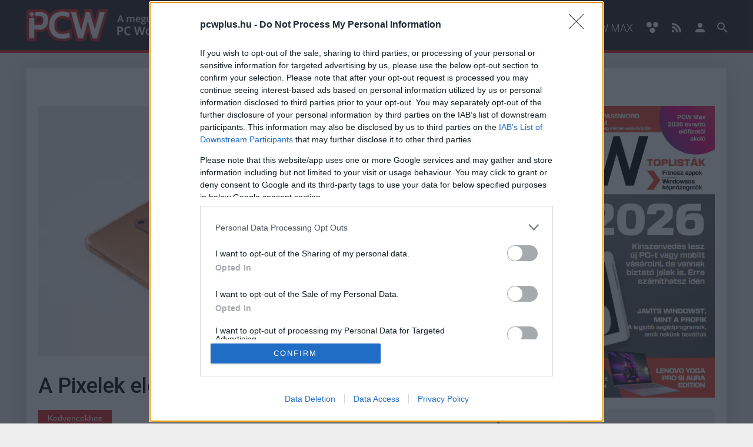

--- FILE ---
content_type: text/html; charset=utf-8
request_url: https://www.pcwplus.hu/pcwlite/a-pixelek-elott-frissult-a-nokia-6-231000.html
body_size: 11572
content:
<!DOCTYPE html>

<html lang="hu">
<head>
        <title>A Pixelek előtt frissült a Nokia 6 - PCWPlus.hu</title>
    
	<meta name="description" content="Megérkezett a Google júliusi biztonsági frissítése az Androidhoz, de elsőként a Nokia 6-ra jelent meg a csomag." />
	<meta name="keywords" content="google, android, frissítés, biztonság, okostelefon, google pixel, google pixel xl, huawei nexus 6p, nokia, nokia 6, hmd global" />
	
	<meta name="facebook-domain-verification" content="mwrb9bxl9hs2o0pdx3d386hoasjbz1" />

	<base href="https://www.pcwplus.hu/">
                <link rel="canonical" href="https://www.pcwplus.hu/pcwlite/a-pixelek-elott-frissult-a-nokia-6-231000.html" />
    
	<meta charset="utf-8" />
	
	<meta name="viewport" content="initial-scale=1.0, maximum-scale=5.0, user-scalable=yes" />
	<meta name="apple-mobile-web-app-capable" content="yes" />

	<link rel="apple-touch-icon" sizes="57x57" href="https://www.pcwplus.hu/site/images/icons/apple-touch-icon-57x57.png">
	<link rel="apple-touch-icon" sizes="60x60" href="https://www.pcwplus.hu/site/images/icons/apple-touch-icon-60x60.png">
	<link rel="apple-touch-icon" sizes="72x72" href="https://www.pcwplus.hu/site/images/icons/apple-touch-icon-72x72.png">
	<link rel="apple-touch-icon" sizes="76x76" href="https://www.pcwplus.hu/site/images/icons/apple-touch-icon-76x76.png">
	<link rel="apple-touch-icon" sizes="114x114" href="https://www.pcwplus.hu/site/images/icons/apple-touch-icon-114x114.png">
	<link rel="apple-touch-icon" sizes="120x120" href="https://www.pcwplus.hu/site/images/icons/apple-touch-icon-120x120.png">
	<link rel="apple-touch-icon" sizes="144x144" href="https://www.pcwplus.hu/site/images/icons/apple-touch-icon-144x144.png">
	<link rel="apple-touch-icon" sizes="152x152" href="https://www.pcwplus.hu/site/images/icons/apple-touch-icon-152x152.png">
	<link rel="apple-touch-icon" sizes="180x180" href="https://www.pcwplus.hu/site/images/icons/apple-touch-icon-180x180.png">
	<link rel="icon" type="image/png" href="https://www.pcwplus.hu/site/images/icons/favicon-32x32.png" sizes="32x32">
	<link rel="icon" type="image/png" href="https://www.pcwplus.hu/site/images/icons/android-chrome-192x192.png" sizes="192x192">
	<link rel="icon" type="image/png" href="https://www.pcwplus.hu/site/images/icons/favicon-96x96.png" sizes="96x96">
	<link rel="icon" type="image/png" href="https://www.pcwplus.hu/site/images/icons/favicon-16x16.png" sizes="16x16">
	<link rel="manifest" href="https://www.pcwplus.hu/site/images/icons/manifest.json">
	<link rel="mask-icon" href="https://www.pcwplus.hu/site/images/icons/safari-pinned-tab.svg" color="#231f20">
	<link rel="shortcut icon" href="https://www.pcwplus.hu/site/images/icons/favicon.ico">
	<meta name="msapplication-TileColor" content="#231f20">
	<meta name="msapplication-TileImage" content="https://www.pcwplus.hu/site/images/icons/mstile-144x144.png">
	<meta name="msapplication-config" content="https://www.pcwplus.hu/site/images/icons/browserconfig.xml">
	<meta name="theme-color" content="#d42222">

	<meta property="fb:app_id" content="510790489006953" />
	<meta property="fb:admins" content="1095475245" />
	<meta property="fb:pages" content="102418131025" />
	<meta property="og:locale" content="hu_HU" />
	<meta property="og:type" content="website" />
	<meta property="og:site_name" content="PCWPlus.hu" />
	<meta property="og:url" content="https://www.pcwplus.hu/pcwlite/a-pixelek-elott-frissult-a-nokia-6-231000.html" />
	<meta property="article:publisher" content="https://www.facebook.com/pcworldhu" />

		<meta property="og:title" content="A Pixelek előtt frissült a Nokia 6" />
	<meta property="og:description" content="Megérkezett a Google júliusi biztonsági frissítése az Androidhoz, de elsőként a Nokia 6-ra jelent meg a csomag." />
	<meta property="og:image" content="https://i.cdn29.hu/apix_collect_c/primary/1707/bravas_4_20170706_094350_original_760x425_cover.jpg" />
	
	<meta name="twitter:card" content="summary"/>
	<meta name="twitter:domain" content="PCWPlus.hu"/>
		<meta name="twitter:title" content="A Pixelek előtt frissült a Nokia 6"/>
	<meta name="twitter:image:src" content="https://i.cdn29.hu/apix_collect_c/primary/1707/bravas_4_20170706_094350_original_760x425_cover.jpg"/>
	<meta name="twitter:description" content="Megérkezett a Google júliusi biztonsági frissítése az Androidhoz, de elsőként a Nokia 6-ra jelent meg a csomag."/>
	
	
	        	
                                

	<link rel="stylesheet" href="/site/css/font-awesome.min.css" media="screen" />
		<link rel="stylesheet" href="/core/css/photoswipe.css" media="screen" />
	<link rel="stylesheet" href="/core/css/default-skin.css" media="screen" />

	<link rel="stylesheet" href="/site/css/jssocials/jssocials.css" media="screen" />
	<link rel="stylesheet" href="/site/css/jssocials/jssocials-theme-flat.css" media="screen" />
		<link rel="stylesheet" href="/site/css/style.css?v9" media="screen,print" />
	<link rel="stylesheet" href="/site/css/pcwplus.css" media="screen,print" />
    
	<script>
            window.adsDoNotServeAds = false;
    
	window.vapid = {
		public_key: 'BFMPX9OiSlkpdp8y5gslyKA_0-XV2GaRhANfBrRPg9O7ODuqKHvB6DyTCGpKvdSb0zwVaYNpkZIjFglHn3wEGVs',
		private_key: null
	}

	var _onload_scripts = [];

	_onload_scripts.push('/site/js/jssocials/jssocials.min.js');

	_onload_scripts.push('/core/js/ads.js');
	_onload_scripts.push('/site/js/site.js?v11'); // ?d=20260115
	_onload_scripts.push('/site/js/push_subscription.js?v3');
		_onload_scripts.push('https://embed.project029.com/js/embed2.js?1');
	_onload_scripts.push('/site/js/article.js?d=20260115_2');
    var _prevent_more_article = false;
	var _article_id = 231000;
    
	
		</script>

    
    <!-- Global site tag (gtag.js) - Google Analytics -->
    <script>
    //var _ga_measurement_id_1 = 'UA-3903484-3';
    //var _ga_measurement_id_2 = 'G-80FT8P0N3C';
    var _ga_measurement_ids = [
        //'UA-3903484-3',
        'G-80FT8P0N3C',
    ];
    (function(document) {
        let downloadGoogleAnalyticsScript = function() {
            console.log('google_analytics - 1');
            setTimeout(function(){
                console.log('google_analytics - 2');
                let script = document.createElement('script');
                script.src = "https://www.googletagmanager.com/gtag/js?id=G-80FT8P0N3C";
                document.body.append(script);
            }, 3000);

            window.dataLayer = window.dataLayer || [];
            window.gtag = function(){dataLayer.push(arguments);}
            gtag('js', new Date());

            //gtag('config', 'UA-3903484-3', { 'anonymize_ip': true });
            gtag('config', 'G-80FT8P0N3C', { 'anonymize_ip': true });
        };
        if (window.addEventListener) {
            window.addEventListener('load', downloadGoogleAnalyticsScript, false);
        } else if (window.attachEvent) {
            window.attachEvent("onload", downloadGoogleAnalyticsScript);
        } else {
            window.onload = downloadGoogleAnalyticsScript;
        }
    })(document);
    
    </script>
        <!--<script async src="https://www.googletagmanager.com/gtag/js?id=UA-3903484-3"></script>
        <script>
          window.dataLayer = window.dataLayer || [];
          function gtag(){dataLayer.push(arguments);}
          gtag('js', new Date());

          gtag('config', 'UA-3903484-3', { 'anonymize_ip': true });
        </script>-->

        <!--   
        <script>
          (function(i,s,o,g,r,a,m){i['GoogleAnalyticsObject']=r;i[r]=i[r]||function(){
          (i[r].q=i[r].q||[]).push(arguments)},i[r].l=1*new Date();a=s.createElement(o),
          m=s.getElementsByTagName(o)[0];a.async=1;a.src=g;m.parentNode.insertBefore(a,m)
          })(window,document,'script','https://www.google-analytics.com/analytics.js','ga');
          ga('create', 'UA-3903484-3', 'auto');
          ga('require', 'displayfeatures');
          ga('send', 'pageview');
        </script>
        <script async src="https://pagead2.googlesyndication.com/pagead/js/adsbygoogle.js"></script>
        -->
        <script>
             (adsbygoogle = window.adsbygoogle || []).push({
                  google_ad_client: "ca-pub-7735427676074352",
                  enable_page_level_ads: true
             });
        </script>
    
    
<!-- Atmedia start -->
            
        <script src="https://cdn.atmedia.hu/pcwplus.hu.js?v=20260115" async></script>
    
    <!--
    <script type="text/javascript">
    var g_today = new Date();
    var g_dd = g_today.getDate();
    var g_mm = g_today.getMonth() + 1;
    var g_yyyy = g_today.getFullYear();
    if (g_dd < 10) {
       g_dd = '0' + g_dd;
    }
    if (g_mm < 10) {
       g_mm = '0' + g_mm;
    }
    g_today = g_yyyy + g_mm + g_dd;
    document.write('<scr' + 'ipt src="https://cdn.atmedia.hu/pcwplus.hu.js?v=' + g_today + '" type="text/javascript"></scr' + 'ipt>');
    </script>   
    -->   
<!-- Atmedia end -->
    <!--
    20260115
      -->
<!--       
<link rel="stylesheet" type="text/css" href="//cdnjs.cloudflare.com/ajax/libs/cookieconsent2/3.0.3/cookieconsent.min.css" />
<script src="//cdnjs.cloudflare.com/ajax/libs/cookieconsent2/3.0.3/cookieconsent.min.js"></script>

<script>
window.addEventListener("load", function(){
window.cookieconsent.initialise({
  container: document.getElementById("cookie-policy-content"),
  palette: {
    popup: {
      background: "#000"
    },
    button: {
      background: "#f1d600"
    }
  },
  revokable: true,
  content: {
    message: 'A weboldalon cookie-kat használunk annak érdekében, hogy a lehető legjobb felhasználói élményt nyújtsuk. Amennyiben folytatod a böngészést nálunk, úgy tekintjük, hogy nincs kifogásod a cookie-k fogadása ellen. A részletekért',
    allow: "Elfogadom",
    link: "kattints ide",
    href: "https://www.project029.com/adatvedelem"
  },
  elements: {
    message: '<span id="cookieconsent:desc" class="cc-message">{{message}}</span>',
    messagelink: '<span id="cookieconsent:desc" class="cc-message">{{message}} <a aria-label="learn more about cookies" tabindex="0" class="cc-link" href="{{href}}" target="_blank">{{link}}</a>!</span>',
    allow: '<a aria-label="allow cookies" tabindex="0" class="cc-btn cc-allow">{{allow}}</a>',
    link: '<a aria-label="learn more about cookies" tabindex="0" class="cc-link" href="{{href}}" target="_blank">{{link}}!</a>'
  },
  compliance: {
    'info': '<div class="cc-compliance">{{allow}}</div>',
    'opt-in': '<div class="cc-compliance cc-highlight">{{allow}}</div>'
  },
  type: 'info',
})});
</script>
<style>
.cc-window {
    z-index: 9999999 !important;
}
</style>

-->

</head>

<body class="">

<div id="cookie-policy-content"></div>

<header class="full-header">
	<div class="container">
		<div class="row">
			<div class="mobile-search-icon" id="icon-search-mobile">
				<svg class="icon searchtrigger" style="width:36px;height:36px" viewBox="0 0 24 24">
					<path fill="#ffffff" d="M9.5,3A6.5,6.5 0 0,1 16,9.5C16,11.11 15.41,12.59 14.44,13.73L14.71,14H15.5L20.5,19L19,20.5L14,15.5V14.71L13.73,14.44C12.59,15.41 11.11,16 9.5,16A6.5,6.5 0 0,1 3,9.5A6.5,6.5 0 0,1 9.5,3M9.5,5C7,5 5,7 5,9.5C5,12 7,14 9.5,14C12,14 14,12 14,9.5C14,7 12,5 9.5,5Z"></path>
				</svg>
			</div>
			<div class="logo">
				<a href="/">
									
					<!--<img src="/site/images/pcworld-logo.svg" alt="" title="PCWPlus.hu" class="img-responsive" />-->
					<img src="/site/images/logo-pcwplus.png" alt="PCW logo" title="PCWPlus.hu" class="img-responsive" />
								</a>
			</div>
			<nav class="navigation">
				<ul class="menu">

                    <li><a href="/hirek">Hírek</a></li>
                    <li><a href="/tesztek">Tesztek</a></li>
                    <li><a href="/pcwlite">PCW.LITE</a></li>
                    <li><a href="/pcwpro">PCW.PRO</a></li>
                    <li><a href="/pcwmaster">PCW.MASTER</a></li>
                    <li><a href="/tippek">Tippek</a></li>
                    <!--
                        <li><a href="/hardver">Hardver</a></li>
                        <li><a href="/mobil">Mobil</a></li>
                        <li><a href="/szoftver">Szoftver</a></li>
                        <li><a href="/vr">VR</a></li>
                        <li><a href="/auto">Autó</a></li>
                        <li><a href="/eletmod">Életmód</a></li>
                        <li><a href="/tippek">Tippek</a></li>
                    -->
                    <!--<li><a href="/blogok">Blogok</a></li>-->
                    <li><a href="/profil">PCW Max</a></li>

					<li class="accessibility-button">
						<svg class="icon" xmlns="http://www.w3.org/2000/svg" width="22" height="20" viewBox="0 0 22 20">
							<path fill="#fff" d="M2.6 1.3c2.7-2.3 7.7-.2 7.2 3.6.4 3.4-3.8 5.6-6.5 4C.5 7.5 0 3.1 2.6 1.3zM14.1 1.1c2.7-1.9 7.2.2 7 3.6.2 3.4-3.9 5.9-6.8 4.1-2.8-1.4-2.9-6.2-.2-7.7zM8.6 10.7c2.4-1.3 6.2-.4 6.8 2.6 1.2 3.5-2.9 7.1-6.2 5.4-3.3-1.1-3.7-6.4-.6-8z"/>
						</svg>
						
					</li>

					<li id="icon-rss">
						<a href="http://pcwplus.hu/site/rss/rss.xml" target="_blank" title="PCW Plus RSS">
                            <svg class="icon" style="width:16px;height:24px" viewBox="0 0 430.1 430.1">
                                <path d="M97.5 332.5c10.4 10.4 16.8 24.5 16.8 40.2 0 15.7-6.4 29.8-16.8 40.2l0 0c-10.4 10.4-24.6 16.7-40.4 16.7 -15.8 0-29.9-6.3-40.3-16.7C6.4 402.5 0 388.4 0 372.7c0-15.7 6.4-29.9 16.8-40.3v0c10.4-10.4 24.6-16.7 40.3-16.7C72.9 315.7 87.1 322.1 97.5 332.5zM97.5 332.5v0c0 0 0 0 0 0L97.5 332.5zM16.8 412.9c0 0 0 0 0 0 0 0 0 0 0 0L16.8 412.9zM0 146.3v82.1c53.6 0 104.3 21.1 142.3 59.1 37.9 37.9 58.9 88.7 59 142.5h0v0.1h82.5c-0.1-78.2-31.9-149.1-83.3-200.5C149.1 178.1 78.3 146.3 0 146.3zM0.2 0v82.1c191.7 0.1 347.5 156.2 347.6 348h82.3c-0.1-118.6-48.2-226-126.1-303.9C226.1 48.3 118.7 0.1 0.2 0z"/>
                            </svg>
                        </a>
					</li>

                    

					

										<li id="icon-user ll5">
						<a href="/profil" title="PCW Profil">
							<svg class="icon" style="width:24px;height:24px" viewBox="0 0 24 24">
								<path d="M12,4A4,4 0 0,1 16,8A4,4 0 0,1 12,12A4,4 0 0,1 8,8A4,4 0 0,1 12,4M12,14C16.42,14 20,15.79 20,18V20H4V18C4,15.79 7.58,14 12,14Z" />
							</svg>
						</a>
					</li>
										<li id="icon-search">
						<svg class="icon searchtrigger" style="width:24px;height:24px" viewBox="0 0 24 24">
							<path d="M9.5,3A6.5,6.5 0 0,1 16,9.5C16,11.11 15.41,12.59 14.44,13.73L14.71,14H15.5L20.5,19L19,20.5L14,15.5V14.71L13.73,14.44C12.59,15.41 11.11,16 9.5,16A6.5,6.5 0 0,1 3,9.5A6.5,6.5 0 0,1 9.5,3M9.5,5C7,5 5,7 5,9.5C5,12 7,14 9.5,14C12,14 14,12 14,9.5C14,7 12,5 9.5,5Z"></path>
						</svg>
					</li>
				</ul>
			</nav>
			<div class="search-wrapper">
				<form action="/kereses" method="get" class="searchform">
					<input type="text" name="q" placeholder="Keresés..." class="search" />
					<button type="submit" class="search-submit">Keress</button>
				</form>
			</div>
			
			<nav class="mobile-navigation">
				<div class="menu-trigger">
					<svg style="width:36px;height:36px" viewBox="0 0 24 24">
						<path fill="#ffffff" d="M3,6H21V8H3V6M3,11H21V13H3V11M3,16H21V18H3V16Z" />
					</svg>
				</div>
				<div class="mobile-menu">
					<div class="mobile-menu-login-menu">
												<div class="login-button-mobile button blue">
							<a href="/profil">
								<svg class="icon" style="width:24px;height:24px" viewBox="0 0 24 24">
									<path d="M12,4A4,4 0 0,1 16,8A4,4 0 0,1 12,12A4,4 0 0,1 8,8A4,4 0 0,1 12,4M12,14C16.42,14 20,15.79 20,18V20H4V18C4,15.79 7.58,14 12,14Z" />
								</svg>
								Bejelentkezés
							</a>
						</div>
											</div>
					<ul class="mobile-menu-list">
                        <li><a href="/hirek">Hírek</a></li>
                        <li><a href="/tesztek">Tesztek</a></li>
                        <li><a href="/pcwlite">PCW.LITE</a></li>
                        <li><a href="/pcwpro">PCW.PRO</a></li>
                        <li><a href="/pcwmaster">PCW.MASTER</a></li>
                        <li><a href="/tippek">Tippek</a></li>
                        <!--
                        <li><a href="/hardver">Hardver</a></li>
                        <li><a href="/mobil">Mobil</a></li>
                        <li><a href="/szoftver">Szoftver</a></li>
                        <li><a href="/vr">VR</a></li>
                        <li><a href="/ifa-2016">IFA 2016</a></li>
                        <li><a href="/auto">Autó</a></li>
                        <li><a href="/eletmod">Életmód</a></li>
                        <li><a href="/tesztek">Tesztek</a></li>
                        <li><a href="/tippek">Tippek</a></li>
                        -->
                        <!--<li><a href="/blogok">Blogok</a></li>-->
                        <li><a href="/profil">PCW+</a></li>
                        <!--
						<li><a href="/hirek">Hírek</a></li>
						<li><a href="/elozetesek">Előzetesek</a></li>
						<li><a href="/tesztek">Tesztek</a></li>
																		<li><a href="/eletmod">Életmód</a></li>
												<li><a href="/hardver">Hardver</a></li>
												<li><a href="/mobil">Mobil</a></li>
												<li><a href="/pcwlite">PCW.lite</a></li>
												<li><a href="/szoftver">Szoftver</a></li>
												<li><a href="/tesztek">Tesztek</a></li>
												<li><a href="/tippek">Tippek</a></li>
																		<li><a href="/plus">GS+</a></li>
                        -->

						<li class="accessibility-button">
							<svg class="icon" xmlns="http://www.w3.org/2000/svg" width="22" height="20" viewBox="0 0 22 20">
								<path fill="#fff" d="M2.6 1.3c2.7-2.3 7.7-.2 7.2 3.6.4 3.4-3.8 5.6-6.5 4C.5 7.5 0 3.1 2.6 1.3zM14.1 1.1c2.7-1.9 7.2.2 7 3.6.2 3.4-3.9 5.9-6.8 4.1-2.8-1.4-2.9-6.2-.2-7.7zM8.6 10.7c2.4-1.3 6.2-.4 6.8 2.6 1.2 3.5-2.9 7.1-6.2 5.4-3.3-1.1-3.7-6.4-.6-8z"/>
							</svg>
							
						</li>

					</ul>
				</div>
			</nav>
		</div>
	</div>
</header>
<div class="clearfix"></div>




<div class="container main single-article">
        <div class="ad ad-content-top">
        <!-- Atmedia Desktop Cikk Fekvo 1 -->
<div id="pcworld_cikk_fekvo_1"><!--<script type="text/javascript">activateBanner('pcworld_cikk_fekvo_1');</script>--></div>

<!-- Goa3 beépítés: PCO_Skin_Header, 3134988 -->
<!-- <div id="zone3134988" class="goAdverticum"></div> -->

<!-- <div id="pcworld_cikk_fekvo_1"></div> -->
        <span>Hirdetés</span>
    </div>
       
	<div class="section-wrapper">
				<div class="section section-2-3">
						<div class="image hidden-xs">
				
                <picture>
                    <source type="image/webp" srcset="https://i.cdn29.hu/apix_collect_c/primary/1707/bravas_4_20170706_094350_original_760x425_cover.webp">
                    <source type="image/jpeg" srcset="https://i.cdn29.hu/apix_collect_c/primary/1707/bravas_4_20170706_094350_original_760x425_cover.jpg">
                    <img src="https://i.cdn29.hu/apix_collect_c/primary/1707/bravas_4_20170706_094350_original_760x425_cover.jpg" alt="A Pixelek előtt frissült a Nokia 6 kép" class="img-responsive" loading="lazy">
                </picture>
			</div>
			
						<article data-article-id="231000" data-article-link="/pcwlite/a-pixelek-elott-frissult-a-nokia-6-231000.html">
				<header>
					<h1 class="title">A Pixelek előtt frissült a Nokia 6</h1>
					
                    <button class="button blue favorite-button unprepared article-is-not-favorite"><span>Kedvencekhez</span><span>Mégsem tetszik</span></button><br><br>
					<div class="meta">
						<div class="info">
							<address rel="author" class="author">Harangi László</address> | <time pubdate="2017-07-06 14:00:41" itemprop="datePublished">2017 július 6. 14:00</time>
						</div>
						
					</div>
				</header>
				<p class="lead">Megérkezett a Google júliusi biztonsági frissítése az Androidhoz, de elsőként a Nokia 6-ra jelent meg a csomag.</p>
															    						<div class="ad ad-article-under-lead">
    							<!-- Atmedia Desktop Cikk Roadblock 1 -->
<div id="pcworld_cikk_roadblock_1"><!--<script type="text/javascript">activateBanner('pcworld_cikk_roadblock_1');</script>--></div>

<!-- Goa3 beépítés: PCO_Desktop_Bal1_Lead, 3177191 -->
<!-- <div id="zone3177191" class="goAdverticum"></div> -->
    							<span>Hirdetés</span>
    						</div>
																			               
                                <div class="content article-textbody ">
                                                
                                    <p>
                    
                    
                    

                                    <p>A HMD Global a jelek szerint komolyan gondolta, hogy időben frissíti a Nokia okostelefonokat. Erre utal az, hogy a Nokia 6-ra már korábban <a href="https://nokiapoweruser.com/nokia-6-first-get-android-july-2017-security-update-rolling-taiwan-hong-kong/" target="_blank" rel="noopener noreferrer">megérkezett </a>a júliusi biztonsági frissítés Tajvanon és Hongkongban. </p>

<div class="ad ad-article-inside"><!-- Atmedia Desktop Cikk Roadblock 2 -->
<div id="pcworld_cikk_roadblock_2"><!--<script type="text/javascript">activateBanner('pcworld_cikk_roadblock_2');</script>--></div>

<!-- Goa3 beépítés: PCO_Desktop_Bal2_cikközi, 5714039 -->
<!-- <div id="zone5714039" class="goAdverticum"></div> --><span>Hirdetés</span></div>


                    
                    
                    

                                    <p>A 149 MB-os csomag a legfrissebb biztonsági javításokat tartalmazza az Android platformra. Azért volt érdekes az érkezése, mert igazából hamarabb futott be, mint a Google saját készülékeire. Azóta természetesen a Pixel és Nexus modellekre is megérkezett - bár a Pixelekre egy hiba miatt nem telepíthető, a Google dolgozik a probléma javításán. </p>

                    
                    
                    

                                    <p><figure class="formatted_image" style="">
    <picture>
        <source type="image/webp" srcset="https://i.cdn29.hu/apix_collect_c/1507/hl/hl_screenshot_20170706091323_1_original_760x760.webp">
        <source type="image/jpeg" srcset="https://i.cdn29.hu/apix_collect_c/1507/hl/hl_screenshot_20170706091323_1_original_760x760.jpg">
        <img src="https://i.cdn29.hu/apix_collect_c/1507/hl/hl_screenshot_20170706091323_1_original_760x760.jpg" alt="">
    </picture>
</figure></p>

                    
                    
                    

                                    <p>Ha valaki még nem találkozott a Nokia 6-tal, az nem véletlen: egyelőre csak Kínában, Tajvanon és Hongkongban érhető el. A középkategóriás készülék 5,5 hüvelykes, 1080p-s kijelzőt kapott, 16 megapixeles kamerával és Snapdragon 430-as lapkával. Ha egyszer végre megérkezik, akkor 229 euróba kerül majd. </p>

                    
                    
                    

                                    <p>A HMD olyan Nokia modelleket ígér, amelyek közel gyári Androidot kapnak, gyors frissítésekkel, minimum két éven keresztül. </p>
                    
                    
                    

                
					
                    
									</div>
				             
                                <div class="ad ad-boost">
                    <a href="https://gemadhu.hit.gemius.pl/hitredir?id=AkKbierGiGozgvSS.Y7iO3ZH.tLZ_W766_CHzcgootv.g7&stparam=ubqqhsgonq&fastid=aaocguvhiobpqtfhgmdcvtsufakb&nc=0&url=https://www.pcwplus.hu/prcikk/lenovo-legion-pro-5i-16-geforce-rtx-5070-ti-gpuval-teljesitmeny-es-latvany-a-felso-polcrol-375921.html"><span>Lenovo Legion Pro 5i 16 GeForce RTX 5070 Ti GPU-val – teljesítmény és látvány a felső polcról (X)</span>A Lenovo Legion Pro 5i 16 egy valódi "mindent tudó" gamerlaptop: erős, jövőálló, látványos és sokoldalú, amely nemcsak a mai, hanem a következő évek játékait és kreatív kihívásait is magabiztosan kiszolgálja.</a>
<img src="https://gemadhu.hit.gemius.pl/redot.gif?id=AkKbierGiGozgvSS.Y7iO3ZH.tLZ_W766_CHzcgootv.g7&stparam=xajkevmjdv&fastid=crusgilcwohfrndhvmghztmvoclz&nc=0" border="0" height="0" width="0"></img>
                </div>
                
				<footer>
										<div class="tags">
						<span class="tags-title">Címkék:</span>
												<span class="tag"><a href="/kereses?q=google">#google</a></span>
												<span class="tag"><a href="/kereses?q=android">#android</a></span>
												<span class="tag"><a href="/kereses?q=friss%C3%ADt%C3%A9s">#frissítés</a></span>
												<span class="tag"><a href="/kereses?q=biztons%C3%A1g">#biztonság</a></span>
												<span class="tag"><a href="/kereses?q=okostelefon">#okostelefon</a></span>
												<span class="tag"><a href="/kereses?q=google%20pixel">#google pixel</a></span>
												<span class="tag"><a href="/kereses?q=google%20pixel%20xl">#google pixel xl</a></span>
												<span class="tag"><a href="/kereses?q=huawei%20nexus%206p">#huawei nexus 6p</a></span>
												<span class="tag"><a href="/kereses?q=nokia">#nokia</a></span>
												<span class="tag"><a href="/kereses?q=nokia%206">#nokia 6</a></span>
												<span class="tag"><a href="/kereses?q=hmd%20global">#hmd global</a></span>
											</div>
														</footer>

																					<div class="ad ad-article-end">
							<!-- Atmedia Desktop Cikk Roadblock 3 -->
<div id="pcworld_cikk_roadblock_3"><!--<script type="text/javascript">activateBanner('pcworld_cikk_roadblock_3');</script>--></div>
							<span>Hirdetés</span>
						</div>
															
<!-- Strossle -->
				<section class="share-article">
				    <!--
					<div class="social-likes" data-url="https://www.pcwplus.hu/pcwlite/a-pixelek-elott-frissult-a-nokia-6-231000.html" data-title="A Pixelek előtt frissült a Nokia 6" data-zeroes="yes">
						<div class="facebook" title="Megosztás Facebook">Facebook</div>
						<div class="plusone" title="Megosztás Google+">Google+</div>
					</div>
					-->
					<div id="share"></div>
				</section>
               
				

                                    <div class="active-article"></div>
                    <!--
                    <script async src="//related.hu/js/v2/widget.js"></script>
                    <div class="rltdwidget" data-widget-id="2643412"></div>
                    -->
                
												<section class="article-comments">
					<div class="disqus-comments" id="kommentek">
						<div class="button-wrapper">
							<button class="load-more-button button blue gae-comment-click-open comments-toggle">Hozzászólások</button>
						</div>
						<div class="content" id="disqus_thread"></div>
						<script>
						var disqus_shortname = 'pcworld'; // required: replace example with your forum shortname
						</script>
						<noscript>Please enable JavaScript to view the <a href="https://disqus.com/?ref_noscript" rel="nofollow">comments powered by Disqus.</a></noscript>
					</div>
				</section>
								
							</article>



		</div>
		<aside class="section section-1-3">
				<div class="section-wrapper field_global_rightside">
						<div class="section depth_1 section-3-3 " id="s_1456070198">
				
	

	<div class="section-wrapper field_global_rightside">
	</div>
	
	<div class="box-wrapper field_global_rightside">
									<div class="box  box-html">
			<div class="element">
								<div class="text-center">
<a href="https://pcwplus.hu/csomag" target="_blank"><img src="https://i.cdn29.hu/apix_collect/ngg_images/2601/11/pcw_202601_cimlap_103257_1_original.jpg" alt="" class="img-responsive"></a>
</div>
			</div>
		</div>

	
								<div class="box  box-html">
			<div class="element">
								<div class="title-box-wrapper">
					<h2 class="box-title">Hirdetés</h2>
				</div>
								
			</div>
		</div>

	
								<div class="box  box-extranews">
			<div class="element">
								<div class="items-wrap">
					<div class="first-on-list">
						<div class="image">
							<a href="/prcikk/olcso-windows-11-es-office-2021-licencek-inditjak-a-2026os-evet-376705.html" >
																
                                <picture>
                                    <source type="image/webp" srcset="https://i.cdn29.hu/apix_collect_c/ngg_images/2601/09/keysfan_180228_1_original_383x216_cover.webp">
                                    <source type="image/jpeg" srcset="https://i.cdn29.hu/apix_collect_c/ngg_images/2601/09/keysfan_180228_1_original_383x216_cover.jpg">
                                    <img src="https://i.cdn29.hu/apix_collect_c/ngg_images/2601/09/keysfan_180228_1_original_383x216_cover.jpg" alt="Olcsó Windows 11 és Office 2021 licencek indítják a 2026-os évet kép" class="img-responsive" loading="lazy">
                                </picture>
							</a>
						</div>
						<h3 class="title">
                        <a href="/prcikk/olcso-windows-11-es-office-2021-licencek-inditjak-a-2026os-evet-376705.html" >Olcsó Windows 11 és Office 2021 licencek indítják a 2026-os évet</a></h3>
						
                        
                        <div class="meta">
                                                <a href="">Nagyképes hír</a> |
                                                2026.01.12 09:00</div>
					</div>
									</div>
			</div>
		</div>

	
								<div class="box  ad">
			<!-- Atmedia Desktop Cikk Jobb 1 -->
<div id="pcworld_cikk_jobb_1"><!--<script type="text/javascript">activateBanner('pcworld_cikk_jobb_1');</script>--></div>

<!-- Goa3 beépítés: PCO_Desktop_jobb1, 3133167 -->
<!-- <div id="zone3133167" class="goAdverticum"></div> -->

<!-- <div id="pcworld_cikk_jobb_1"></div> -->
			<span>Hirdetés</span>
		</div>
	
								<div class="box  box-html">
			<div class="element">
								<div class="title-box-wrapper">
					<h2 class="box-title">Kövess Facebookon!</h2>
				</div>
								<iframe src="https://www.facebook.com/plugins/page.php?href=https%3A%2F%2Fwww.facebook.com%2Fpcwplushu&tabs&width=340&height=130&small_header=false&adapt_container_width=true&hide_cover=false&show_facepile=true&appId" width="340" height="130" style="border:none;overflow:hidden" scrolling="no" frameborder="0" allowfullscreen="true" title="PCW a Facebookon" allow="autoplay; clipboard-write; encrypted-media; picture-in-picture; web-share"></iframe>
			</div>
		</div>

	
								<div class="box  box-news-list">
						<div class="title-box-wrapper">
								<h2 class="box-title platform-">Legolvasottabbak</h2>
			</div>
									<div class="element">
                <a href="/pcwlite/cloudflare-birsag-rekord-olaszorsag-agcom-piracy-shield-kalozkodas-376732.html" >
                    <div class="image">
                                                
                        <picture>
                            <source type="image/webp" srcset="https://i.cdn29.hu/apix_collect_c/ngg_images/2509/03/cloudflare_210931_1_original_240x135_cover.webp">
                            <source type="image/jpeg" srcset="https://i.cdn29.hu/apix_collect_c/ngg_images/2509/03/cloudflare_210931_1_original_240x135_cover.jpg">
                            <img src="https://i.cdn29.hu/apix_collect_c/ngg_images/2509/03/cloudflare_210931_1_original_240x135_cover.jpg" alt="Rekordbírságot kapott a Cloudflare, amiért megtagadta a kalózoldalak blokkolását kép" class="img-responsive" loading="lazy">
                        </picture>
                    </div>
                    <h2 class="title">
                        Rekordbírságot kapott a Cloudflare, amiért megtagadta a kalózoldalak blokkolását
                    </h2>
					
                </a>
			</div>
						<div class="element">
                <a href="/pcwlite/windows-11-microsoft-benchmark-teszt-sebesseg-376671.html" >
                    <div class="image">
                                                
                        <picture>
                            <source type="image/webp" srcset="https://i.cdn29.hu/apix_collect_c/ngg_images/2508/26/windows_11_frissites_notebook_144554_1_original_240x135_cover.webp">
                            <source type="image/jpeg" srcset="https://i.cdn29.hu/apix_collect_c/ngg_images/2508/26/windows_11_frissites_notebook_144554_1_original_240x135_cover.jpg">
                            <img src="https://i.cdn29.hu/apix_collect_c/ngg_images/2508/26/windows_11_frissites_notebook_144554_1_original_240x135_cover.jpg" alt="A Windows 11 szinte minden sebességteszten rosszabbul teljesít, mint a korábbi generációk kép" class="img-responsive" loading="lazy">
                        </picture>
                    </div>
                    <h2 class="title">
                        A Windows 11 szinte minden sebességteszten rosszabbul teljesít, mint a korábbi generációk
                    </h2>
					
                </a>
			</div>
						<div class="element">
                <a href="/pcwlite/csendben-atvehette-a-fiokod-felett-az-iranyitast-a-zombieagent-nevu-chatgpthiba-376841.html" >
                    <div class="image">
                                                
                        <picture>
                            <source type="image/webp" srcset="https://i.cdn29.hu/apix_collect_c/ngg_images/2207/22/marvel_zombies_marvel_213831_1_original_240x135_cover.webp">
                            <source type="image/jpeg" srcset="https://i.cdn29.hu/apix_collect_c/ngg_images/2207/22/marvel_zombies_marvel_213831_1_original_240x135_cover.jpg">
                            <img src="https://i.cdn29.hu/apix_collect_c/ngg_images/2207/22/marvel_zombies_marvel_213831_1_original_240x135_cover.jpg" alt="Csendben átvehette a fiókod felett az irányítást a ZombieAgent nevű ChatGPT-hiba kép" class="img-responsive" loading="lazy">
                        </picture>
                    </div>
                    <h2 class="title">
                        Csendben átvehette a fiókod felett az irányítást a ZombieAgent nevű ChatGPT-hiba
                    </h2>
					
                </a>
			</div>
						<div class="element">
                <a href="/pcwmaster/steam-machine-ar-valve-376708.html" >
                    <div class="image">
                                                
                        <picture>
                            <source type="image/webp" srcset="https://i.cdn29.hu/apix_collect_c/ngg_images/2511/12/steam_machine_192601_1_original_240x135_cover.webp">
                            <source type="image/jpeg" srcset="https://i.cdn29.hu/apix_collect_c/ngg_images/2511/12/steam_machine_192601_1_original_240x135_cover.jpg">
                            <img src="https://i.cdn29.hu/apix_collect_c/ngg_images/2511/12/steam_machine_192601_1_original_240x135_cover.jpg" alt="Kiszivároghatott a Steam Machine ára, és nem sok jót ígér a játékosoknak kép" class="img-responsive" loading="lazy">
                        </picture>
                    </div>
                    <h2 class="title">
                        Kiszivároghatott a Steam Machine ára, és nem sok jót ígér a játékosoknak
                    </h2>
					
                </a>
			</div>
						<div class="element">
                <a href="/pcwlite/microsoft-windows-offline-aktivalas-376664.html" >
                    <div class="image">
                                                
                        <picture>
                            <source type="image/webp" srcset="https://i.cdn29.hu/apix_collect_c/ngg_images/2507/24/anduinos_linux_windows_operacios_rendszer_171636_1_original_240x135_cover.webp">
                            <source type="image/jpeg" srcset="https://i.cdn29.hu/apix_collect_c/ngg_images/2507/24/anduinos_linux_windows_operacios_rendszer_171636_1_original_240x135_cover.jpg">
                            <img src="https://i.cdn29.hu/apix_collect_c/ngg_images/2507/24/anduinos_linux_windows_operacios_rendszer_171636_1_original_240x135_cover.jpg" alt="Immár sehogy sem lehet offline aktiválni a Windowst kép" class="img-responsive" loading="lazy">
                        </picture>
                    </div>
                    <h2 class="title">
                        Immár sehogy sem lehet offline aktiválni a Windowst
                    </h2>
					
                </a>
			</div>
						<div class="element">
                <a href="/pcwlite/a-nasa-rajott-por-szuletik-ott-is-ahol-nem-kellene-376846.html" >
                    <div class="image">
                                                
                        <picture>
                            <source type="image/webp" srcset="https://i.cdn29.hu/apix_collect_c/ngg_images/2601/13/james_webb_122500_2_original_240x135_cover.webp">
                            <source type="image/jpeg" srcset="https://i.cdn29.hu/apix_collect_c/ngg_images/2601/13/james_webb_122500_2_original_240x135_cover.jpg">
                            <img src="https://i.cdn29.hu/apix_collect_c/ngg_images/2601/13/james_webb_122500_2_original_240x135_cover.jpg" alt="A NASA tudósai olyan felfedezést tettek, ami alapjaiban írja újra azt, amit az univerzumról gondoltunk kép" class="img-responsive" loading="lazy">
                        </picture>
                    </div>
                    <h2 class="title">
                        A NASA tudósai olyan felfedezést tettek, ami alapjaiban írja újra azt, amit az univerzumról gondoltunk
                    </h2>
					
                </a>
			</div>
					</div>

	
								<div class="box  ad">
			<!-- Atmedia Desktop Cikk Jobb 2 -->
<div id="pcworld_cikk_jobb_2"><!--<script type="text/javascript">activateBanner('pcworld_cikk_jobb_2');</script>--></div>

<!-- Goa3 beépítés: PCO_Desktop_jobb2, 3134986 -->
<!-- <div id="zone3134986" class="goAdverticum"></div> -->

<!-- <div id="pcworld_cikk_jobb_2"></div> -->
			<span>Hirdetés</span>
		</div>
	
								<div class="box  box-news-list">
						<div class="title-box-wrapper">
								<h2 class="box-title platform-">Zöld Pálya</h2>
			</div>
									<div class="element">
				<div class="image">
					<a href="https://www.pcwplus.hu/pcwlite/negy-motorral-erkezik-a-bmw-elso-elektromos-sportmodellje-376877.html" rel="external">
						
                        <picture>
                            <source type="image/webp" srcset="https://i.cdn29.hu/apix_collect_c/ngg_images/2601/14/bmw_093635_1_original_390x220_cover.webp">
                            <source type="image/jpeg" srcset="https://i.cdn29.hu/apix_collect_c/ngg_images/2601/14/bmw_093635_1_original_390x220_cover.jpg">
                            <img src="https://i.cdn29.hu/apix_collect_c/ngg_images/2601/14/bmw_093635_1_original_390x220_cover.jpg" alt="Négy motorral érkezik a BMW első elektromos sportmodellje kép" class="img-responsive" loading="lazy">
                        </picture>
					</a>
				</div>
				<h2 class="title"><a href="https://www.pcwplus.hu/pcwlite/negy-motorral-erkezik-a-bmw-elso-elektromos-sportmodellje-376877.html">Négy motorral érkezik a BMW első elektromos sportmodellje</a></h2>
			</div>
						<div class="element">
				<div class="image">
					<a href="https://www.pcwplus.hu/pcwlite/a-tesla-konnyen-elveszitheti-a-cybercab-nevet-egy-francia-ceg-miatt-376759.html" rel="external">
						
                        <picture>
                            <source type="image/webp" srcset="https://i.cdn29.hu/apix_collect_c/ngg_images/2410/12/cybercab_120725_2_original_390x220_cover.webp">
                            <source type="image/jpeg" srcset="https://i.cdn29.hu/apix_collect_c/ngg_images/2410/12/cybercab_120725_2_original_390x220_cover.jpg">
                            <img src="https://i.cdn29.hu/apix_collect_c/ngg_images/2410/12/cybercab_120725_2_original_390x220_cover.jpg" alt="A Tesla könnyen elveszítheti a Cybercab nevet egy francia cég miatt kép" class="img-responsive" loading="lazy">
                        </picture>
					</a>
				</div>
				<h2 class="title"><a href="https://www.pcwplus.hu/pcwlite/a-tesla-konnyen-elveszitheti-a-cybercab-nevet-egy-francia-ceg-miatt-376759.html">A Tesla könnyen elveszítheti a Cybercab nevet egy francia cég miatt</a></h2>
			</div>
						
		</div>

	
								<div class="box  box-news-list">
						<div class="title-box-wrapper">
								<h2 class="box-title platform-">GS Hírek</h2>
			</div>
									<div class="element">
				<div class="image">
					<a href="https://www.gsplus.hu/kritika/28-evvel-kesobb-a-csonttemplom-kritika-376897.html" rel="external">
						
                        <picture>
                            <source type="image/webp" srcset="https://i.cdn29.hu/apix_collect_c/ngg_images/2601/14/28_years_later_the_bone_temple_225754_5_original_390x220_cover.webp">
                            <source type="image/jpeg" srcset="https://i.cdn29.hu/apix_collect_c/ngg_images/2601/14/28_years_later_the_bone_temple_225754_5_original_390x220_cover.jpg">
                            <img src="https://i.cdn29.hu/apix_collect_c/ngg_images/2601/14/28_years_later_the_bone_temple_225754_5_original_390x220_cover.jpg" alt="28 évvel később A csonttemplom kritika - memento muri kép" class="img-responsive" loading="lazy">
                        </picture>
					</a>
				</div>
				<h2 class="title"><a href="https://www.gsplus.hu/kritika/28-evvel-kesobb-a-csonttemplom-kritika-376897.html">28 évvel később A csonttemplom kritika - memento muri</a></h2>
			</div>
						<div class="element">
				<div class="image">
					<a href="https://www.gsplus.hu/ingyen-jatekok/wargaming-world-of-warships-376900.html" rel="external">
						
                        <picture>
                            <source type="image/webp" srcset="https://i.cdn29.hu/apix_collect_c/ngg_images/2601/14/world_of_warships_wargaming_net_120724_1_original_390x220_cover.webp">
                            <source type="image/jpeg" srcset="https://i.cdn29.hu/apix_collect_c/ngg_images/2601/14/world_of_warships_wargaming_net_120724_1_original_390x220_cover.jpg">
                            <img src="https://i.cdn29.hu/apix_collect_c/ngg_images/2601/14/world_of_warships_wargaming_net_120724_1_original_390x220_cover.jpg" alt="Európai csatahajókkal indul a World of Warships 2026-os éve kép" class="img-responsive" loading="lazy">
                        </picture>
					</a>
				</div>
				<h2 class="title"><a href="https://www.gsplus.hu/ingyen-jatekok/wargaming-world-of-warships-376900.html">Európai csatahajókkal indul a World of Warships 2026-os éve</a></h2>
			</div>
						
		</div>

	
								<div class="box  ad">
			<!-- Goa3 beépítés: PCO_Desktop_jobb4, 5486698 -->
<div id="zone5486698" class="goAdverticum"></div>
			<span>Hirdetés</span>
		</div>
	
								<div class="box  ad">
			<div style="text-align:center;"><span style="font-size:10px;display: block;color: #919191;">Hirdetés</span><a href="http://www.eset.hu/?utm_source=PC%20World&utm_medium=Logo%20banner&utm_campaign=%C3%81lland%C3%B3%20megjelen%C3%A9s">
<img src="apix_collect/ngg_images/2207/13/eset_204933_1_original.jpg" alt="Eset GS Banner" style="max-width:300px;max-height:250px;">
</a></div>
			<span>Hirdetés</span>
		</div>
	
			</div>
</div>
			</div>

	<div class="box-wrapper field_global_rightside">
	</div>


		</aside>
	</div>
</div>


<div id="back_top">
	<a href="#wrap">
		<svg style="width:24px;height:24px" viewBox="0 0 24 24">
			<path fill="#ffffff" d="M7.41,15.41L12,10.83L16.59,15.41L18,14L12,8L6,14L7.41,15.41Z" />
		</svg>
	</a>
</div>
<footer class="footer">
	<div class="partners-footer">
		<div class="container">
			<a href="https://www.computertrends.hu/" title="ComputerTrends" rel="noopener">ComputerTrends.hu</a> | 
			<a href="https://www.gsplus.hu/" title="GS" rel="noopener">GSPlus.hu</a> | 
			<a href="https://www.pcwplus.hu/" title="PCWorld">PCWPlus.hu</a> | 
			<a href="https://www.puliwood.hu/" title="Puliwood" rel="noopener">Puliwood.hu</a> | 
			<a href="https://www.zoldpalya.hu/" title="Zöldpálya" rel="noopener">Zoldpalya.hu</a>
		</div>
	</div>
	<div class="author-footer">
		<div class="container">
			<p>
			    <b>Kiadó:</b> Project029 Magyarország Szolgáltató Kft., együttműködésben a BDPST Business Kft.-vel<br>
			    <a rel="noopener" href="https://www.project029.com/impresszum#pcworld" target="_blank">Impresszum</a> - 
			    
			    <a rel="noopener" href="https://www.project029.com/adatvedelem" target="_blank">Adatvédelmi elveink</a>
			 </p>
		</div>
	</div>
</footer>

<script type="application/ld+json">
  {"@context":"https://schema.org","@type":"NewsArticle","inLanguage":"hu","headline":"A Pixelek el\u0151tt friss\u00fclt a Nokia 6","description":"Meg\u00e9rkezett a Google j\u00faliusi biztons\u00e1gi friss\u00edt\u00e9se az Androidhoz, de els\u0151k\u00e9nt a Nokia 6-ra jelent meg a csomag.","author":{"@type":"Person","name":"Harangi L\u00e1szl\u00f3"},"publisher":{"@type":"Organization","name":"PCW","url":"https://www.pcwplus.hu","logo":{"@type":"ImageObject","url":"https://www.pcwplus.hu/site/images/pcworld_logo_schema.png","width":"245","height":"60"}},"datePublished":"2017-07-06 14:00:41","dateModified":"2017-07-06 14:00:41","mainEntityOfPage":"https://www.pcwplus.hu/pcwlite/a-pixelek-elott-frissult-a-nokia-6-231000.html","image":["https://i.cdn29.hu/apix_collect_c/primary/1707/bravas_4_20170706_094350_original_760x425_cover.jpg","https://i.cdn29.hu/apix_collect_c/primary/1707/bravas_4_20170706_094350_original_1150x645_cover.jpg","https://i.cdn29.hu/apix_collect_c/primary/1707/bravas_4_20170706_094350_original_560x313_cover.jpg","https://i.cdn29.hu/apix_collect_c/primary/1707/bravas_4_20170706_094350_original_560x313_cover.jpg"]}
</script>


<script type="application/ld+json">
{
    "@context": "https://schema.org",
    "@type": "Organization",
    "url": "https://pcwplus.hu/",
    "name": "PCWPlus.hu",
    "sameAs": "https://www.facebook.com/pcworldhu/",
    "logo": "https://www.pcwplus.hu/site/images/pcworld_logo_schema.png"
}
</script>
<script type="application/ld+json">
{
    "@context": "https://schema.org",
    "@type": "WebSite",
    "url": "https://pcwplus.hu/",
    "name": "PCWPlus.hu",
    "description": "[PCWPlus.hu - Mobil, PC, közösség, életmód, kultúra, tudomány]",
    "potentialAction": {
    	"@type": "SearchAction",
        "target": {
            "@type": "EntryPoint",
            "urlTemplate": "https://pcwplus.hu/kereses?q={search_term_string}"
        },
        "query-input": {
            "@type": "PropertyValueSpecification",
            "valueRequired": "http://schema.org/True",
            "valueName": "search_term_string"
        }
    }
}
</script>



    <!-- Atmedia Skin -->
    <div id="pcworld_skin"><script type="text/javascript">activateBanner('pcworld_skin');</script></div>







<div class="adblocker">
	<div class="info">
		<div class="smiley"></div>
		<p>Úgy tűnik, AdBlockert használsz, amivel megakadályozod a reklámok megjelenítését. Amennyiben szeretnéd támogatni a munkánkat, kérjük add hozzá az oldalt a kivételek listájához, vagy támogass minket közvetlenül! <a href="/adblock">További információért kattints!</a></p>
		<span class="close">
			<svg style="width:24px;height:24px" viewBox="0 0 24 24">
				<path fill="#000000" d="M12,2C17.53,2 22,6.47 22,12C22,17.53 17.53,22 12,22C6.47,22 2,17.53 2,12C2,6.47 6.47,2 12,2M15.59,7L12,10.59L8.41,7L7,8.41L10.59,12L7,15.59L8.41,17L12,13.41L15.59,17L17,15.59L13.41,12L17,8.41L15.59,7Z" />
			</svg>
		</span>
	</div>
	<div class="mask"></div>
</div>


<div id="web-push-popup">
	<div class="web-push-popup-container">
		<div class="web-push-popup-text clearfix">
			<p>
				Engedélyezi, hogy a https://www.pcwplus.hu értesítéseket küldjön Önnek a kiemelt hírekről?
				<span>Az értesítések bármikor kikapcsolhatók a böngésző beállításaiban.</span>
			</p>
		</div>
		<div class="web-push-popup-footer">
			<a href="#" id="web-push-popup-close-btn" class="btn btn-default">Nem kérem</a>
			<a href="#" id="web-push-popup-enable-btn" class="btn btn-primary">Engedélyezem</a>
		</div>
	</div>
</div>

<script>
function downloadJSAtOnload() {
	var element = document.createElement("script");
	element.src = '/core/js/onload.js?v2';
	document.body.appendChild(element);
}
if (window.addEventListener) window.addEventListener("load", downloadJSAtOnload, false);
else if (window.attachEvent) window.attachEvent("onload", downloadJSAtOnload);
else window.onload = downloadJSAtOnload;
</script>




<!-- Gemius -->



<script type="text/javascript">
<!--//--><![CDATA[//><!--
function go_gemius_hit() {
  window.pp_gemius_use_cmp = 'true';
  window.pp_gemius_cmp_timeout = Infinity;
  window.pp_gemius_identifier = 'cjVFzcuSvZlJfoT4dINS9dWY7Dn13QQG7cKXf25CSD7.T7';
  function gemius_pending(i) { window[i] = window[i] || function() {var x = window[i+'_pdata'] = window[i+'_pdata'] || []; x[x.length]=arguments;};}; gemius_pending('gemius_hit'); gemius_pending('gemius_event'); gemius_pending('gemius_init'); gemius_pending('pp_gemius_hit'); gemius_pending('pp_gemius_event'); gemius_pending('pp_gemius_init'); (function(d,t) {try {var gt=d.createElement(t),s=d.getElementsByTagName(t)[0],l='http'+((location.protocol=='https:')?'s':''); gt.setAttribute('async','async'); gt.setAttribute('defer','defer'); gt.src=l+'://hu.hit.gemius.pl/xgemius.js'; s.parentNode.insertBefore(gt,s);} catch (e) {}})(document,'script');
}
function check_tcfapi_for_gemius() { if (typeof __tcfapi !== 'undefined') { go_gemius_hit(); } else { setTimeout(check_tcfapi_for_gemius, 500); } }
check_tcfapi_for_gemius();
//--><!]]>
</script>





<iframe src="/web4sso" style="width:1px;height:1px;display:none;"></iframe>









<!-- Generated at: 2026-01-15 01:50:31 -->




</body>

</html>




--- FILE ---
content_type: text/html; charset=utf-8
request_url: https://www.pcwplus.hu/web4sso
body_size: -234
content:
<!DOCTYPE html>
<html lang="hu">
<head>
	<title>web4sso</title>
</head>
<body>
<!-- Generated at: 2026-01-14 22:58:03 -->
</body>
</html>


--- FILE ---
content_type: text/css
request_url: https://www.pcwplus.hu/site/css/style.css?v9
body_size: 21057
content:
@import url(https://fonts.googleapis.com/css?family=Roboto:400,100,300,500,700&subset=latin,latin-ext);
body {
  padding: 0;
  margin: 0;
  font-family: 'Roboto', sans-serif;
  font-size: 14px;
  background: #eeeeee;
  position: relative;
  overflow-x: hidden;
}
body.no-scroll {
  overflow: hidden;
}
p {
  line-height: 1.2em;
}
a {
  color: black;
  text-decoration: none;
  -webkit-transition: all 0.2s linear;
  -moz-transition: all 0.2s linear;
  -o-transition: all 0.2s linear;
  -ms-transition: all 0.2s linear;
  transition: all 0.2s linear;
}
a:hover {
  color: #d42222;
}
.article a {
  color: #0095dc;
  text-decoration: none;
  -webkit-transition: all 0.2s linear;
  -moz-transition: all 0.2s linear;
  -o-transition: all 0.2s linear;
  -ms-transition: all 0.2s linear;
  transition: all 0.2s linear;
}
.article a:hover {
  background: #d42222;
  color: white;
}
ul {
  margin: 0;
  padding: 0;
}
@media (min-width: 992px) {
  .mobile-navigation {
    display: none;
  }
}
form {
  margin: 0;
  padding: 0;
}
input[type="text"],
button[type="submit"],
input[type="email"] {
  padding: 15px;
  color: #232323;
  font-size: 16px;
  font-weight: 500;
  border: none;
  box-sizing: border-box;
}
input[type="text"]:focus,
button[type="submit"]:focus,
input[type="email"]:focus {
  outline: none;
}
input[type="text"].wide,
button[type="submit"].wide,
input[type="email"].wide {
  padding: 15px 35px;
}
.pie {
  perspective: 1px;
}
button[type="submit"] {
  background: #d42222;
  color: white;
  cursor: pointer;
  -webkit-transition: all 0.2s linear;
  -moz-transition: all 0.2s linear;
  -o-transition: all 0.2s linear;
  -ms-transition: all 0.2s linear;
  transition: all 0.2s linear;
}
button[type="submit"]:hover {
  background: #af1818;
  color: white;
}
.clearfix:before,
.clearfix:after,
.container:before,
.container:after,
.container-fluid:before,
.container-fluid:after,
.row:before,
.row:after,
.form-horizontal .form-group:before,
.form-horizontal .form-group:after {
  content: " ";
  display: table;
}
.clearfix:after,
.container:after,
.container-fluid:after,
.row:after,
.form-horizontal .form-group:after {
  clear: both;
}
.center-block {
  display: block;
  margin-left: auto;
  margin-right: auto;
}
.pull-right {
  float: right !important;
}
.pull-left {
  float: left !important;
}
.hide {
  display: none !important;
}
.show {
  display: block !important;
}
.invisible {
  visibility: hidden;
}
.text-hide {
  font: 0/0 a;
  color: transparent;
  text-shadow: none;
  background-color: transparent;
  border: 0;
}
.hidden {
  display: none !important;
}
.affix {
  position: fixed;
}
.videoWrapper {
  position: relative;
  padding-bottom: 56.25%;
  /* 16:9 */
  padding-top: 25px;
  height: 0;
}
.videoWrapper iframe {
  position: absolute;
  top: 0;
  left: 0;
  width: 100%;
  height: 100%;
}
.content iframe {
  margin: 0 auto !important;
  display: block;
}
.section-page-title-wrapper {
  padding: 10px;
}
.ad-skin-space {
  margin-top: 90px;
  height: 341px;
  /*
  margin-top: 100px;
  height: 100px;
  */
}
@media (max-width: 768px) {
  .ad-skin-space {
    margin-top: 71px;
    height: 0 !important;
  }
}
.ad-skin-link {
  position: absolute;
  top: 0;
  bottom: 0;
  left: 0;
  right: 0;
  width: 100%;
  height: 100%;
  display: block;
}
.ads-skin .mcff {
  z-index: 1;
  position: relative;
  margin-top: 0;
}
.ad-header-after {
  margin-top: 100px;
  height: 150px;
}
.ad-header-after-article {
  background-color: #eeeeee;
  margin: 0;
  padding: 30px 0 25px;  
}
.ads-header-after .mcff {
  margin-top: 0;
}
.ads-header-after .category-bg {
  top: 0;
}
.ads-skin,
.global-bg,
.ads-header-after,
.global-bg {
  margin-top: 0;
  -webkit-background-size: contain;
  background-size: contain;
}
.formatted_image {
  margin: 0 auto;
  display: block;
  max-width: 100%;
  height: auto;
  text-align: center;
}
.formatted_image img {
  margin: 0 auto;
  max-width: 100%;
  /*width: 100%;*/
}
.formatted_image figcaption {
  padding: 8px;
  margin: 0;
  background-color: #d42222;
  display: block;
  font-size: 18px;
  font-weight: bold;
  color: #fff;
  text-align: center;
}
.formatted_image picture + figcaption,
.formatted_image_caption{
  margin: -0.3rem 0 1rem;
  padding: 0.5rem 0;
  border-bottom: 1px solid #eeeeee;
  background-color: transparent;
  font-weight: normal;
  color: #000;
  font-size: 15px;	
  font-style: italic;
  text-align: center !important;
}
.embed_after_click {
  position: relative;
  padding-bottom: 60%;
  margin: 0 auto;
  max-width: 100%;
  height: 0;
  background-color: #000;
  background-repeat: no-repeat;
  background-position: center;
  background-size: cover;
  display: block;
  text-align: center;
  cursor: pointer;
}
.embed_after_click.embeded {
  padding-bottom: 0;
  height: auto;
}
.embed_after_click .play {
  position: absolute;
  top: 50%;
  left: 50%;
  width: 100px;
  height: 100px;
  transform: translate(-50%, -50%);
  background-image: url("../images/play-icon.svg");
  background-repeat: no-repeat;
  background-position: center;
  background-size: contain;
}
.embed_after_click.youtube .play {
  position: absolute;
  top: 50%;
  left: 50%;
  width: 4.25em;
  height: 3em;
  transform: translate(-50%, -50%);
  background: transparent;
  background-color: #424242;
  background-color: rgba(66, 66, 66, .75);
  border-radius: 20%;
}
.embed_after_click.youtube:hover .play {
  background-color: #bb0000;
  background-color: rgba(187, 0, 0, 1);
}
.embed_after_click.youtube .play:after {
  content: '';
  position: absolute;
  top: 50%;
  left: 50%;
  width: 0;
  height: 0;
  transform: translate(-30%, -50%);
  border-style: solid;
  border-color: #fff;
  border-width: .7em;
  border-left-width: 1.2em;
  border-top-color: transparent;
  border-bottom-color: transparent;
  border-right-width: 0;
}
.ad {
  width: 100%;
  height: auto;
  text-align: center;
  position: relative;
  overflow: visible !important;
  box-sizing: border-box;
  padding: 15px 0;
  margin: 0 0 15px 0;
  color: #333 !important;
}

.ad div span {
  color: #333 !important;
}

.ad-boost{position: relative;}
.ad-boost a{display: inline-block;margin: 0 0 -2rem -3rem;width: calc(100% - 1rem);background-color: #cfcfcf;padding: 2rem;color: #000;font-size: 1rem;line-height: 1.2rem;text-align: left;border: 0px solid #fff;box-shadow: 0 0 20px rgb(0 0 0 / 10%);}
.ad-boost span{display: block;font-weight: bold;}

@media (max-width:767.98px){
    .ad>div{margin: 0 -16px;width: auto;}
    #pcworld_nyito_fekvo_1,
    #pcworld_cikk_fekvo_1 {margin-top: 70px;}
}

@media (max-width:991.98px){
    .ad {overflow: hidden !important;}
    .ad-boost a{margin: 0 auto;padding: 1rem;width: auto;}
}

.ad > span {
  position: absolute;
  font-size: 9px;
  opacity: .7;
  color: #333 !important;
  bottom: 5px;
  right: 10px;
  display: none;
}
.padding {
  padding: 10px;
  box-sizing: border-box;
}
.social-likes a {
  color: white;
  font-weight: 300;
}
.social-likes .social-likes__widget {
  display: inline-block;
  margin: 0 10px;
}
@media (max-width: 768px) {
  .social-likes .social-likes__widget {
    display: block;
    margin: 5px 0;
  }
}
.social-likes .social-likes__widget .social-likes__counter {
  width: 30px;
  text-align: center;
  height: 27px;
  line-height: 30px;
  position: relative;
  border-radius: 0;
  font-size: 11px;
  font-weight: bold;
  display: inline-block;
  color: #fff;
}
/*.social-likes .social-likes__widget .social-likes__counter:before {
  content: "";
  position: absolute;
  right: 100%;
  top: 8px;
  width: 0;
  height: 0;
  border-top: 4px solid transparent;
  border-right: 8px solid #d8e7ec;
  border-bottom: 4px solid transparent;
}*/
.social-likes__widget_facebook{
  background-color: #3b5998;
}
.social-likes__widget_plusone{
  background-color: #d14836;
}
@media (max-width: 768px) {
  .social-likes .social-likes__widget .social-likes__counter {
    display: none;
  }
}
.social-likes .social-likes__button {
  padding: 3px 10px 5px 5px;
  display: inline-block;
  -webkit-transition: all .4s ease;
  /* Safari and Chrome */
  -moz-transition: all .4s ease;
  /* Firefox */
  -o-transition: all .4s ease;
  /* IE 9 */
  -ms-transition: all .4s ease;
  /* Opera */
  transition: all .4s ease;
  cursor: pointer;
  color: white;
}
@media (max-width: 768px) {
  .social-likes .social-likes__button {
    width: 90%;
    padding: 10px;
  }
}
.social-likes .social-likes__button .social-likes__icon {
  width: 20px;
  height: 20px;
  display: inline-block;
  margin: 0 5px -5px 0;
}
.social-likes .social-likes__button.social-likes__button_facebook {
  background: #3B5998;
}
.social-likes .social-likes__button.social-likes__button_facebook .social-likes__icon_facebook {
  background: url("../images/facebook.svg") no-repeat;
}
.social-likes .social-likes__button.social-likes__button_facebook:hover {
  background: #253e73;
}
.social-likes .social-likes__button.social-likes__button_twitter {
  background: #00ACED;
}
.social-likes .social-likes__button.social-likes__button_twitter .social-likes__icon_twitter {
  background: url("../images/twitter.svg") no-repeat;
}
.social-likes .social-likes__button.social-likes__button_twitter:hover {
  background: #0685b5;
}
.social-likes .social-likes__button.social-likes__button_plusone {
  background: #D14836;
}
.social-likes .social-likes__button.social-likes__button_plusone .social-likes__icon_plusone {
  background: url("../images/google-plus.svg") no-repeat;
}
.social-likes .social-likes__button.social-likes__button_plusone:hover {
  background: #9d291a;
}
.background {
  width: 100% !important;
  /*margin-top: 80px !important;*/
  background-color: #eeeeee;
  margin-top: 90px !important;
  background-repeat: no-repeat !important;
  background-position: top center;
  position: absolute !important;
  top: 0 !important;
  left: 0;
  bottom: 0;
  right: 0;
}
@media (max-width: 992px) {
  .background {
    display: none;
  }
}
@media (min-width: 768px) and (max-width: 991px) {
  .ad-skin-space {
    margin-top: 0;
    height: 90px;
  }
}
.ad-skin-link {
  position: absolute;
  top: 0;
  bottom: 0;
  left: 0;
  right: 0;
  width: 100%;
  height: 100%;
  display: block;
}
.hub-skin-space {
  height: 341px;
}
@media (max-width: 992px) {
  .hub-skin-space {
    height: 0 !important;
  }
}
.have-ad .main {
  margin-top: 0;
}
.have-ad.pr .main {
  margin-top: 115px;
}

.pr .ad-skin-link,
.pr>.background,
.pr .ad-skin-space { /* PR Cikk hub - nincs skin */
    display: none;
}

.pr .ad { /* PR Cikk hub - nincs hirdetes */
    display: none;
}
.pagination-centered .icount {
  font-size: 12px;
  color: #231f20;
  text-align: center;
}
.pagination {
  display: block;
  min-height: 1.33333rem;
  margin: 30px 0;
}
.pagination li {
  display: inline-block;
  float: none;
  color: #3F3F3F;
  font-size: 16px;
  padding: 5px 10px;
  margin-left: 0.27778rem;
  border-radius: 4px;
}
.pagination li.current {
  background: #d42222;
}
.pagination li.current a {
  color: #FFFFFF;
  cursor: default;
  font-weight: bold;
}
.pagination li.arrow {
  font-size: 18px;
  color: #ccc;
}
.pagination li.arrow a {
  color: #3f3f3f;
}
.pages {
  margin: 30px 0;
}
.pages a {
  color: #3F3F3F !important;
  font-size: 16px;
  padding: 5px 10px;
  margin-left: 0.27778rem;
  border-radius: 4px;
}
.pages a:hover {
  background: none !important;
  color: #d42222 !important;
}
.pages a.active {
  background: #d42222;
  color: #FFFFFF !important;
  cursor: default;
  font-weight: bold;
}
.pages a.active:hover {
  background: #d42222 !important;
}
.iframe_container,
.yt-video-container {
  position: relative;
  padding-bottom: 56.25%;
  padding-top: 35px;
  height: 0;
  overflow: hidden;
}
.iframe_container iframe,
.yt-video-container iframe {
  position: absolute;
  top: 0;
  left: 0;
  width: 100%;
  height: 100%;
  border: 0;
}
.title-404 {
  color: #d42222;
  text-align: center;
  font-weight: 300;
}
.title-404 h2 {
  font-size: 84px !important;
  letter-spacing: 18px;
  margin: 0;
}
.title-404 h3 {
  font-size: 36px !important;
  margin: 0; 
}
.animated-gif-404 {
  text-align: center;
}
.animated-gif-404 img {
  margin: 20px auto 0;
}
.content-404 {
  font-size: 16px;
  padding: 10px;
}
.img-responsive {
  display: block;
  max-width: 100%;
  height: auto;
  margin: 0 auto;
}
.img-rounded {
  border-radius: 6px;
}
.img-thumbnail {
  padding: 4px;
  line-height: 1.42857143;
  background-color: #ffffff;
  border: 1px solid #dddddd;
  border-radius: 4px;
  -webkit-transition: all 0.2s ease-in-out;
  -o-transition: all 0.2s ease-in-out;
  transition: all 0.2s ease-in-out;
  display: inline-block;
  max-width: 100%;
  height: auto;
}
.img-circle {
  border-radius: 50%;
}
hr {
  margin-top: 20px;
  margin-bottom: 20px;
  border: 0;
  border-top: 1px solid #eeeeee;
}
.sr-only {
  position: absolute;
  width: 1px;
  height: 1px;
  margin: -1px;
  padding: 0;
  overflow: hidden;
  clip: rect(0, 0, 0, 0);
  border: 0;
}
.sr-only-focusable:active,
.sr-only-focusable:focus {
  position: static;
  width: auto;
  height: auto;
  margin: 0;
  overflow: visible;
  clip: auto;
}
[role="button"] {
  cursor: pointer;
}
.container {
  margin-right: auto;
  margin-left: auto;
  padding-left: 15px;
  padding-right: 15px;
}
@media (min-width: 768px) {
  .container {
    width: 750px;
  }
}
@media (min-width: 992px) {
  .container {
    width: 970px;
  }
}
@media (min-width: 1200px) {
  .container {
    width: 1170px;
  }
}
.container-fluid {
  margin-right: auto;
  margin-left: auto;
  padding-left: 15px;
  padding-right: 15px;
}
.row {
  margin-left: -15px;
  margin-right: -15px;
}
.nopadding {
  padding: 0 !important;
  padding-left: 15px;
  padding-right: 15px;
}
.col-1,
.col-2,
.col-3,
.col-4,
.col-5,
.col-6,
.col-7,
.col-8,
.col-9,
.col-10,
.col-11,
.col-12 {
  position: relative;
  min-height: 1px;
  float: left;
  padding: 15px;
}
.col-12 {
  width: 100%;
}
.col-11 {
  width: 91.66666667%;
}
.col-10 {
  width: 83.33333333%;
}
.col-9 {
  width: 75%;
}
.col-8 {
  width: 66.66666667%;
}
.col-7 {
  width: 58.33333333%;
}
.col-6 {
  width: 50%;
}
.col-5 {
  width: 41.66666667%;
}
.col-4 {
  width: 33.33333333%;
}
.col-3 {
  width: 25%;
}
.col-2 {
  width: 16.66666667%;
}
.col-1 {
  width: 8.33333333%;
}
@media (max-width: 768px) {
  .col-1,
  .col-2,
  .col-3,
  .col-4,
  .col-5,
  .col-6,
  .col-7,
  .col-8,
  .col-9,
  .col-10,
  .col-11,
  .col-12 {
    width: 100%;
  }
}
.pie {
  background-color: #474747;
  border-radius: 50%;
  width: 150px;
  height: 150px;
  overflow: hidden;
  position: relative;
  float: left;
  margin: 0 20px 10px;
  -webkit-transition: all 0.2s linear;
  -moz-transition: all 0.2s linear;
  -o-transition: all 0.2s linear;
  -ms-transition: all 0.2s linear;
  transition: all 0.2s linear;
}
.pie > div {
  float: left;
  width: 50%;
  height: 100%;
  position: relative;
  overflow: hidden;
  -webkit-transition: all 0.2s linear;
  -moz-transition: all 0.2s linear;
  -o-transition: all 0.2s linear;
  -ms-transition: all 0.2s linear;
  transition: all 0.2s linear;
}
.pie span {
  background-color: #d42222;
  display: block;
  width: 100%;
  height: 100%;
}
.pie .left span {
  border-top-right-radius: 0;
  border-bottom-right-radius: 0;
  -webkit-transform-origin: 100% 50%;
  -moz-transform-origin: 100% 50%;
  transform-origin: 100% 50%;
}
.pie .right span {
  border-top-left-radius: 0;
  border-bottom-left-radius: 0;
  -webkit-transform-origin: 0% 50%;
  -moz-transform-origin: 0% 50%;
  transform-origin: 0% 50%;
}
.pie:before,
.pie:after {
  border-radius: 50%;
  display: block;
  position: absolute;
  top: 50%;
  left: 50%;
  -webkit-transform: translateX(-50%) translateY(-50%);
  -moz-transform: translateX(-50%) translateY(-50%);
  transform: translateX(-50%) translateY(-50%);
}
.pie:before {
  background-color: #2f2f2e;
  content: "";
  width: 85%;
  height: 85%;
  z-index: 100;
}
.pie:after {
  content: attr(data-percent);
  font-family: Arial, sans-serif;
  font-size: 4em;
  font-weight: bold;
  z-index: 200;
  text-align: center;
  color: white;
}
.full-header {
  width: 100%;
  height: 85px;
  background: #231f20;
  border-bottom: 5px solid #d42222;
  position: fixed;
  z-index: 999;
}
@media (max-width: 992px) {
  .full-header {
    height: 65px;
    transition: top 0.1s ease-in-out;
    top: 0;
    transform: translate3d(0, 0, 0);
    -webkit-transform: translate3d(0, 0, 0);
  }
}
.full-header .container {
  position: relative;
}
.full-header .mobile-search-icon {
  display: none;
}
@media (max-width: 992px) {
  .full-header .mobile-search-icon {
    display: inline-block;
    float: right;
    right: 15px;
    margin: 18px 5px 0 0;
  }
  .full-header .mobile-search-icon svg {
    fill: white;
  }
}
.full-header .mobile-search-icon.icon-active svg {
  fill: #d42222;
}
.full-header .logo {
  width: 210px;
  height: 53px;
  margin: 16px 0 0 0;
  display: inline-block;
  float: left;
  -webkit-transition: all 0.2s linear;
  -moz-transition: all 0.2s linear;
  -o-transition: all 0.2s linear;
  -ms-transition: all 0.2s linear;
  transition: all 0.2s linear;
}
.full-header .logo img {
  width: 210px;
  height: 53px;
}
@media (max-width: 1200px) {
  .full-header .logo {
    width: 195px;
    height: 47px;
    margin-top: 19px;
  }
}
@media (max-width: 992px) {
  .full-header .logo {
    width: 180px;
    height: 47px;
    position: absolute;
    left: 50%;
    margin-left: -90px;
    top: 20px;
    margin-top: -10px;
  }
}
.full-header .navigation {
  display: inline-block;
  height: 85px;
  float: right;
  -webkit-user-select: none;
  /* Chrome/Safari */
  -moz-user-select: none;
  /* Firefox */
  -ms-user-select: none;
  /* IE10+ */
}
@media (max-width: 992px) {
  .full-header .navigation {
    display: none;
  }
}
.full-header .navigation .menu {
  list-style: none;
  color: white;
  text-transform: uppercase;
  font-size: 18px;
  font-weight: 300;
}
@media (max-width: 1200px) {
  .full-header .navigation .menu {
    font-size: 14px;
  }
}
.full-header .navigation .menu li {
  display: inline-block;
  padding: 5px 0 0 0;
  line-height: 85px;
}
.full-header .navigation .menu li a {
  color: white;
  -webkit-transition: all 0.2s linear;
  -moz-transition: all 0.2s linear;
  -o-transition: all 0.2s linear;
  -ms-transition: all 0.2s linear;
  transition: all 0.2s linear;
  padding: 5px 10px 0;
}
.full-header .navigation .menu li a:hover {
  color: #d42222;
  background: #fff;
}
.full-header .navigation .menu li:hover {
  color: #d42222;
}
.full-header .navigation .menu li .icon {
  margin: 0 0 -5px 0;
  fill: white;
}
.accessibility-button .icon {
  position: relative;
  top: -2px;
  margin-right: 12px !important;
  margin-left: 8px !important;
}
.full-header .navigation .menu li .icon:hover {
  fill: #d42222 !important;
}
.full-header .navigation .menu li:nth-child(8) a{
    padding-right:6px;
}
.full-header .navigation .menu li:nth-child(8) a,
.full-header .navigation .menu li:nth-child(9) a{
    padding: 0 6px;
}
.full-header .navigation .menu li .icon {
  margin: 0 0 -5px 0;
  fill: white;
}
.full-header .navigation .menu li.active {
  color: #d42222;
}
.full-header .navigation .menu li.active a {
  color: #d42222;
  background-color: #fff;
}
.full-header .navigation .menu li.icon-active svg {
  fill: #d42222;
}
.full-header .navigation .menu li#icon-rss,
.full-header .navigation .menu li#icon-user,
.full-header .navigation .menu li#icon-search,
.full-header .navigation .menu li#icon-user-loggedin {
  cursor: pointer;
}
.full-header .navigation .menu li#icon-rss a:hover,
.full-header .navigation .menu li#icon-user a:hover,
.full-header .navigation .menu li#icon-search a:hover,
.full-header .navigation .menu li#icon-user-loggedin a:hover {
  background:transparent;
}
.full-header .navigation .menu li svg:hover path{
  fill:#d42222;
}
.full-header .navigation .menu #icon-user-loggedin svg {
    margin: 0 0 -5px 0;
}
.full-header .search-wrapper {
  transition: all ease 0.2s;
  -webkit-transition: all ease 0.2s;
  transform: translateY(-100%);
  -webkit-transform: translateY(-100%);
  padding: 15px 10px;
  background: #231f20;
  position: absolute;
  right: 0;
  top: 85px;
  width: 100%;
  box-sizing: border-box;
  opacity: 0;
  z-index: -1;
  -webkit-box-shadow: 0px 18px 29px -18px rgba(0, 0, 0, 0.75);
  -moz-box-shadow: 0px 18px 29px -18px rgba(0, 0, 0, 0.75);
  box-shadow: 0px 18px 29px -18px rgba(0, 0, 0, 0.75);
}
@media (max-width: 992px) {
  .full-header .search-wrapper {
    width: 100%;
    top: 60px;
  }
}
.full-header .search-wrapper .search {
  width: 89% !important;
  display: inline-block;
  float: left;
  color: #CCCCCC !important;
}
@media (max-width: 992px) {
  .full-header .search-wrapper .search {
    width: 75% !important;
  }
}
.full-header .search-wrapper .search-submit {
  width: 10%;
  display: inline-block;
  float: right;
}
@media (max-width: 992px) {
  .full-header .search-wrapper .search-submit {
    width: 20% !important;
  }
}
.full-header .search-wrapper.active {
  opacity: 1;
  -webkit-transform: translateY(0);
  -moz-transform: translateY(0);
  -o-transform: translateY(0);
  transform: translateY(0);
}
.full-header .user-wrapper {
  transition: all ease 0.2s;
  -webkit-transition: all ease 0.2s;
  transform: translateY(-100%);
  -webkit-transform: translateY(-100%);
  padding: 15px 10px;
  background: #231f20;
  position: absolute;
  right: 0;
  top: 85px;
  width: 300px;
  box-sizing: border-box;
  opacity: 0;
  z-index: -1;
  -webkit-box-shadow: 0px 18px 29px -18px rgba(0, 0, 0, 0.75);
  -moz-box-shadow: 0px 18px 29px -18px rgba(0, 0, 0, 0.75);
  box-shadow: 0px 18px 29px -18px rgba(0, 0, 0, 0.75);
}
@media (max-width: 992px) {
  .full-header .user-wrapper {
    display: none;
  }
}
.full-header .user-wrapper .small-links {
  color: white;
  text-align: center;
}
.full-header .user-wrapper .small-links .login-link {
  display: block;
  margin: 5px 0;
}
.full-header .user-wrapper .small-links .login-link:hover {
  color: #d42222;
}
.full-header .user-wrapper .small-links a {
  color: white;
}
.full-header .user-wrapper input {
  width: 100%;
  margin: 5px 0;
}
.full-header .user-wrapper button[type="submit"] {
  width: 100%;
  margin: 5px 0;
}
.full-header .user-wrapper.active {
  opacity: 1;
  -webkit-transform: translateY(0);
  -moz-transform: translateY(0);
  -o-transform: translateY(0);
  transform: translateY(0);
}
.full-header.shrink {
  height: 60px;
  -webkit-box-shadow: 0px 2px 8px 0px rgba(0, 0, 0, 0.5);
  -moz-box-shadow: 0px 2px 8px 0px rgba(0, 0, 0, 0.5);
  box-shadow: 0px 2px 8px 0px rgba(0, 0, 0, 0.5);
  background: #231f20;
  -webkit-transition: all 0.2s linear;
  -moz-transition: all 0.2s linear;
  -o-transition: all 0.2s linear;
  -ms-transition: all 0.2s linear;
  transition: all 0.2s linear;
}
.full-header.shrink .search-wrapper,
.full-header.shrink .user-wrapper {
  top: 60px;
}
@media (max-width: 992px) {
  .full-header.shrink .menu-trigger,
  .full-header.shrink .mobile-search-icon {
    margin-top: 15px;
  }
}
.full-header.shrink .logo {
  width: 180px;
  height: 46px;
  margin-top: 7px;
  display: inline-block;
  float: left;
}
@media (max-width: 992px) {
  .full-header.shrink .logo {
    float: right;
    margin-right: 15px;
    margin-top: -15px;
  }
}
.full-header.shrink .navigation {
  height: 60px;
}
.full-header.shrink .navigation .menu li {
  line-height: 60px;
}
.full-header.shrink:hover {
  background: #231f20;
}
.full-header.shrink #nav-icon4 {
  margin: 20px 0 0 15px;
}
.full-header.shrink .mobile-navigation #nav-icon4 {
  margin: 20px 0 0 15px;
}
.nav-up {
  top: -70px;
}
.mobile-navigation .menu-trigger {
  margin: 18px 0 0 5px;
  float: left;
  /* Icon 1 */
  /* Icon 4 */
}
.mobile-navigation .menu-trigger * {
  margin: 0;
  padding: 0;
}
.mobile-navigation .menu-trigger #nav-icon1,
.mobile-navigation .menu-trigger #nav-icon2,
.mobile-navigation .menu-trigger #nav-icon3,
.mobile-navigation .menu-trigger #nav-icon4 {
  width: 40px;
  height: 35px;
  position: relative;
  margin: 30px 0 0 15px;
  -webkit-transform: rotate(0deg);
  -moz-transform: rotate(0deg);
  -o-transform: rotate(0deg);
  transform: rotate(0deg);
  -webkit-transition: 0.5s ease-in-out;
  -moz-transition: 0.5s ease-in-out;
  -o-transition: 0.5s ease-in-out;
  transition: 0.5s ease-in-out;
  cursor: pointer;
  -webkit-transform: translateZ(0);
}
.mobile-navigation .menu-trigger #nav-icon1 span,
.mobile-navigation .menu-trigger #nav-icon3 span,
.mobile-navigation .menu-trigger #nav-icon4 span {
  display: block;
  position: absolute;
  height: 5px;
  width: 100%;
  background: white;
  border-radius: 9px;
  opacity: 1;
  left: 0;
  -webkit-transform: rotate(0deg);
  -moz-transform: rotate(0deg);
  -o-transform: rotate(0deg);
  transform: rotate(0deg);
  -webkit-transition: 0.25s ease-in-out;
  -moz-transition: 0.25s ease-in-out;
  -o-transition: 0.25s ease-in-out;
  transition: 0.25s ease-in-out;
}
.mobile-navigation .menu-trigger #nav-icon4 span:nth-child(1) {
  top: 0px;
  -webkit-transform-origin: left center;
  -moz-transform-origin: left center;
  -o-transform-origin: left center;
  transform-origin: left center;
}
.mobile-navigation .menu-trigger #nav-icon4 span:nth-child(2) {
  top: 12px;
  -webkit-transform-origin: left center;
  -moz-transform-origin: left center;
  -o-transform-origin: left center;
  transform-origin: left center;
}
.mobile-navigation .menu-trigger #nav-icon4 span:nth-child(3) {
  top: 24px;
  -webkit-transform-origin: left center;
  -moz-transform-origin: left center;
  -o-transform-origin: left center;
  transform-origin: left center;
}
.mobile-navigation .menu-trigger #nav-icon4.open span:nth-child(1) {
  -webkit-transform: rotate(45deg);
  -moz-transform: rotate(45deg);
  -o-transform: rotate(45deg);
  transform: rotate(45deg);
  top: -3px;
  left: 8px;
}
.mobile-navigation .menu-trigger #nav-icon4.open span:nth-child(2) {
  width: 0%;
  opacity: 0;
}
.mobile-navigation .menu-trigger #nav-icon4.open span:nth-child(3) {
  -webkit-transform: rotate(-45deg);
  -moz-transform: rotate(-45deg);
  -o-transform: rotate(-45deg);
  transform: rotate(-45deg);
  top: 26px;
  left: 7px;
}
.mobile-navigation .menu-trigger svg {
  fill: white;
}
.mobile-navigation .menu-trigger.icon-active svg {
  fill: #d42222;
}
.mobile-navigation .mobile-menu {
  display: none;
  width: 100% !important;
  margin-top: 0;
  left: 0;
  right: 0;
  top: 90px;
  bottom: 0;
  background: #231f20;
  z-index: 500;
  transition: all ease 0.2s;
  -webkit-transition: all ease 0.2s;
  transform: translateY(-100%);
  -webkit-transform: translateY(-100%);
  -webkit-transform: translate3d(0, 0, 0);
  -moz-transform: translate3d(0, 0, 0);
  -ms-transform: translate3d(0, 0, 0);
  -o-transform: translate3d(0, 0, 0);
  transform: translate3d(0, 0, 0);
  overflow-y: scroll;
}
@media (max-width: 768px) {
  .mobile-navigation .mobile-menu {
    top: 50px;
  }
}
.mobile-navigation .mobile-menu .mobile-menu-list {
  transition: all ease 0.2s;
  opacity: 0;
}
.mobile-navigation .mobile-menu li {
  color: white;
  padding: 13px 0;
  text-align: center;
  margin: 0;
  border-bottom: 1px solid #232323;
  font-size: 16px;
}
.mobile-navigation .mobile-menu li a {
  color: white;
}
.mobile-navigation .mobile-menu.active {
  z-index: 250;
  padding-top: 30px;
  -webkit-transform: translateY(0);
  -moz-transform: translateY(0);
  -o-transform: translateY(0);
  transform: translateY(0);
  display: block;
  height: 370px;
  overflow-x: hidden;
}
.mobile-navigation .mobile-menu.active .mobile-menu-list {
  opacity: 1;
}
.mobile-navigation .mobile-menu .mobile-search {
  padding: 15px;
}
.mobile-navigation .mobile-menu .mobile-search input {
  width: 100%;
}
.mobile-menu-login-menu .login-button-mobile {
  color: white;
  text-transform: uppercase;
  width: 100%;
  padding: 3px 0 10px;
}
.mobile-menu-login-menu .login-button-mobile a {
  color: white;
}
.mobile-menu-login-menu .login-button-mobile svg {
  fill: white;
  margin: 0 0 -3px 0;
}
.mobile-menu-login-menu .login-button-mobile.login-button-mobile-loggedin svg {
  fill: white;
}
.footer {
  width: 100%;
  border-top: 5px solid #d42222;
  background: #111111;
  color: #ffffff;
  margin-top: 30px;
  position: relative;
        z-index: 100;
}
.footer a {
  color: #ffffff;
}
.footer .row {
  margin-top: 20px;
}
.footer .footer-left {
  text-align: center;
}
.footer .footer-left .footermenu li {
  display: inline-block;
  margin: 0 30px;
  text-transform: uppercase;
  font-size: 14px;
}
.footer .footer-right {
  text-align: right;
}
.footer .footer-right .footerright li {
  display: inline-block;
  margin: 0 10px;
  text-transform: uppercase;
}
.footer .copiryght {
  font-size: 12px;
  text-align: center;
  margin-top: 10px;
  padding: 20px;
}
.footer .partners-footer {
  text-align: center;
  margin-top: 30px;
}
.footer .partners-footer .partner {
  background-image: url("../images/img_sprite_2017.png");
  display: inline-block;
  margin: 0 15px;
}
.footer .partners-footer .pcworld {
  width: 103px;
  height: 27px;
  background-position: 0 -85px;
}
.footer .partners-footer .macworld {
  width: 85px;
  height: 27px;
  background-position: -113px -85px;
}
.footer .partners-footer .gamestar {
  width: 129px;
  height: 27px;
  background-position: -208px -85px;
}
.footer .partners-footer .computerworld {
  width: 126px;
  height: 27px;
  background-position: -347px -85px;
}
.footer .partners-footer .cinestar {
  width: 138px;
  height: 27px;
  background-position: -675px -128px;
}
.footer .partners-footer .octv {
  width: 51px;
  height: 35px;
  background-position: -488px -80px;
  margin-bottom: -5px;
}
.footer .partners-footer .footer-divider {
  margin: 10px 0;
  width: 100%;
  height: 1px;
  background: #999999;
}
.footer .author-footer {
  font-size: 14px;
  text-align: center;
  color: #777777;
  text-shadow: 1px 1px 0px #000000;
}
.footer .author-footer .container p a {
  color: #777777;
  text-shadow: 1px 1px 0px #000000;
}
.footer .author-footer .container p .logo-am {
  width: 108px;
  height: 30px;
  background-image: url("../images/img_sprite_2017.png");
  background-position: -415px -127px;
  display: inline-block;
  margin-bottom: -5px;
  margin-top: 10px;
}
.footer .superfooter {
  text-align: center;
  width: 100%;
  background: #333333;
  padding: 20px 0;
  bottom: 0;
  margin-top: 10px;
}
@media (max-width: 992px) {
  .footer .superfooter {
    width: 100% !important;
  }
}
.footer .superfooter .container .project029 {
  width: 307px;
  height: 35px;
  background-image: url("../images/img_sprite_2017.png");
  background-position: 0 -127px;
  float: left;
}
.footer .superfooter .container .idg {
  float: right;
}
@media (max-width: 992px) {
  .footer .superfooter .container .idg {
    width: 100% !important;
  }
}
.footer .superfooter .container .idg .text {
  padding: 9px 110px 0 0;
  font-size: 13px;
  color: #cecdcd;
  text-align: right;
  text-shadow: 1px 1px 0px #000;
  text-shadow: 1px 1px 0px rgba(0, 0, 0, 0.75);
  display: inline-block;
  margin-right: -90px;
}
@media (max-width: 992px) {
  .footer .superfooter .container .idg .text {
    width: 100% !important;
    padding: 10px 0 !important;
    margin: 0 !important;
  }
}
#back_top {
  opacity: 1;
  padding: 6px 12px;
  border-radius: 50%;
  background: #d42222;
  color: white;
  font-size: 26px;
  position: fixed;
  right: 30px;
  bottom: 30px;
  display: none;
  -webkit-transition: all 0.4s ease;
  -moz-transition: all 0.4s ease;
  -ms-transition: all 0.4s ease;
  -o-transition: all 0.4s ease;
  transition: all 0.4s ease;
  z-index: 999;
}
@media (max-width: 992px) {
  #back_top {
    display: none;
  }
}
#back_top a {
  top: 0;
  left: 0;
  width: 100%;
  height: 100%;
  color: white;
}
#back_top a svg {
  margin: 5px 0 0 0;
  fill: white;
}
.button-wrapper {
  width: 100%;
  text-align: center;
}
button {
  border: none;
  cursor: pointer;
}
.button {
  display: inline-block;
  padding: 5px 15px;
  color: white;
  text-align: center;
  font-weight: 300;
  font-size: 14px;
  -webkit-transition: all 0.2s linear;
  -moz-transition: all 0.2s linear;
  -o-transition: all 0.2s linear;
  -ms-transition: all 0.2s linear;
  transition: all 0.2s linear;
}
.button a {
  color: white;
  text-decoration: none;
}
.button a:hover {
  text-decoration: none;
  color: black;
}
.button.orange {
  background: #d42222;
  border: 1px solid #d42222;
}
.button.blue {
  background: #d42222;
  border: 1px solid #d42222;
}
.button:hover {
  background: none;
  color: black;
}
.button:hover a {
  color: black;
}
.button.load-more-button {
  font-size: 20px;
  margin: 15px 0;
  padding: 20px 45px;
  -webkit-transition: all 0.2s linear;
  -moz-transition: all 0.2s linear;
  -o-transition: all 0.2s linear;
  -ms-transition: all 0.2s linear;
  transition: all 0.2s linear;
  background: #d42222 !important;
}
.button.load-more-button .icon svg {
  margin: 0 0 -5px 0;
}
.button.load-more-button:hover {
  background: #af1818 !important;
  color: white;
}
.button.load-more-button:hover .icon svg {
  fill: #d42222;
}
.sub-title {
  font-size: 26px;
  font-weight: 300;
  margin: 0 0 10px 0;
}
.main {
  background: white;
  margin-top: 115px;
  padding: 10px;
  min-height: 700px;
  -webkit-transition: all 0.2s linear;
  -moz-transition: all 0.2s linear;
  -o-transition: all 0.2s linear;
  -ms-transition: all 0.2s linear;
  transition: all 0.2s linear;
  position: relative;
  box-shadow: 0 0 50px rgba(0, 0, 0, 0.15);
}
@media (max-width: 768px) {
  .main {
    margin-top: 70px;
  }
}
.section-wrapper {
  width: 100%;
  padding: 0;
  margin: 0;
  /*overflow: hidden;*/
}
@media (max-width: 991.98px) {
  .section-wrapper {
    overflow: hidden;
  }
}
.section-wrapper .section {
  padding: 0;
  margin: 0;
  position: relative;
}
.section-wrapper .section .box-wrapper {
  width: 100%;
  padding: 0;
  margin: 0;
  overflow: hidden;
}
.section-wrapper .section .box-wrapper .box {
  overflow: hidden;
  padding: 10px;
}
@media (max-width: 768px) {
  .section-wrapper .section .box-wrapper .box {
    padding: 0 !important;
  }
}
.section-wrapper .section .box-wrapper .box.nopadding {
  padding: 0;
}
.box-slider-unit {
  padding-bottom: 10px !important;
}
.sidebar .box {
  padding-top: 0 !important;
  padding-bottom: 30px !important;
}
.section-2-3 {
  width: 66.66666666%;
  float: left;
  box-sizing: border-box;
}
.section-3-3 {
  width: 100%;
  float: left;
  box-sizing: border-box;
}
.section-1-2 {
  width: 50%;
  float: left;
}
@media (max-width: 768px) {
  .section-1-2 {
    width: 100%;
  }
}
.section-1-3 {
  width: 33.33333333%;
  float: left;
  box-sizing: border-box;
}
@media (max-width: 992px) {
  .section-1-3 {
    width: 100%;
  }
  .section-1-3 .box .element {
    width: 48%;
    float: left;
    box-sizing: border-box;
    margin: 6px !important;
  }
  .section-1-3 .box .element .title {
    font-size: 14px;
    height: 2.4em;
    line-height: 1.2em;
    overflow: hidden;
  }
  .section-1-3 .box.box-actual-magazine {
    width: 100% !important;
  }
  .section-1-3 .box.box-actual-magazine .element {
    width: 100% !important;
  }
}
@media (max-width: 768px) {
  .section-1-3 {
    width: 100%;
  }
  .section-1-3 .box .element {
    width: 100%;
  }
}
.section-1-3 .title-box-wrapper {
  height: 24px;
  background: #eeeeee;
}
.section-1-3 .title-box-wrapper .box-title {
  font-size: 20px;
  margin: 0;
  padding: 0 15px;
  border-left: 5px solid #d42222;
  text-transform: uppercase;
  font-weight: 300;
  background: white;
  display: inline;
}
.section-1-3 .title-box-wrapper .box-title-image {
  float: right;
  height: 24px;
}
.section-1-3 .title-box-wrapper .box-title-image img {
  margin: 2px 4px 0 0;
  max-height: 20px;
  width: auto;
  display: inline;
}
.section-1-3 .box-actual-magazine .element {
  text-align: center;
  padding: 10px;
}
.section-1-3 .box-actual-magazine .element .image {
  text-align: center;
}
.section-1-3 .box-actual-magazine .element .image img {
  margin: 0 auto;
  border: 1px solid #eee;
  box-shadow: 1px 1px 3px rgba(35, 31, 32, 0.12);
}
.section-1-3 .box-actual-magazine .element .actions {
  margin: 10px 0;
}
.section-1-3 .box-actual-magazine .element .actions .button {
  margin: 0 10px;
}
.section-1-3 .box-related-game .element {
  background: #eeeeee;
  color: black;
  position: relative;
}
@media (max-width: 992px) {
  .section-1-3 .box-related-game .element {
    margin: 0 auto !important;
    float: none !important;
  }
}
.section-1-3 .box-related-game .element .image {
  position: relative;
  height: 200px;
  overflow: hidden;
}
@media (max-width: 1200px) {
  .section-1-3 .box-related-game .element .image {
    height: 150px;
  }
}
@media (max-width: 992px) {
  .section-1-3 .box-related-game .element .image {
    height: 200px;
  }
}
.section-1-3 .box-related-game .element .image .title {
  font-size: 24px;
  position: absolute;
  z-index: 3;
  bottom: 0;
  left: 10px;
}
.section-1-3 .box-related-game .element .image .overlay {
  position: absolute;
  z-index: 2;
  bottom: 0;
  width: 100%;
  height: 100%;
  /* Permalink - use to edit and share this gradient: http://colorzilla.com/gradient-editor/#ffffff+22,eeeeee+100&0+22,1+99 */
  background: -moz-linear-gradient(top, rgba(255, 255, 255, 0) 22%, #eeeeee 99%, #eeeeee 100%);
  /* FF3.6-15 */
  background: -webkit-linear-gradient(top, rgba(255, 255, 255, 0) 22%, #eeeeee 99%, #eeeeee 100%);
  /* Chrome10-25,Safari5.1-6 */
  background: linear-gradient(to bottom, rgba(255, 255, 255, 0) 22%, #eeeeee 99%, #eeeeee 100%);
  /* W3C, IE10+, FF16+, Chrome26+, Opera12+, Safari7+ */
  filter: progid:DXImageTransform.Microsoft.gradient(startColorstr='#00ffffff', endColorstr='#eeeeee', GradientType=0);
  /* IE6-9 */
}
.section-1-3 .box-related-game .element .content {
  padding: 0 15px;
}
.section-1-3 .box-related-game .element .content .list {
  list-style: none;
}
.section-1-3 .box-related-game .element .content .list li {
  margin: 5px 0;
}
.section-1-3 .box-related-game .element .content .list span {
  font-weight: bold;
}
.section-1-3 .box-related-game .element .content .description {
  padding: 25px 0;
  color: #363636;
}
.section-1-3 .box-related-game .element .content .score {
  position: relative;
  display: block;
  padding: 100px 0;
}
.section-1-3 .box-related-game .element .content .score .review-points {
  position: absolute;
  left: 50%;
  margin-left: -75px;
  top: 50%;
  margin-top: -75px;
  width: 150px;
  height: 150px;
  z-index: 995;
}
@media (max-width: 992px) {
  .section-1-3 .box-related-game .element .content .score .review-points {
    float: left;
  }
}
.section-1-3 .box-related-game .element .content .score .review-points .pie {
  background-color: #474747;
  border-radius: 50%;
  width: 150px;
  height: 150px;
  overflow: hidden;
  margin: 0 !important;
  float: left;
  opacity: .9;
}
.section-1-3 .box-related-game .element .content .score .review-points .pie > div {
  float: left;
  width: 50%;
  height: 100%;
  position: relative;
  overflow: hidden;
}
.section-1-3 .box-related-game .element .content .score .review-points .pie span {
  background-color: #d42222;
  display: block;
  width: 100%;
  height: 100%;
}
.section-1-3 .box-related-game .element .content .score .review-points .pie .left span {
  border-top-right-radius: 0;
  border-bottom-right-radius: 0;
  -webkit-transform-origin: 100% 50%;
  -moz-transform-origin: 100% 50%;
  transform-origin: 100% 50%;
}
.section-1-3 .box-related-game .element .content .score .review-points .pie .right span {
  border-top-left-radius: 0;
  border-bottom-left-radius: 0;
  -webkit-transform-origin: 0% 50%;
  -moz-transform-origin: 0% 50%;
  transform-origin: 0% 50%;
}
.section-1-3 .box-related-game .element .content .score .review-points .pie:before,
.section-1-3 .box-related-game .element .content .score .review-points .pie:after {
  border-radius: 50%;
  display: block;
  position: absolute;
  top: 50%;
  left: 50%;
  -webkit-transform: translateX(-50%) translateY(-50%);
  -moz-transform: translateX(-50%) translateY(-50%);
  transform: translateX(-50%) translateY(-50%);
}
.section-1-3 .box-related-game .element .content .score .review-points .pie:before {
  background-color: #2f2f2e;
  content: "";
  width: 85%;
  height: 85%;
  z-index: 100;
}
.section-1-3 .box-related-game .element .content .score .review-points .pie:after {
  content: attr(data-percent);
  font-family: Arial, sans-serif;
  font-size: 3em;
  font-weight: bold;
  z-index: 200;
  text-align: center;
  color: white;
}
.section-1-3 .box-news-list .element {
  padding: 10px 0;
  margin: 10px 0;
  border-bottom: 1px solid #eee;
  overflow: hidden;
}
.section-1-3 .box-news-list .element .image {
  width: 40%;
  display: inline-block;
  float: left;
  position: relative;
}
.section-1-3 .box-news-list .element .image .review-points {
  position: absolute;
  left: 50%;
  margin-left: -25px;
  top: 50%;
  margin-top: -25px;
  width: 50px;
  height: 50px;
  z-index: 995;
}
@media (max-width: 992px) {
  .section-1-3 .box-news-list .element .image .review-points {
    float: left;
  }
}
.section-1-3 .box-news-list .element .image .review-points .pie {
  background-color: #474747;
  border-radius: 50%;
  width: 50px;
  height: 50px;
  overflow: hidden;
  margin: 0 !important;
  float: left;
  opacity: .9;
}
.section-1-3 .box-news-list .element .image .review-points .pie > div {
  float: left;
  width: 50%;
  height: 100%;
  position: relative;
  overflow: hidden;
}
.section-1-3 .box-news-list .element .image .review-points .pie span {
  background-color: #d42222;
  display: block;
  width: 100%;
  height: 100%;
}
.section-1-3 .box-news-list .element .image .review-points .pie .left span {
  border-top-right-radius: 0;
  border-bottom-right-radius: 0;
  -webkit-transform-origin: 100% 50%;
  -moz-transform-origin: 100% 50%;
  transform-origin: 100% 50%;
}
.section-1-3 .box-news-list .element .image .review-points .pie .right span {
  border-top-left-radius: 0;
  border-bottom-left-radius: 0;
  -webkit-transform-origin: 0% 50%;
  -moz-transform-origin: 0% 50%;
  transform-origin: 0% 50%;
}
.section-1-3 .box-news-list .element .image .review-points .pie:before,
.section-1-3 .box-news-list .element .image .review-points .pie:after {
  border-radius: 50%;
  display: block;
  position: absolute;
  top: 50%;
  left: 50%;
  -webkit-transform: translateX(-50%) translateY(-50%);
  -moz-transform: translateX(-50%) translateY(-50%);
  transform: translateX(-50%) translateY(-50%);
}
.section-1-3 .box-news-list .element .image .review-points .pie:before {
  background-color: #2f2f2e;
  content: "";
  width: 85%;
  height: 85%;
  z-index: 100;
}
.section-1-3 .box-news-list .element .image .review-points .pie:after {
  content: attr(data-percent);
  font-family: Arial, sans-serif;
  font-size: 1.5em;
  font-weight: bold;
  z-index: 200;
  text-align: center;
  color: white;
}
.section-1-3 .box-news-list .element .image .icon-play {
  position: absolute;
  width: 50px;
  height: 50px;
  background: url("../images/play-icon.svg") no-repeat;
  left: 50%;
  top: 50%;
  margin-left: -25px;
  margin-top: -25px;
  z-index: 2;
}
.section-1-3 .box-news-list .element .image img {
  -webkit-transition: all 0.2s linear;
  -moz-transition: all 0.2s linear;
  -o-transition: all 0.2s linear;
  -ms-transition: all 0.2s linear;
  transition: all 0.2s linear;
}
.section-1-3 .box-news-list .element .title {
  width: 55%;
  font-weight: 300;
  font-size: 18px;
  padding: 0 0 0 15px;
  display: inline-block;
  float: left;
  margin: 0;
}
@media (max-width: 1200px) {
  .section-1-3 .box-news-list .element .title {
    font-size: 14px;
  }
}
.section-1-3 .box-news-list .element .title a {
  color: black;
}
.section-1-3 .box-news-list .element:hover .image img {
  opacity: .9;
}
.section-1-3 .box-news-list .element:hover .title {
  color: #d42222;
}
.section-1-3 .box-news-list .element:hover .title a {
  color: #d42222;
}
@media (max-width: 992px) {
  .section-1-3 .box-news-list-cards {
    margin: 15px 0;
  }
}
.section-1-3 .box-news-list-cards .element {
  background: #eeeeee;
  margin: 15px 0;
  -webkit-box-shadow: 0px 2px 5px 0px rgba(0, 0, 0, 0.3);
  -moz-box-shadow: 0px 2px 5px 0px rgba(0, 0, 0, 0.3);
  box-shadow: 0px 2px 5px 0px rgba(0, 0, 0, 0.3);
}
.section-1-3 .box-news-list-cards .element .meta,
.section-1-3 .box-news-list-cards .element .lead {
  display: none;
}
.section-1-3 .box-news-list-cards .element .text {
  position: relative !important;
  padding: 5px !important;
  bottom: 0 !important;
}
.section-1-3 .box-news-list-cards .element .text .title {
  font-size: 16px;
  color: black;
}
.section-1-3 .box-news-list-cards .element .text .title a {
  color: black;
}
.section-1-3 .box-news-list-cards .element .image {
  position: relative;
}
.section-1-3 .box-news-list-cards .element .image .overlay {
  -webkit-transition: all 0.2s linear;
  -moz-transition: all 0.2s linear;
  -o-transition: all 0.2s linear;
  -ms-transition: all 0.2s linear;
  transition: all 0.2s linear;
  opacity: 1;
  position: absolute;
  width: 100%;
  height: 100%;
  top: 0;
  left: 0;
  z-index: 1;
  /* Permalink - use to edit and share this gradient: http://colorzilla.com/gradient-editor/#000000+0,000000+50,000000+97&0+29,0.47+60,0.94+100 */
  background: -moz-linear-gradient(top, rgba(0, 0, 0, 0) 0%, rgba(0, 0, 0, 0) 29%, rgba(0, 0, 0, 0.32) 50%, rgba(0, 0, 0, 0.47) 60%, rgba(0, 0, 0, 0.9) 97%, rgba(0, 0, 0, 0.94) 100%);
  /* FF3.6-15 */
  background: -webkit-linear-gradient(top, rgba(0, 0, 0, 0) 0%, rgba(0, 0, 0, 0) 29%, rgba(0, 0, 0, 0.32) 50%, rgba(0, 0, 0, 0.47) 60%, rgba(0, 0, 0, 0.9) 97%, rgba(0, 0, 0, 0.94) 100%);
  /* Chrome10-25,Safari5.1-6 */
  background: linear-gradient(to bottom, rgba(0, 0, 0, 0) 0%, rgba(0, 0, 0, 0) 29%, rgba(0, 0, 0, 0.32) 50%, rgba(0, 0, 0, 0.47) 60%, rgba(0, 0, 0, 0.9) 97%, rgba(0, 0, 0, 0.94) 100%);
  /* W3C, IE10+, FF16+, Chrome26+, Opera12+, Safari7+ */
  filter: progid:DXImageTransform.Microsoft.gradient(startColorstr='#00000000', endColorstr='#f0000000', GradientType=0);
  /* IE6-9 */
}
.section-1-3 .box-news-list-cards .element .image .review-points {
  position: absolute;
  left: 50%;
  margin-left: -40px;
  top: 50%;
  margin-top: -40px;
  width: 80px;
  height: 80px;
  z-index: 995;
}
.section-1-3 .box-news-list-cards .element .image .review-points .pie {
  background-color: #474747;
  border-radius: 50%;
  width: 80px;
  height: 80px;
  overflow: hidden;
  margin: 0 !important;
  float: left;
  opacity: .6;
}
.section-1-3 .box-news-list-cards .element .image .review-points .pie > div {
  float: left;
  width: 50%;
  height: 100%;
  position: relative;
  overflow: hidden;
}
.section-1-3 .box-news-list-cards .element .image .review-points .pie span {
  background-color: #d42222;
  display: block;
  width: 100%;
  height: 100%;
}
.section-1-3 .box-news-list-cards .element .image .review-points .pie .left span {
  border-top-right-radius: 0;
  border-bottom-right-radius: 0;
  -webkit-transform-origin: 100% 50%;
  -moz-transform-origin: 100% 50%;
  transform-origin: 100% 50%;
}
.section-1-3 .box-news-list-cards .element .image .review-points .pie .right span {
  border-top-left-radius: 0;
  border-bottom-left-radius: 0;
  -webkit-transform-origin: 0% 50%;
  -moz-transform-origin: 0% 50%;
  transform-origin: 0% 50%;
}
.section-1-3 .box-news-list-cards .element .image .review-points .pie:before,
.section-1-3 .box-news-list-cards .element .image .review-points .pie:after {
  border-radius: 50%;
  display: block;
  position: absolute;
  top: 50%;
  left: 50%;
  -webkit-transform: translateX(-50%) translateY(-50%);
  -moz-transform: translateX(-50%) translateY(-50%);
  transform: translateX(-50%) translateY(-50%);
}
.section-1-3 .box-news-list-cards .element .image .review-points .pie:before {
  background-color: #2f2f2e;
  content: "";
  width: 85%;
  height: 85%;
  z-index: 100;
}
.section-1-3 .box-news-list-cards .element .image .review-points .pie:after {
  content: attr(data-percent);
  font-family: Arial, sans-serif;
  font-size: 2em;
  font-weight: bold;
  z-index: 200;
  text-align: center;
  color: white;
}
.section-1-3 .box-news-list-cards .element .image .icon-play {
  position: absolute;
  width: 80px;
  height: 80px;
  background: url("../images/play-icon.svg") no-repeat;
  left: 50%;
  top: 50%;
  margin-left: -40px;
  margin-top: -40px;
  z-index: 2;
}
.section-1-3 .box-news-list-cards .element .image img {
  -webkit-transition: all 0.2s linear;
  -moz-transition: all 0.2s linear;
  -o-transition: all 0.2s linear;
  -ms-transition: all 0.2s linear;
  transition: all 0.2s linear;
  width: 100%;
}
.section-1-3 .box-news-list-cards .element .title {
  padding: 10px !important;
  margin: 0 !important;
  font-weight: 300 !important;
  font-size: 18px !important;
}
.section-1-3 .box-news-list-cards .element .title a {
  color: black !important;
}
.section-1-3 .box-news-list-cards .element:hover .image .overlay {
  opacity: .5;
}
.section-1-3 .box-news-list-cards .element:hover .image .pie {
  opacity: 9;
}
.section-1-3 .box-news-list-cards .element:hover .image img {
  opacity: .9;
}
.section-1-3 .box-news-list-cards .element:hover .title {
  color: #d42222;
}
.section-1-3 .box-news-list-cards .element:hover .title a {
  color: #d42222;
}
.section .section-page-title {
  font-size: 26px;
  background: #eeeeee;
  height: 55px;
  border-left: 10px solid #d42222;
  text-transform: uppercase;
}
@media (max-width: 992px) {
  .section .section-page-title {
    height: 25px;
    font-size: 12px;
    font-weight: 300;
  }
}
.section .section-page-title h1 {
  margin: 0;
  background: white;
  padding: 0 15px 5px 15px;
  display: inline;
}
.section .box {
  text-rendering: optimizeLegibility;
  -webkit-transform: translate3d(0, 0, 0);
}
.section .box .box-title-wrapper {
  background: #d42222;
  height: 30px;
  margin-bottom: 10px;
}
@media (max-width: 992px) {
  .section .box .box-title-wrapper {
    height: 20px;
  }
}
@media (max-width: 768px) {
  .section .box .box-title-wrapper {
    height: auto !important;
  }
}
.section .box .box-title-wrapper .box-title {
  font-size: 26px;
  text-transform: uppercase;
  font-weight: 500;
  background: white;
  padding-right: 4px;
  line-height: 30px;
  display: inline;
}
@media (max-width: 992px) {
  .section .box .box-title-wrapper .box-title {
    font-size: 18px;
    line-height: 20px;
  }
}
@media (max-width: 768px) {
  .section .box .box-title-wrapper .box-title {
    font-size: 16px;
    line-height: 20px;
  }
}
.section .box .box-title-wrapper .box-title a {
  color: black;
}
.section .main-slider .element {
  position: relative;
}
.section .main-slider .element .image {
  position: relative;
}
.section .main-slider .element .image .overlay {
  position: absolute;
  width: 100%;
  height: 100%;
  top: 0;
  left: 0;
  z-index: 1;
  /* Permalink - use to edit and share this gradient: http://colorzilla.com/gradient-editor/#000000+0,000000+50,000000+97&0+29,0.47+60,0.94+100 */
  background: -moz-linear-gradient(top, rgba(0, 0, 0, 0) 0%, rgba(0, 0, 0, 0) 29%, rgba(0, 0, 0, 0.32) 50%, rgba(0, 0, 0, 0.47) 60%, rgba(0, 0, 0, 0.9) 97%, rgba(0, 0, 0, 0.94) 100%);
  /* FF3.6-15 */
  background: -webkit-linear-gradient(top, rgba(0, 0, 0, 0) 0%, rgba(0, 0, 0, 0) 29%, rgba(0, 0, 0, 0.32) 50%, rgba(0, 0, 0, 0.47) 60%, rgba(0, 0, 0, 0.9) 97%, rgba(0, 0, 0, 0.94) 100%);
  /* Chrome10-25,Safari5.1-6 */
  background: linear-gradient(to bottom, rgba(0, 0, 0, 0) 0%, rgba(0, 0, 0, 0) 29%, rgba(0, 0, 0, 0.32) 50%, rgba(0, 0, 0, 0.47) 60%, rgba(0, 0, 0, 0.9) 97%, rgba(0, 0, 0, 0.94) 100%);
  /* W3C, IE10+, FF16+, Chrome26+, Opera12+, Safari7+ */
  filter: progid:DXImageTransform.Microsoft.gradient(startColorstr='#00000000', endColorstr='#f0000000', GradientType=0);
  /* IE6-9 */
}
.section .main-slider.main-slider-big {
  display: inline-block;
  padding-left: 0 !important;
  padding-right: 0 !important;
  width: 767px;
  float: left;
  overflow: hidden;
}
@media (max-width: 1200px) {
  .section .main-slider.main-slider-big {
    width: 633px;
  }
}
@media (max-width: 992px) {
  .section .main-slider.main-slider-big {
    width: 100%;
  }
}
.section .main-slider.main-slider-big .element .image .icon-play {
  z-index: 2;
  position: absolute;
  display: block;
  width: 100px;
  height: 100px;
  left: 50%;
  margin-left: -50px;
  top: 50%;
  margin-top: -50px;
  background: url("../images/play-icon.svg") no-repeat;
}
.section .main-slider.main-slider-big .element .image .review-points {
  position: absolute;
  left: 50%;
  margin-left: -50px;
  top: 50%;
  margin-top: -50px;
  width: 100px;
  height: 100px;
  z-index: 995;
}
.section .main-slider.main-slider-big .element .image .review-points .pie {
  background-color: #474747;
  border-radius: 50%;
  width: 100px;
  height: 100px;
  overflow: hidden;
  margin: 0 !important;
  float: left;
  opacity: .9;
}
@media (max-width: 992px) {
  .section .main-slider.main-slider-big .element .image .review-points .pie {
    display: none;
  }
}
.section .main-slider.main-slider-big .element .image .review-points .pie > div {
  float: left;
  width: 50%;
  height: 100%;
  position: relative;
  overflow: hidden;
}
.section .main-slider.main-slider-big .element .image .review-points .pie span {
  background-color: #d42222;
  display: block;
  width: 100%;
  height: 100%;
}
.section .main-slider.main-slider-big .element .image .review-points .pie .left span {
  border-top-right-radius: 0;
  border-bottom-right-radius: 0;
  -webkit-transform-origin: 100% 50%;
  -moz-transform-origin: 100% 50%;
  transform-origin: 100% 50%;
}
.section .main-slider.main-slider-big .element .image .review-points .pie .right span {
  border-top-left-radius: 0;
  border-bottom-left-radius: 0;
  -webkit-transform-origin: 0% 50%;
  -moz-transform-origin: 0% 50%;
  transform-origin: 0% 50%;
}
.section .main-slider.main-slider-big .element .image .review-points .pie:before,
.section .main-slider.main-slider-big .element .image .review-points .pie:after {
  border-radius: 50%;
  display: block;
  position: absolute;
  top: 50%;
  left: 50%;
  -webkit-transform: translateX(-50%) translateY(-50%);
  -moz-transform: translateX(-50%) translateY(-50%);
  transform: translateX(-50%) translateY(-50%);
}
.section .main-slider.main-slider-big .element .image .review-points .pie:before {
  background-color: #2f2f2e;
  content: "";
  width: 85%;
  height: 85%;
  z-index: 100;
}
.section .main-slider.main-slider-big .element .image .review-points .pie:after {
  content: attr(data-percent);
  font-family: Arial, sans-serif;
  font-size: 2em;
  font-weight: bold;
  z-index: 200;
  text-align: center;
  color: white;
}
@media (max-width: 992px) {
  .section .main-slider.main-slider-big .element .image .review-points {
    display: none;
  }
}
.section .main-slider.main-slider-big .element .image img {
  width: 100%;
  -webkit-transition: all 0.2s linear;
  -moz-transition: all 0.2s linear;
  -o-transition: all 0.2s linear;
  -ms-transition: all 0.2s linear;
  transition: all 0.2s linear;
  -webkit-transform: scale(1);
  transform: scale(1);
}
@media (max-width: 992px) {
  .section .main-slider.main-slider-big .element .image img {
    width: 100% !important;
    height: auto !important;
    min-height: 1px;
  }
}
@media (min-width: 992px) and (max-width: 1200px) {
  .section .main-slider.main-slider-big .element .image img {
    height: 354px;
  }
}
@media (min-width: 1201px) {
  .section .main-slider.main-slider-big .element .image img {
    height: 432px;
  }
}
.section .main-slider.main-slider-big .element .text {
  position: absolute;
  bottom: 0;
  left: 0;
  padding: 0 25px 25px 25px;
  z-index: 2;
}
.section .main-slider.main-slider-big .element .text .title {
  font-weight: 500;
  font-size: 28px;
  color: white;
  padding: 0;
  margin: 0;
}
@media (max-width: 992px) {
  .section .main-slider.main-slider-big .element .text .title {
    font-size: 18px;
  }
}
.section .main-slider.main-slider-big .element .text .title a {
  color: white;
}
.section .main-slider.main-slider-big .element .text .meta {
  color: #d42222;
  margin: 10px 0;
}
@media (max-width: 992px) {
  .section .main-slider.main-slider-big .element .text .meta {
    font-size: 10px;
  }
}
.section .main-slider.main-slider-big .element .text .meta a {
  color: #d42222;
}
.section .main-slider.main-slider-big .element .text .lead {
  color: white;
  font-size: 16px;
}
@media (max-width: 992px) {
  .section .main-slider.main-slider-big .element .text .lead {
    display: none;
  }
}
.section .main-slider.main-slider-big .element .text .lead a {
  color: white;
}
.section .main-slider.main-slider-big .element:hover .image img {
  -webkit-transform: scale(1.05);
  transform: scale(1.05);
}
.section .main-slider.main-slider-small {
  display: inline-block;
  padding-left: 0 !important;
  padding-right: 0 !important;
  width: 383px;
}
@media (max-width: 1200px) {
  .section .main-slider.main-slider-small {
    width: 316px;
  }
}
@media (max-width: 992px) {
  .section .main-slider.main-slider-small {
    width: 100%;
  }
  .section .main-slider.main-slider-small .element {
    float: left;
    width: 50%;
  }
}
.section .main-slider.main-slider-small .element .image {
  overflow: hidden;
}
.section .main-slider.main-slider-small .element .image .icon-play {
  z-index: 2;
  position: absolute;
  display: block;
  width: 70px;
  height: 70px;
  left: 50%;
  margin-left: -35px;
  top: 50%;
  margin-top: -35px;
  background: url("../images/play-icon.svg") no-repeat;
}
.section .main-slider.main-slider-small .element .image .review-points {
  position: absolute;
  left: 50%;
  margin-left: -35px;
  top: 20%;
  width: 70px;
  height: 70px;
  z-index: 995;
}
.section .main-slider.main-slider-small .element .image .review-points .pie {
  background-color: #474747;
  border-radius: 50%;
  width: 70px;
  height: 70px;
  overflow: hidden;
  margin: 0 !important;
  float: left;
  opacity: .9;
}
@media (max-width: 992px) {
  .section .main-slider.main-slider-small .element .image .review-points .pie {
    display: none;
  }
}
.section .main-slider.main-slider-small .element .image .review-points .pie > div {
  float: left;
  width: 50%;
  height: 100%;
  position: relative;
  overflow: hidden;
}
.section .main-slider.main-slider-small .element .image .review-points .pie span {
  background-color: #d42222;
  display: block;
  width: 100%;
  height: 100%;
}
.section .main-slider.main-slider-small .element .image .review-points .pie .left span {
  border-top-right-radius: 0;
  border-bottom-right-radius: 0;
  -webkit-transform-origin: 100% 50%;
  -moz-transform-origin: 100% 50%;
  transform-origin: 100% 50%;
}
.section .main-slider.main-slider-small .element .image .review-points .pie .right span {
  border-top-left-radius: 0;
  border-bottom-left-radius: 0;
  -webkit-transform-origin: 0% 50%;
  -moz-transform-origin: 0% 50%;
  transform-origin: 0% 50%;
}
.section .main-slider.main-slider-small .element .image .review-points .pie:before,
.section .main-slider.main-slider-small .element .image .review-points .pie:after {
  border-radius: 50%;
  display: block;
  position: absolute;
  top: 50%;
  left: 50%;
  -webkit-transform: translateX(-50%) translateY(-50%);
  -moz-transform: translateX(-50%) translateY(-50%);
  transform: translateX(-50%) translateY(-50%);
}
.section .main-slider.main-slider-small .element .image .review-points .pie:before {
  background-color: #2f2f2e;
  content: "";
  width: 85%;
  height: 85%;
  z-index: 100;
}
.section .main-slider.main-slider-small .element .image .review-points .pie:after {
  content: attr(data-percent);
  font-family: Arial, sans-serif;
  font-size: 1.5em;
  font-weight: bold;
  z-index: 200;
  text-align: center;
  color: white;
}
@media (max-width: 992px) {
  .section .main-slider.main-slider-small .element .image .review-points {
    display: none;
  }
}
.section .main-slider.main-slider-small .element .image img {
  width: 100%;
  -webkit-transition: all 0.2s linear;
  -moz-transition: all 0.2s linear;
  -o-transition: all 0.2s linear;
  -ms-transition: all 0.2s linear;
  transition: all 0.2s linear;
  -webkit-transform: scale(1);
  transform: scale(1);
}
.section .main-slider.main-slider-small .element .text {
  position: absolute;
  bottom: 0;
  left: 0;
  padding: 0 15px 15px 15px;
  z-index: 2;
}
.section .main-slider.main-slider-small .element .text .title {
  font-weight: 500;
  font-size: 18px;
  color: white;
  padding: 0;
  margin: 0;
  height: 2.4em;
  overflow: hidden;
  line-height: 1.2em;
}
@media (max-width: 992px) {
  .section .main-slider.main-slider-small .element .text .title {
    font-size: 14px;
  }
}
.section .main-slider.main-slider-small .element .text .title a {
  color: white;
}
.section .main-slider.main-slider-small .element .text .meta {
  color: #d42222;
  margin: 10px 0;
  font-size: 12px;
}
@media (max-width: 992px) {
  .section .main-slider.main-slider-small .element .text .meta {
    font-size: 10px;
  }
}
.section .main-slider.main-slider-small .element .text .meta a {
  color: #d42222;
}
.section .main-slider.main-slider-small .element:hover .image img {
  -webkit-transform: scale(1.05);
  transform: scale(1.05);
  opacity: .9;
}
.section .box-pr {
  padding: 0 !important;
}
.section .box-pr .element {
  padding: 10px;
  width: 25%;
  display: inline-block;
  float: left;
  box-sizing: border-box;
}
@media (max-width: 992px) {
  .section .box-pr .element {
    width: 50%;
  }
}
.section .box-pr .element .icon-play {
  z-index: 2;
  position: absolute;
  display: block;
  width: 56px;
  height: 56px;
  left: 50%;
  margin-left: -28px;
  top: 50%;
  margin-top: -28px;
  background: url("../images/play-icon.svg") no-repeat;
}
.section .box-pr .element .image {
  position: relative;
}
.section .box-pr .element .image img {
  -webkit-transition: all 0.2s linear;
  -moz-transition: all 0.2s linear;
  -o-transition: all 0.2s linear;
  -ms-transition: all 0.2s linear;
  transition: all 0.2s linear;
  text-rendering: optimizeLegibility;
  -webkit-transform: translate3d(0, 0, 0);
}
@media (max-width: 992px) {
  .section .box-pr .element .image img {
    width: 100%;
  }
}
.section .box-pr .element .image .review-points {
  position: absolute;
  left: 50%;
  margin-left: -30px;
  top: 50%;
  margin-top: -30px;
  width: 60px;
  height: 60px;
  z-index: 995;
}
.section .box-pr .element .image .review-points .pie {
  background-color: #474747;
  border-radius: 50%;
  width: 60px;
  height: 60px;
  overflow: hidden;
  margin: 0 !important;
  float: left;
  opacity: .9;
}
@media (max-width: 992px) {
  .section .box-pr .element .image .review-points .pie {
    display: none;
  }
}
.section .box-pr .element .image .review-points .pie > div {
  float: left;
  width: 50%;
  height: 100%;
  position: relative;
  overflow: hidden;
}
.section .box-pr .element .image .review-points .pie span {
  background-color: #d42222;
  display: block;
  width: 100%;
  height: 100%;
}
.section .box-pr .element .image .review-points .pie .left span {
  border-top-right-radius: 0;
  border-bottom-right-radius: 0;
  -webkit-transform-origin: 100% 50%;
  -moz-transform-origin: 100% 50%;
  transform-origin: 100% 50%;
}
.section .box-pr .element .image .review-points .pie .right span {
  border-top-left-radius: 0;
  border-bottom-left-radius: 0;
  -webkit-transform-origin: 0% 50%;
  -moz-transform-origin: 0% 50%;
  transform-origin: 0% 50%;
}
.section .box-pr .element .image .review-points .pie:before,
.section .box-pr .element .image .review-points .pie:after {
  border-radius: 50%;
  display: block;
  position: absolute;
  top: 50%;
  left: 50%;
  -webkit-transform: translateX(-50%) translateY(-50%);
  -moz-transform: translateX(-50%) translateY(-50%);
  transform: translateX(-50%) translateY(-50%);
}
.section .box-pr .element .image .review-points .pie:before {
  background-color: #2f2f2e;
  content: "";
  width: 85%;
  height: 85%;
  z-index: 100;
}
.section .box-pr .element .image .review-points .pie:after {
  content: attr(data-percent);
  font-family: Arial, sans-serif;
  font-size: 1.5em;
  font-weight: bold;
  z-index: 200;
  text-align: center;
  color: white;
}
.section .element .title + img {
  position: absolute;
}
.section .box-pr .element .title {
  font-size: 18px;
  margin: 10px 0;
  font-weight: 500;
  height: 3.4em;
  line-height: 1.2em;
  overflow: hidden;
}
@media (max-width: 992px) {
  .section .box-pr .element .title {
    font-size: 14px;
    height: 3.4em;
    line-height: 1.2em;
    overflow: hidden;
  }
}
.section .box-pr .element .title a {
  color: black;
}
.section .box-pr .element .meta {
  color: #d42222;
  margin: 10px 0;
  font-size: 12px;
  display: none;
}
@media (max-width: 992px) {
  .section .box-pr .element .meta {
    font-size: 10px;
  }
}
.section .box-pr .element .meta a {
  color: #d42222;
}
.section .box-pr .element:hover .image img {
  opacity: .9;
}
.section .box-pr .element:hover .title a {
  color: #d42222;
  background: none;
}
.section .box-news .element {
  padding: 5px 0;
  margin: 5px 0;
  border-bottom: 1px dotted #ccc;
  overflow: hidden;
  width: 98%;
}
@media (max-width: 992px) {
  .section .box-news .element {
    width: 100% !important;
  }
}
.section .box-news .element .image {
  float: left;
  width: 222px;
  display: inline-block;
  position: relative;
}
@media (max-width: 1200px) {
  .section .box-news .element .image {
    width: 200px !important;
  }
}
@media (max-width: 992px) {
  .section .box-news .element .image {
    width: 30% !important;
  }
}
.section .box-news .element .image .icon-play {
  z-index: 2;
  position: absolute;
  display: block;
  width: 56px;
  height: 56px;
  left: 50%;
  margin-left: -28px;
  top: 50%;
  margin-top: -28px;
  background: url("../images/play-icon.svg") no-repeat;
}
.section .box-news .element .image .review-points {
  position: absolute;
  left: 50%;
  margin-left: -30px;
  top: 50%;
  margin-top: -30px;
  width: 60px;
  height: 60px;
  z-index: 995;
}
.section .box-news .element .image .review-points .pie {
  background-color: #474747;
  border-radius: 50%;
  width: 60px;
  height: 60px;
  overflow: hidden;
  margin: 0 !important;
  float: left;
  opacity: .9;
}
@media (max-width: 992px) {
  .section .box-news .element .image .review-points .pie {
    display: none;
  }
}
.section .box-news .element .image .review-points .pie > div {
  float: left;
  width: 50%;
  height: 100%;
  position: relative;
  overflow: hidden;
}
.section .box-news .element .image .review-points .pie span {
  background-color: #d42222;
  display: block;
  width: 100%;
  height: 100%;
}
.section .box-news .element .image .review-points .pie .left span {
  border-top-right-radius: 0;
  border-bottom-right-radius: 0;
  -webkit-transform-origin: 100% 50%;
  -moz-transform-origin: 100% 50%;
  transform-origin: 100% 50%;
}
.section .box-news .element .image .review-points .pie .right span {
  border-top-left-radius: 0;
  border-bottom-left-radius: 0;
  -webkit-transform-origin: 0% 50%;
  -moz-transform-origin: 0% 50%;
  transform-origin: 0% 50%;
}
.section .box-news .element .image .review-points .pie:before,
.section .box-news .element .image .review-points .pie:after {
  border-radius: 50%;
  display: block;
  position: absolute;
  top: 50%;
  left: 50%;
  -webkit-transform: translateX(-50%) translateY(-50%);
  -moz-transform: translateX(-50%) translateY(-50%);
  transform: translateX(-50%) translateY(-50%);
}
.section .box-news .element .image .review-points .pie:before {
  background-color: #2f2f2e;
  content: "";
  width: 85%;
  height: 85%;
  z-index: 100;
}
.section .box-news .element .image .review-points .pie:after {
  content: attr(data-percent);
  font-family: Arial, sans-serif;
  font-size: 1.5em;
  font-weight: bold;
  z-index: 200;
  text-align: center;
  color: white;
}
.section .box-news .element .image img {
  -webkit-transition: all 0.2s linear;
  -moz-transition: all 0.2s linear;
  -o-transition: all 0.2s linear;
  -ms-transition: all 0.2s linear;
  transition: all 0.2s linear;
  width: 100%;
}
.section .box-news .element .image .comment {
  position: absolute;
  z-index: 3;
  bottom: 10px;
  right: 10px;
  text-shadow: 1px 1px 2px #000000;
}
@media (max-width: 768px) {
  .section .box-news .element .image .comment {
    display: none;
  }
}
.section .box-news .element .image .comment a {
  color: white;
}
.section .box-news .element .image .comment a:hover {
  text-decoration: none;
  color: white;
}
.section .box-news .element .image .comment .icon {
  margin: 0 3px 0 0;
  display: inline-block;
  float: left;
}
.section .box-news .element .image .comment .number {
  color: white;
  display: inline-block;
}
.section .box-news .element .text {
  float: left;
  margin-left: 15px;
  display: inline-block;
  width: 65%;
}
@media (max-width: 1200px) {
  .section .box-news .element .text {
    width: 390px;
  }
}
@media (max-width: 992px) {
  .section .box-news .element .text {
    width: 65%;
  }
}
.section .box-news .element .text .title {
  margin: 0;
  padding: 0;
  font-size: 22px;
  font-weight: 500;
  -webkit-transition: all 0.2s linear;
  -moz-transition: all 0.2s linear;
  -o-transition: all 0.2s linear;
  -ms-transition: all 0.2s linear;
  transition: all 0.2s linear;
}
@media (max-width: 1200px) {
  .section .box-news .element .text .title {
    font-size: 18px;
  }
}
@media (max-width: 992px) {
  .section .box-news .element .text .title {
    font-size: 16px;
  }
}
@media (max-width: 768px) {
  .section .box-news .element .text .title {
    font-size: 18px;
  }
}
.section .box-news .element .text .title a {
  color: black;
}
.section .box-news .element .text .meta {
  color: #d42222;
  margin: 5px 0 10px 0;
  font-size: 12px;
}
@media (max-width: 992px) {
  .section .box-news .element .text .meta {
    font-size: 10px;
  }
}
.section .box-news .element .text .meta a {
  color: #d42222;
}
.section .box-news .element .text .lead {
  font-size: 14px;
  color: #404040;
}
@media (max-width: 1200px) {
  .section .box-news .element .text .lead {
    font-size: 12px;
  }
}
@media (max-width: 992px) {
  .section .box-news .element .text .lead {
    font-size: 12px;
  }
}
@media (max-width: 768px) {
  .section .box-news .element .text .lead {
    display: none;
  }
}
.section .box-news .element:hover .text .title {
  color: #d42222;
}
.section .box-news .element:hover .text .title a {
  color: #d42222;
}
.section .box-news .element:hover .text .meta a {
  color: #d42222;
  background: none;
}
.section .box-news .element:hover .image img {
  -webkit-box-shadow: 0px 0px 6px 0px rgba(0, 0, 0, 0.31);
  -moz-box-shadow: 0px 0px 6px 0px rgba(0, 0, 0, 0.31);
  box-shadow: 0px 0px 6px 0px rgba(0, 0, 0, 0.31);
  opacity: .9;
}
.section .box-news-simple .element {
  display: flex;
  border-bottom: 1px dotted #ccc;
  overflow: hidden;
  width: 98% !important;
  margin: 10px 0 !important;
  padding: 10px 0 !important;
}
@media (max-width: 992px) {
  .section .box-news-simple .element {
    width: 100% !important;
  }
}
.section .box-news-simple .element .icon-play {
  z-index: 2;
  margin-right: 15px;
  float: left;
  width: 40px;
  height: 40px;
  background: url("../images/play-icon.svg") no-repeat;
}
@media (max-width: 992px) {
  .section .box-news-simple .element .icon-play {
    display: none;
  }
}
.section .box-news-simple .element .review-points {
  margin-right: 15px;
  float: left;
  width: 40px;
  height: 40px;
  z-index: 995;
}
@media (max-width: 992px) {
  .section .box-news-simple .element .review-points {
    display: none;
  }
}
.section .box-news-simple .element .review-points .pie {
  background-color: #474747;
  border-radius: 50%;
  width: 40px;
  height: 40px;
  overflow: hidden;
  margin: 0 !important;
  float: left;
  opacity: .9;
}
@media (max-width: 992px) {
  .section .box-news-simple .element .review-points .pie {
    display: none;
  }
}
.section .box-news-simple .element .review-points .pie > div {
  float: left;
  width: 50%;
  height: 100%;
  position: relative;
  overflow: hidden;
}
.section .box-news-simple .element .review-points .pie span {
  background-color: #d42222;
  display: block;
  width: 100%;
  height: 100%;
}
.section .box-news-simple .element .review-points .pie .left span {
  border-top-right-radius: 0;
  border-bottom-right-radius: 0;
  -webkit-transform-origin: 100% 50%;
  -moz-transform-origin: 100% 50%;
  transform-origin: 100% 50%;
}
.section .box-news-simple .element .review-points .pie .right span {
  border-top-left-radius: 0;
  border-bottom-left-radius: 0;
  -webkit-transform-origin: 0% 50%;
  -moz-transform-origin: 0% 50%;
  transform-origin: 0% 50%;
}
.section .box-news-simple .element .review-points .pie:before,
.section .box-news-simple .element .review-points .pie:after {
  border-radius: 50%;
  display: block;
  position: absolute;
  top: 50%;
  left: 50%;
  -webkit-transform: translateX(-50%) translateY(-50%);
  -moz-transform: translateX(-50%) translateY(-50%);
  transform: translateX(-50%) translateY(-50%);
}
.section .box-news-simple .element .review-points .pie:before {
  background-color: #2f2f2e;
  content: "";
  width: 85%;
  height: 85%;
  z-index: 100;
}
.section .box-news-simple .element .review-points .pie:after {
  content: attr(data-percent);
  font-family: Arial, sans-serif;
  font-size: 1em;
  font-weight: bold;
  z-index: 200;
  text-align: center;
  color: white;
}
.section .box-news-simple .element .text {
  width: auto !important;
  margin: 0 !important;
}
.section .box-news-simple .element .text .title {
  margin: 0;
  padding: 0;
  font-size: 16px;
  font-weight: normal !important;
  -webkit-transition: all 0.2s linear;
  -moz-transition: all 0.2s linear;
  -o-transition: all 0.2s linear;
  -ms-transition: all 0.2s linear;
  transition: all 0.2s linear;
}
@media (max-width: 1200px) {
  .section .box-news-simple .element .text .title {
    font-size: 18px;
  }
}
@media (max-width: 992px) {
  .section .box-news-simple .element .text .title {
    font-size: 16px;
  }
}
@media (max-width: 768px) {
  .section .box-news-simple .element .text .title {
    font-size: 18px;
  }
}
.section .box-news-simple .element .text .title a {
  color: black;
}
.section .box-news-simple .element .text .meta {
  color: #d42222;
  margin: 5px 0 10px 0;
  font-size: 12px;
}
@media (max-width: 992px) {
  .section .box-news-simple .element .text .meta {
    font-size: 10px;
  }
}
.section .box-news-simple .element .text .meta a {
  color: #d42222;
}
.section .box-news-simple .element .text .lead {
  font-size: 14px;
  color: #404040;
}
@media (max-width: 1200px) {
  .section .box-news-simple .element .text .lead {
    font-size: 12px;
  }
}
@media (max-width: 992px) {
  .section .box-news-simple .element .text .lead {
    font-size: 12px;
  }
}
@media (max-width: 768px) {
  .section .box-news-simple .element .text .lead {
    display: none;
  }
}
.section .box-news-simple .element:hover .text .title {
  color: #d42222;
}
.section .box-news-simple .element:hover .text .title a {
  color: #d42222;
}
.section .box-news-simple .element:hover .text .meta a {
  color: #d42222;
  background: none;
}
.section .box-news-simple .element:hover .image img {
  -webkit-box-shadow: 0px 0px 6px 0px rgba(0, 0, 0, 0.31);
  -moz-box-shadow: 0px 0px 6px 0px rgba(0, 0, 0, 0.31);
  box-shadow: 0px 0px 6px 0px rgba(0, 0, 0, 0.31);
  opacity: .9;
}
.section .box-extranews {
  display: inline-block;
  box-sizing: border-box;
  padding-bottom: 0 !important;
  padding-top: 0 !important;
}
@media (max-width: 992px) {
  .section .box-extranews {
    margin: 15px 0;
    display: block;
  }
}
.section .box-extranews .element {
  box-sizing: border-box;
}
@media (max-width: 768px) {
  .section .box-extranews .element {
    width: 100%;
  }
}
.section .box-extranews .element .items-wrap {
  background: #eeeeee;
}
.section .box-extranews .element .items-wrap .first-on-list .image img {
  width: 100%;
}
.section .box-extranews .element .items-wrap .first-on-list .title {
  padding: 5px 10px;
  font-size: 20px;
  margin: 0;
  height: 3.2em;
  line-height: 1.2em;
  overflow: hidden;
}
@media (max-width: 992px) {
  .section .box-extranews .element .items-wrap .first-on-list .title {
    font-size: 16px;
    line-height: 1.2em;
  }
}
.section .box-extranews .element .items-wrap .first-on-list .meta {
  color: #d42222;
  margin: 5px 5px 0 10px;
  font-size: 12px;
  display: none;
}
@media (max-width: 992px) {
  .section .box-extranews .element .items-wrap .first-on-list .meta {
    font-size: 10px;
  }
}
.section .box-extranews .element .items-wrap .first-on-list .meta a {
  color: #d42222;
}
.section .box-extranews .element .items-wrap .list {
  padding: 0 15px 15px 15px;
}
@media (min-width:992px){
  .section .box-extranews .element .items-wrap .list {
    min-height: 95px;
  }
}
.section .box-extranews .element .items-wrap .list h4 {
  font-weight: normal;
  color: #464646;
  margin: 10px 0;
    height: 35px;
    overflow: hidden;
}
.section .box-extranews .element .items-wrap .list h4 a {
  color: #464646;
  -webkit-transition: all 0.2s linear;
  -moz-transition: all 0.2s linear;
  -o-transition: all 0.2s linear;
  -ms-transition: all 0.2s linear;
  transition: all 0.2s linear;
}
.section .box-extranews .element .items-wrap .list h4 a:hover {
  color: #d42222;
}
.section .box-extranews .element .items-wrap .list h4:before {
  content: '\00b0';
  color: #d42222;
  margin: 0 10px 0 0;
}
.section-2-3 {
  width: 66.66666667%;
  float: left;
}
@media (max-width: 992px) {
  .section-2-3 {
    width: 100% !important;
  }
}
.section-2-3 .title-box-wrapper {
  height: 24px;
  background: #eeeeee;
}
.section-2-3 .title-box-wrapper .box-title {
  font-size: 20px;
  margin: 0;
  padding: 0 15px;
  border-left: 5px solid #d42222;
  text-transform: uppercase;
  font-weight: 300;
  background: white;
  display: inline;
}
.section-2-3 .title-box-wrapper .box-title-image {
  float: right;
  height: 24px;
}
.section-2-3 .title-box-wrapper .box-title-image img {
  margin: 2px 4px 0 0;
  max-height: 20px;
  width: auto;
  display: inline;
}
.section-2-3 .main-slider .element {
  position: relative;
}
.section-2-3 .main-slider .element .image {
  position: relative;
}
.section-2-3 .main-slider .element .image .overlay {
  position: absolute;
  width: 100%;
  height: 100%;
  top: 0;
  left: 0;
  z-index: 1;
  /* Permalink - use to edit and share this gradient: http://colorzilla.com/gradient-editor/#000000+0,000000+50,000000+97&0+29,0.47+60,0.94+100 */
  background: -moz-linear-gradient(top, rgba(0, 0, 0, 0) 0%, rgba(0, 0, 0, 0) 29%, rgba(0, 0, 0, 0.32) 50%, rgba(0, 0, 0, 0.47) 60%, rgba(0, 0, 0, 0.9) 97%, rgba(0, 0, 0, 0.94) 100%);
  /* FF3.6-15 */
  background: -webkit-linear-gradient(top, rgba(0, 0, 0, 0) 0%, rgba(0, 0, 0, 0) 29%, rgba(0, 0, 0, 0.32) 50%, rgba(0, 0, 0, 0.47) 60%, rgba(0, 0, 0, 0.9) 97%, rgba(0, 0, 0, 0.94) 100%);
  /* Chrome10-25,Safari5.1-6 */
  background: linear-gradient(to bottom, rgba(0, 0, 0, 0) 0%, rgba(0, 0, 0, 0) 29%, rgba(0, 0, 0, 0.32) 50%, rgba(0, 0, 0, 0.47) 60%, rgba(0, 0, 0, 0.9) 97%, rgba(0, 0, 0, 0.94) 100%);
  /* W3C, IE10+, FF16+, Chrome26+, Opera12+, Safari7+ */
  filter: progid:DXImageTransform.Microsoft.gradient(startColorstr='#00000000', endColorstr='#f0000000', GradientType=0);
  /* IE6-9 */
}
.section-2-3 .main-slider.main-slider-big {
  display: block;
  padding-left: 0 !important;
  padding-right: 0 !important;
  width: 100%;
  float: left;
}
@media (max-width: 992px) {
  .section-2-3 .main-slider.main-slider-big {
    width: 100%;
  }
}
.section-2-3 .main-slider.main-slider-big .element .image .review-points {
  position: absolute;
  left: 50%;
  margin-left: -50px;
  top: 50%;
  margin-top: -50px;
  width: 100px;
  height: 100px;
  z-index: 995;
}
.section-2-3 .main-slider.main-slider-big .element .image .review-points .pie {
  background-color: #474747;
  border-radius: 50%;
  width: 100px;
  height: 100px;
  overflow: hidden;
  margin: 0 !important;
  float: left;
  opacity: .9;
}
@media (max-width: 992px) {
  .section-2-3 .main-slider.main-slider-big .element .image .review-points .pie {
    display: none;
  }
}
.section-2-3 .main-slider.main-slider-big .element .image .review-points .pie > div {
  float: left;
  width: 50%;
  height: 100%;
  position: relative;
  overflow: hidden;
}
.section-2-3 .main-slider.main-slider-big .element .image .review-points .pie span {
  background-color: #d42222;
  display: block;
  width: 100%;
  height: 100%;
}
.section-2-3 .main-slider.main-slider-big .element .image .review-points .pie .left span {
  border-top-right-radius: 0;
  border-bottom-right-radius: 0;
  -webkit-transform-origin: 100% 50%;
  -moz-transform-origin: 100% 50%;
  transform-origin: 100% 50%;
}
.section-2-3 .main-slider.main-slider-big .element .image .review-points .pie .right span {
  border-top-left-radius: 0;
  border-bottom-left-radius: 0;
  -webkit-transform-origin: 0% 50%;
  -moz-transform-origin: 0% 50%;
  transform-origin: 0% 50%;
}
.section-2-3 .main-slider.main-slider-big .element .image .review-points .pie:before,
.section-2-3 .main-slider.main-slider-big .element .image .review-points .pie:after {
  border-radius: 50%;
  display: block;
  position: absolute;
  top: 50%;
  left: 50%;
  -webkit-transform: translateX(-50%) translateY(-50%);
  -moz-transform: translateX(-50%) translateY(-50%);
  transform: translateX(-50%) translateY(-50%);
}
.section-2-3 .main-slider.main-slider-big .element .image .review-points .pie:before {
  background-color: #2f2f2e;
  content: "";
  width: 85%;
  height: 85%;
  z-index: 100;
}
.section-2-3 .main-slider.main-slider-big .element .image .review-points .pie:after {
  content: attr(data-percent);
  font-family: Arial, sans-serif;
  font-size: 2em;
  font-weight: bold;
  z-index: 200;
  text-align: center;
  color: white;
}
@media (max-width: 992px) {
  .section-2-3 .main-slider.main-slider-big .element .image .review-points {
    display: none;
  }
}
.section-2-3 .main-slider.main-slider-big .element .image img {
  width: 100%;
  -webkit-transition: all 0.2s linear;
  -moz-transition: all 0.2s linear;
  -o-transition: all 0.2s linear;
  -ms-transition: all 0.2s linear;
  transition: all 0.2s linear;
  -webkit-transform: scale(1);
  transform: scale(1);
  max-height: none !important;
}
@media (max-width: 992px) {
  .section-2-3 .main-slider.main-slider-big .element .image img {
    width: 100% !important;
    height: auto !important;
  }
}
.section-2-3 .main-slider.main-slider-big .element .text {
  position: absolute;
  bottom: 0;
  left: 0;
  padding: 0 15px 15px 15px;
  z-index: 2;
}
.section-2-3 .main-slider.main-slider-big .element .text .title {
  font-weight: 500;
  font-size: 28px;
  color: white;
  padding: 0;
  margin: 0;
}
@media (max-width: 992px) {
  .section-2-3 .main-slider.main-slider-big .element .text .title {
    font-size: 18px;
  }
}
.section-2-3 .main-slider.main-slider-big .element .text .title a {
  color: white;
}
.section-2-3 .main-slider.main-slider-big .element .text .meta {
  color: #d42222;
  margin: 10px 0;
}
@media (max-width: 992px) {
  .section-2-3 .main-slider.main-slider-big .element .text .meta {
    font-size: 10px;
  }
}
.section-2-3 .main-slider.main-slider-big .element .text .meta a {
  color: #d42222;
}
.section-2-3 .main-slider.main-slider-big .element .text .lead {
  color: white;
  font-size: 16px;
}
@media (max-width: 992px) {
  .section-2-3 .main-slider.main-slider-big .element .text .lead {
    display: none;
  }
}
.section-2-3 .main-slider.main-slider-big .element .text .lead a {
  color: white;
}
.section-2-3 .main-slider.main-slider-big .element:hover .image img {
  -webkit-transform: scale(1.05);
  transform: scale(1.05);
}
.section-2-3 .main-slider.main-slider-small {
  display: block;
  padding-left: 0 !important;
  padding-right: 0 !important;
  width: 100%;
}
@media (max-width: 992px) {
  .section-2-3 .main-slider.main-slider-small {
    width: 100%;
  }
}
.section-2-3 .main-slider.main-slider-small .element {
  display: inline-block;
  width: 50%;
  float: left;
}
@media (max-width: 992px) {
  .section-2-3 .main-slider.main-slider-small .element {
    width: 100%;
  }
}
.section-2-3 .main-slider.main-slider-small .element .image {
  overflow: hidden;
}
.section-2-3 .main-slider.main-slider-small .element .image .review-points {
  position: absolute;
  left: 50%;
  margin-left: -35px;
  top: 20%;
  width: 70px;
  height: 70px;
  z-index: 995;
}
.section-2-3 .main-slider.main-slider-small .element .image .review-points .pie {
  background-color: #474747;
  border-radius: 50%;
  width: 70px;
  height: 70px;
  overflow: hidden;
  margin: 0 !important;
  float: left;
  opacity: .9;
}
@media (max-width: 992px) {
  .section-2-3 .main-slider.main-slider-small .element .image .review-points .pie {
    display: none;
  }
}
.section-2-3 .main-slider.main-slider-small .element .image .review-points .pie > div {
  float: left;
  width: 50%;
  height: 100%;
  position: relative;
  overflow: hidden;
}
.section-2-3 .main-slider.main-slider-small .element .image .review-points .pie span {
  background-color: #d42222;
  display: block;
  width: 100%;
  height: 100%;
}
.section-2-3 .main-slider.main-slider-small .element .image .review-points .pie .left span {
  border-top-right-radius: 0;
  border-bottom-right-radius: 0;
  -webkit-transform-origin: 100% 50%;
  -moz-transform-origin: 100% 50%;
  transform-origin: 100% 50%;
}
.section-2-3 .main-slider.main-slider-small .element .image .review-points .pie .right span {
  border-top-left-radius: 0;
  border-bottom-left-radius: 0;
  -webkit-transform-origin: 0% 50%;
  -moz-transform-origin: 0% 50%;
  transform-origin: 0% 50%;
}
.section-2-3 .main-slider.main-slider-small .element .image .review-points .pie:before,
.section-2-3 .main-slider.main-slider-small .element .image .review-points .pie:after {
  border-radius: 50%;
  display: block;
  position: absolute;
  top: 50%;
  left: 50%;
  -webkit-transform: translateX(-50%) translateY(-50%);
  -moz-transform: translateX(-50%) translateY(-50%);
  transform: translateX(-50%) translateY(-50%);
}
.section-2-3 .main-slider.main-slider-small .element .image .review-points .pie:before {
  background-color: #2f2f2e;
  content: "";
  width: 85%;
  height: 85%;
  z-index: 100;
}
.section-2-3 .main-slider.main-slider-small .element .image .review-points .pie:after {
  content: attr(data-percent);
  font-family: Arial, sans-serif;
  font-size: 1.5em;
  font-weight: bold;
  z-index: 200;
  text-align: center;
  color: white;
}
@media (max-width: 992px) {
  .section-2-3 .main-slider.main-slider-small .element .image .review-points {
    display: none;
  }
}
.section-2-3 .main-slider.main-slider-small .element .image img {
  -webkit-transition: all 0.2s linear;
  -moz-transition: all 0.2s linear;
  -o-transition: all 0.2s linear;
  -ms-transition: all 0.2s linear;
  transition: all 0.2s linear;
  -webkit-transform: scale(1);
  transform: scale(1);
}
.section-2-3 .main-slider.main-slider-small .element .text {
  position: absolute;
  bottom: 0;
  left: 0;
  padding: 0 15px 15px 15px;
  z-index: 2;
}
.section-2-3 .main-slider.main-slider-small .element .text .title {
  font-weight: 500;
  font-size: 18px;
  color: white;
  padding: 0;
  margin: 0;
}
.section-2-3 .main-slider.main-slider-small .element .text .title a {
  color: white;
}
.section-2-3 .main-slider.main-slider-small .element .text .meta {
  color: #d42222;
  margin: 10px 0;
  font-size: 12px;
}
@media (max-width: 992px) {
  .section-2-3 .main-slider.main-slider-small .element .text .meta {
    font-size: 10px;
  }
}
.section-2-3 .main-slider.main-slider-small .element .text .meta a {
  color: #d42222;
}
.section-2-3 .main-slider.main-slider-small .element:hover .image img {
  -webkit-transform: scale(1.05);
  transform: scale(1.05);
  opacity: .9;
}
.section-2-3 .box-pr {
  padding: 0 !important;
}
.section-2-3 .box-pr .element {
  padding: 10px;
  width: 50%;
  display: inline-block;
  float: left;
  box-sizing: border-box;
}
@media (max-width: 992px) {
  .section-2-3 .box-pr .element {
    width: 50%;
  }
}
.section-2-3 .box-pr .element .icon-play {
  z-index: 2;
  position: absolute;
  display: block;
  width: 56px;
  height: 56px;
  left: 50%;
  margin-left: -28px;
  top: 50%;
  margin-top: -28px;
  background: url("../images/play-icon.svg") no-repeat;
}
.section-2-3 .box-pr .element .image {
  position: relative;
}
.section-2-3 .box-pr .element .image img {
  width: 100%;
  -webkit-transition: all 0.2s linear;
  -moz-transition: all 0.2s linear;
  -o-transition: all 0.2s linear;
  -ms-transition: all 0.2s linear;
  transition: all 0.2s linear;
  -webkit-transform: scale(1);
  transform: scale(1);
}
@media (max-width: 992px) {
  .section-2-3 .box-pr .element .image img {
    width: 100%;
  }
}
.section-2-3 .box-pr .element .image .review-points {
  position: absolute;
  left: 50%;
  margin-left: -30px;
  top: 50%;
  margin-top: -30px;
  width: 60px;
  height: 60px;
  z-index: 995;
}
.section-2-3 .box-pr .element .image .review-points .pie {
  background-color: #474747;
  border-radius: 50%;
  width: 60px;
  height: 60px;
  overflow: hidden;
  margin: 0 !important;
  float: left;
  opacity: .9;
}
@media (max-width: 992px) {
  .section-2-3 .box-pr .element .image .review-points .pie {
    display: none;
  }
}
.section-2-3 .box-pr .element .image .review-points .pie > div {
  float: left;
  width: 50%;
  height: 100%;
  position: relative;
  overflow: hidden;
}
.section-2-3 .box-pr .element .image .review-points .pie span {
  background-color: #d42222;
  display: block;
  width: 100%;
  height: 100%;
}
.section-2-3 .box-pr .element .image .review-points .pie .left span {
  border-top-right-radius: 0;
  border-bottom-right-radius: 0;
  -webkit-transform-origin: 100% 50%;
  -moz-transform-origin: 100% 50%;
  transform-origin: 100% 50%;
}
.section-2-3 .box-pr .element .image .review-points .pie .right span {
  border-top-left-radius: 0;
  border-bottom-left-radius: 0;
  -webkit-transform-origin: 0% 50%;
  -moz-transform-origin: 0% 50%;
  transform-origin: 0% 50%;
}
.section-2-3 .box-pr .element .image .review-points .pie:before,
.section-2-3 .box-pr .element .image .review-points .pie:after {
  border-radius: 50%;
  display: block;
  position: absolute;
  top: 50%;
  left: 50%;
  -webkit-transform: translateX(-50%) translateY(-50%);
  -moz-transform: translateX(-50%) translateY(-50%);
  transform: translateX(-50%) translateY(-50%);
}
.section-2-3 .box-pr .element .image .review-points .pie:before {
  background-color: #2f2f2e;
  content: "";
  width: 85%;
  height: 85%;
  z-index: 100;
}
.section-2-3 .box-pr .element .image .review-points .pie:after {
  content: attr(data-percent);
  font-family: Arial, sans-serif;
  font-size: 1.5em;
  font-weight: bold;
  z-index: 200;
  text-align: center;
  color: white;
}
.section-2-3 .box-pr .element .title {
  font-size: 18px;
  margin: 10px 0;
  font-weight: 500;
  height: 3.4em;
  line-height: 1.2em;
  overflow: hidden;
}
@media (max-width: 992px) {
  .section-2-3 .box-pr .element .title {
    font-size: 14px;
    height: 30px;
    overflow: hidden;
  }
}
.section-2-3 .box-pr .element .title a {
  color: black;
}
.section-2-3 .box-pr .element:hover .image img {
  opacity: .9;
}
.section-2-3 .box-pr .element:hover .title a {
  color: #d42222;
  background: none;
}
.section-2-3 .box-news-list-cards .element {
  background: #eeeeee;
  margin: 15px 0;
  -webkit-box-shadow: 0px 2px 5px 0px rgba(0, 0, 0, 0.3);
  -moz-box-shadow: 0px 2px 5px 0px rgba(0, 0, 0, 0.3);
  box-shadow: 0px 2px 5px 0px rgba(0, 0, 0, 0.3);
}
.section-2-3 .box-news-list-cards .element .image {
  position: relative;
  overflow: hidden;
}
.section-2-3 .box-news-list-cards .element .image img {
  -webkit-transition: all 0.2s linear;
  -moz-transition: all 0.2s linear;
  -o-transition: all 0.2s linear;
  -ms-transition: all 0.2s linear;
  transition: all 0.2s linear;
}
.section-2-3 .box-news-list-cards .element .image .overlay {
  -webkit-transition: all 0.2s linear;
  -moz-transition: all 0.2s linear;
  -o-transition: all 0.2s linear;
  -ms-transition: all 0.2s linear;
  transition: all 0.2s linear;
  opacity: 1;
  position: absolute;
  width: 100%;
  height: 100%;
  top: 0;
  left: 0;
  z-index: 1;
  /* Permalink - use to edit and share this gradient: http://colorzilla.com/gradient-editor/#000000+0,000000+50,000000+97&0+29,0.47+60,0.94+100 */
  background: -moz-linear-gradient(top, rgba(0, 0, 0, 0) 0%, rgba(0, 0, 0, 0) 29%, rgba(0, 0, 0, 0.32) 50%, rgba(0, 0, 0, 0.47) 60%, rgba(0, 0, 0, 0.9) 97%, rgba(0, 0, 0, 0.94) 100%);
  /* FF3.6-15 */
  background: -webkit-linear-gradient(top, rgba(0, 0, 0, 0) 0%, rgba(0, 0, 0, 0) 29%, rgba(0, 0, 0, 0.32) 50%, rgba(0, 0, 0, 0.47) 60%, rgba(0, 0, 0, 0.9) 97%, rgba(0, 0, 0, 0.94) 100%);
  /* Chrome10-25,Safari5.1-6 */
  background: linear-gradient(to bottom, rgba(0, 0, 0, 0) 0%, rgba(0, 0, 0, 0) 29%, rgba(0, 0, 0, 0.32) 50%, rgba(0, 0, 0, 0.47) 60%, rgba(0, 0, 0, 0.9) 97%, rgba(0, 0, 0, 0.94) 100%);
  /* W3C, IE10+, FF16+, Chrome26+, Opera12+, Safari7+ */
  filter: progid:DXImageTransform.Microsoft.gradient(startColorstr='#00000000', endColorstr='#f0000000', GradientType=0);
  /* IE6-9 */
}
.section-2-3 .box-news-list-cards .element .image .review-points {
  position: absolute;
  left: 50%;
  margin-left: -40px;
  top: 50%;
  margin-top: -40px;
  width: 80px;
  height: 80px;
  z-index: 995;
}
@media (max-width: 992px) {
  .section-2-3 .box-news-list-cards .element .image .review-points {
    display: none;
  }
}
.section-2-3 .box-news-list-cards .element .image .review-points .pie {
  background-color: #474747;
  border-radius: 50%;
  width: 80px;
  height: 80px;
  overflow: hidden;
  margin: 0 !important;
  float: left;
  opacity: .6;
}
.section-2-3 .box-news-list-cards .element .image .review-points .pie > div {
  float: left;
  width: 50%;
  height: 100%;
  position: relative;
  overflow: hidden;
}
.section-2-3 .box-news-list-cards .element .image .review-points .pie span {
  background-color: #d42222;
  display: block;
  width: 100%;
  height: 100%;
}
.section-2-3 .box-news-list-cards .element .image .review-points .pie .left span {
  border-top-right-radius: 0;
  border-bottom-right-radius: 0;
  -webkit-transform-origin: 100% 50%;
  -moz-transform-origin: 100% 50%;
  transform-origin: 100% 50%;
}
.section-2-3 .box-news-list-cards .element .image .review-points .pie .right span {
  border-top-left-radius: 0;
  border-bottom-left-radius: 0;
  -webkit-transform-origin: 0% 50%;
  -moz-transform-origin: 0% 50%;
  transform-origin: 0% 50%;
}
.section-2-3 .box-news-list-cards .element .image .review-points .pie:before,
.section-2-3 .box-news-list-cards .element .image .review-points .pie:after {
  border-radius: 50%;
  display: block;
  position: absolute;
  top: 50%;
  left: 50%;
  -webkit-transform: translateX(-50%) translateY(-50%);
  -moz-transform: translateX(-50%) translateY(-50%);
  transform: translateX(-50%) translateY(-50%);
}
.section-2-3 .box-news-list-cards .element .image .review-points .pie:before {
  background-color: #2f2f2e;
  content: "";
  width: 85%;
  height: 85%;
  z-index: 100;
}
.section-2-3 .box-news-list-cards .element .image .review-points .pie:after {
  content: attr(data-percent);
  font-family: Arial, sans-serif;
  font-size: 2em;
  font-weight: bold;
  z-index: 200;
  text-align: center;
  color: white;
}
.section-2-3 .box-news-list-cards .element .image .icon-play {
  position: absolute;
  width: 80px;
  height: 80px;
  background: url("../images/play-icon.svg") no-repeat;
  left: 50%;
  top: 50%;
  margin-left: -40px;
  margin-top: -40px;
  z-index: 2;
  opacity: .6;
}
.section-2-3 .box-news-list-cards .element .image img {
  -webkit-transition: all 0.2s linear;
  -moz-transition: all 0.2s linear;
  -o-transition: all 0.2s linear;
  -ms-transition: all 0.2s linear;
  transition: all 0.2s linear;
  width: 100%;
}
.section-2-3 .box-news-list-cards .element .text {
  position: absolute;
  bottom: 20px;
  left: 0;
  padding: 0 25px 25px 25px;
  z-index: 2;
}
@media (max-width: 992px) {
  .section-2-3 .box-news-list-cards .element .text {
    bottom: 15px;
    padding: 0 10px 10px 10px;
  }
}
.section-2-3 .box-news-list-cards .element .text .title {
  font-weight: 500;
  font-size: 28px;
  color: white;
  padding: 0;
  margin: 0;
}
@media (max-width: 992px) {
  .section-2-3 .box-news-list-cards .element .text .title {
    font-size: 18px;
  }
}
.section-2-3 .box-news-list-cards .element .text .title a {
  color: white;
}
.section-2-3 .box-news-list-cards .element .text .meta {
  color: #d42222;
  margin: 10px 0;
}
@media (max-width: 992px) {
  .section-2-3 .box-news-list-cards .element .text .meta {
    display: none;
  }
}
.section-2-3 .box-news-list-cards .element .text .meta a {
  color: #d42222;
}
.section-2-3 .box-news-list-cards .element .text .lead {
  color: white;
  font-size: 16px;
}
@media (max-width: 992px) {
  .section-2-3 .box-news-list-cards .element .text .lead {
    display: none;
  }
}
.section-2-3 .box-news-list-cards .element .text .lead a {
  color: white;
}
.section-2-3 .box-news-list-cards .element:hover .text .title a {
  color: white;
}
.section-2-3 .box-news-list-cards .element:hover .icon-play {
  opacity: .8;
}
.section-2-3 .box-news-list-cards .element:hover .image img {
  -webkit-transform: scale(1.05);
  transform: scale(1.05);
}
.section-2-3 .box-news-list-cards .element:hover .image .pie {
  opacity: 9;
}
.section-2-3 .box-news-list-cards .element:hover .image img {
  opacity: .9;
}
.section-3-3 .box-news-list-cards .element {
  background: #eeeeee;
  margin: 15px 0;
  -webkit-box-shadow: 0px 2px 5px 0px rgba(0, 0, 0, 0.3);
  -moz-box-shadow: 0px 2px 5px 0px rgba(0, 0, 0, 0.3);
  box-shadow: 0px 2px 5px 0px rgba(0, 0, 0, 0.3);
}
.section-3-3 .box-news-list-cards .element .image {
  position: relative;
  overflow: hidden;
}
.section-3-3 .box-news-list-cards .element .image img {
  -webkit-transition: all 0.2s linear;
  -moz-transition: all 0.2s linear;
  -o-transition: all 0.2s linear;
  -ms-transition: all 0.2s linear;
  transition: all 0.2s linear;
}
.section-3-3 .box-news-list-cards .element .image .overlay {
  -webkit-transition: all 0.2s linear;
  -moz-transition: all 0.2s linear;
  -o-transition: all 0.2s linear;
  -ms-transition: all 0.2s linear;
  transition: all 0.2s linear;
  opacity: 1;
  position: absolute;
  width: 100%;
  height: 100%;
  top: 0;
  left: 0;
  z-index: 1;
  /* Permalink - use to edit and share this gradient: http://colorzilla.com/gradient-editor/#000000+0,000000+50,000000+97&0+29,0.47+60,0.94+100 */
  background: -moz-linear-gradient(top, rgba(0, 0, 0, 0) 0%, rgba(0, 0, 0, 0) 29%, rgba(0, 0, 0, 0.32) 50%, rgba(0, 0, 0, 0.47) 60%, rgba(0, 0, 0, 0.9) 97%, rgba(0, 0, 0, 0.94) 100%);
  /* FF3.6-15 */
  background: -webkit-linear-gradient(top, rgba(0, 0, 0, 0) 0%, rgba(0, 0, 0, 0) 29%, rgba(0, 0, 0, 0.32) 50%, rgba(0, 0, 0, 0.47) 60%, rgba(0, 0, 0, 0.9) 97%, rgba(0, 0, 0, 0.94) 100%);
  /* Chrome10-25,Safari5.1-6 */
  background: linear-gradient(to bottom, rgba(0, 0, 0, 0) 0%, rgba(0, 0, 0, 0) 29%, rgba(0, 0, 0, 0.32) 50%, rgba(0, 0, 0, 0.47) 60%, rgba(0, 0, 0, 0.9) 97%, rgba(0, 0, 0, 0.94) 100%);
  /* W3C, IE10+, FF16+, Chrome26+, Opera12+, Safari7+ */
  filter: progid:DXImageTransform.Microsoft.gradient(startColorstr='#00000000', endColorstr='#f0000000', GradientType=0);
  /* IE6-9 */
}
.section-3-3 .box-news-list-cards .element .image .review-points {
  position: absolute;
  left: 50%;
  margin-left: -50px;
  top: 50%;
  margin-top: -50px;
  width: 100px;
  height: 100px;
  z-index: 995;
}
@media (max-width: 992px) {
  .section-3-3 .box-news-list-cards .element .image .review-points {
    display: none;
  }
}
.section-3-3 .box-news-list-cards .element .image .review-points .pie {
  background-color: #474747;
  border-radius: 50%;
  width: 100px;
  height: 100px;
  overflow: hidden;
  margin: 0 !important;
  float: left;
  opacity: .6;
}
.section-3-3 .box-news-list-cards .element .image .review-points .pie > div {
  float: left;
  width: 50%;
  height: 100%;
  position: relative;
  overflow: hidden;
}
.section-3-3 .box-news-list-cards .element .image .review-points .pie span {
  background-color: #d42222;
  display: block;
  width: 100%;
  height: 100%;
}
.section-3-3 .box-news-list-cards .element .image .review-points .pie .left span {
  border-top-right-radius: 0;
  border-bottom-right-radius: 0;
  -webkit-transform-origin: 100% 50%;
  -moz-transform-origin: 100% 50%;
  transform-origin: 100% 50%;
}
.section-3-3 .box-news-list-cards .element .image .review-points .pie .right span {
  border-top-left-radius: 0;
  border-bottom-left-radius: 0;
  -webkit-transform-origin: 0% 50%;
  -moz-transform-origin: 0% 50%;
  transform-origin: 0% 50%;
}
.section-3-3 .box-news-list-cards .element .image .review-points .pie:before,
.section-3-3 .box-news-list-cards .element .image .review-points .pie:after {
  border-radius: 50%;
  display: block;
  position: absolute;
  top: 50%;
  left: 50%;
  -webkit-transform: translateX(-50%) translateY(-50%);
  -moz-transform: translateX(-50%) translateY(-50%);
  transform: translateX(-50%) translateY(-50%);
}
.section-3-3 .box-news-list-cards .element .image .review-points .pie:before {
  background-color: #2f2f2e;
  content: "";
  width: 85%;
  height: 85%;
  z-index: 100;
}
.section-3-3 .box-news-list-cards .element .image .review-points .pie:after {
  content: attr(data-percent);
  font-family: Arial, sans-serif;
  font-size: 2em;
  font-weight: bold;
  z-index: 200;
  text-align: center;
  color: white;
}
.section-3-3 .box-news-list-cards .element .image .icon-play {
  position: absolute;
  width: 80px;
  height: 80px;
  background: url("../images/play-icon.svg") no-repeat;
  left: 50%;
  top: 50%;
  margin-left: -40px;
  margin-top: -40px;
  z-index: 2;
}
.section-3-3 .box-news-list-cards .element .image img {
  -webkit-transition: all 0.2s linear;
  -moz-transition: all 0.2s linear;
  -o-transition: all 0.2s linear;
  -ms-transition: all 0.2s linear;
  transition: all 0.2s linear;
  width: 100%;
}
.section-3-3 .box-news-list-cards .element .text {
  position: absolute;
  bottom: 30px;
  left: 0;
  padding: 0 35px 35px 35px;
  z-index: 2;
}
@media (max-width: 992px) {
  .section-3-3 .box-news-list-cards .element .text {
    bottom: 15px;
    padding: 0 10px 10px 10px;
  }
}
.section-3-3 .box-news-list-cards .element .text .title {
  font-weight: 500;
  font-size: 32px;
  color: white;
  padding: 0;
  margin: 0;
}
@media (max-width: 992px) {
  .section-3-3 .box-news-list-cards .element .text .title {
    font-size: 18px;
  }
}
.section-3-3 .box-news-list-cards .element .text .title a {
  color: white;
}
.section-3-3 .box-news-list-cards .element .text .meta {
  color: #d42222;
  margin: 10px 0;
}
@media (max-width: 992px) {
  .section-3-3 .box-news-list-cards .element .text .meta {
    display: none;
  }
}
.section-3-3 .box-news-list-cards .element .text .meta a {
  color: #d42222;
}
.section-3-3 .box-news-list-cards .element .text .lead {
  color: white;
  font-size: 18px;
}
@media (max-width: 992px) {
  .section-3-3 .box-news-list-cards .element .text .lead {
    display: none;
  }
}
.section-3-3 .box-news-list-cards .element .text .lead a {
  color: white;
}
.section-3-3 .box-news-list-cards .element:hover .text .title a {
  color: white;
}
.section-3-3 .box-news-list-cards .element:hover .image img {
  -webkit-transform: scale(1.05);
  transform: scale(1.05);
}
.section-3-3 .box-news-list-cards .element:hover .image .pie {
  opacity: 9;
}
.section-3-3 .box-news-list-cards .element:hover .image img {
  opacity: .9;
}
.sidebar {
  padding: 0 0 0 15px;
}
@media (max-width: 992px) {
  .sidebar {
    display: none;
  }
}
.sidebar .title-box-wrapper {
  height: 24px;
  background: #eeeeee;
}
.sidebar .title-box-wrapper .box-title {
  font-size: 20px;
  margin: 0;
  padding: 0 15px;
  border-left: 5px solid #d42222;
  text-transform: uppercase;
  font-weight: 300;
  background: white;
  display: inline;
}
.sidebar .title-box-wrapper .box-title-image {
  float: right;
  height: 24px;
}
.sidebar .title-box-wrapper .box-title-image img {
  margin: 2px 4px 0 0;
  max-height: 20px;
  width: auto;
  display: inline;
}
.sidebar .box-actual-magazine .element {
  text-align: center;
  padding: 10px;
}
.sidebar .box-actual-magazine .element .image {
  text-align: center;
}
.sidebar .box-actual-magazine .element .image img {
  margin: 0 auto;
}
.sidebar .box-actual-magazine .element .actions {
  margin: 10px 0;
}
.sidebar .box-actual-magazine .element .actions .button {
  margin: 0 10px;
}
.sidebar .box-news-list .element {
  padding: 10px 0;
  margin: 10px 0;
  border-bottom: 1px solid #eee;
  overflow: hidden;
}
.sidebar .box-news-list .element .image {
  width: 40%;
  display: inline-block;
  float: left;
  position: relative;
}
.sidebar .box-news-list .element .image .icon-play {
  position: absolute;
  width: 50px;
  height: 50px;
  background: url("../images/play-icon.svg") no-repeat;
  left: 50%;
  top: 50%;
  margin-left: -25px;
  margin-top: -25px;
  z-index: 2;
}
.sidebar .box-news-list .element .image img {
  -webkit-transition: all 0.2s linear;
  -moz-transition: all 0.2s linear;
  -o-transition: all 0.2s linear;
  -ms-transition: all 0.2s linear;
  transition: all 0.2s linear;
}
.sidebar .box-news-list .element .title {
  width: 55%;
  font-weight: 300;
  font-size: 18px;
  padding: 0 0 0 15px;
  display: inline-block;
  float: left;
  margin: 0;
}
@media (max-width: 1200px) {
  .sidebar .box-news-list .element .title {
    font-size: 14px;
  }
}
.sidebar .box-news-list .element .title a {
  color: black;
}
.sidebar .box-news-list .element:hover .image img {
  opacity: .9;
}
.sidebar .box-news-list .element:hover .title {
  color: #d42222;
}
.sidebar .box-news-list .element:hover .title a {
  color: #d42222;
}
.sidebar .box-news-list-cards .element {
  background: #eeeeee;
  margin: 15px 0;
  -webkit-box-shadow: 0px 2px 5px 0px rgba(0, 0, 0, 0.3);
  -moz-box-shadow: 0px 2px 5px 0px rgba(0, 0, 0, 0.3);
  box-shadow: 0px 2px 5px 0px rgba(0, 0, 0, 0.3);
}
.sidebar .box-news-list-cards .element .image {
  position: relative;
}
.sidebar .box-news-list-cards .element .image .overlay {
  -webkit-transition: all 0.2s linear;
  -moz-transition: all 0.2s linear;
  -o-transition: all 0.2s linear;
  -ms-transition: all 0.2s linear;
  transition: all 0.2s linear;
  opacity: 1;
  position: absolute;
  width: 100%;
  height: 100%;
  top: 0;
  left: 0;
  z-index: 1;
  /* Permalink - use to edit and share this gradient: http://colorzilla.com/gradient-editor/#000000+0,000000+50,000000+97&0+29,0.47+60,0.94+100 */
  background: -moz-linear-gradient(top, rgba(0, 0, 0, 0) 0%, rgba(0, 0, 0, 0) 29%, rgba(0, 0, 0, 0.32) 50%, rgba(0, 0, 0, 0.47) 60%, rgba(0, 0, 0, 0.9) 97%, rgba(0, 0, 0, 0.94) 100%);
  /* FF3.6-15 */
  background: -webkit-linear-gradient(top, rgba(0, 0, 0, 0) 0%, rgba(0, 0, 0, 0) 29%, rgba(0, 0, 0, 0.32) 50%, rgba(0, 0, 0, 0.47) 60%, rgba(0, 0, 0, 0.9) 97%, rgba(0, 0, 0, 0.94) 100%);
  /* Chrome10-25,Safari5.1-6 */
  background: linear-gradient(to bottom, rgba(0, 0, 0, 0) 0%, rgba(0, 0, 0, 0) 29%, rgba(0, 0, 0, 0.32) 50%, rgba(0, 0, 0, 0.47) 60%, rgba(0, 0, 0, 0.9) 97%, rgba(0, 0, 0, 0.94) 100%);
  /* W3C, IE10+, FF16+, Chrome26+, Opera12+, Safari7+ */
  filter: progid:DXImageTransform.Microsoft.gradient(startColorstr='#00000000', endColorstr='#f0000000', GradientType=0);
  /* IE6-9 */
}
.sidebar .box-news-list-cards .element .image .review-points {
  position: absolute;
  left: 50%;
  margin-left: -40px;
  top: 50%;
  margin-top: -40px;
  width: 80px;
  height: 80px;
  z-index: 995;
}
.sidebar .box-news-list-cards .element .image .review-points .pie {
  background-color: #474747;
  border-radius: 50%;
  width: 80px;
  height: 80px;
  overflow: hidden;
  margin: 0 !important;
  float: left;
  opacity: .6;
}
.sidebar .box-news-list-cards .element .image .review-points .pie > div {
  float: left;
  width: 50%;
  height: 100%;
  position: relative;
  overflow: hidden;
}
.sidebar .box-news-list-cards .element .image .review-points .pie span {
  background-color: #d42222;
  display: block;
  width: 100%;
  height: 100%;
}
.sidebar .box-news-list-cards .element .image .review-points .pie .left span {
  border-top-right-radius: 0;
  border-bottom-right-radius: 0;
  -webkit-transform-origin: 100% 50%;
  -moz-transform-origin: 100% 50%;
  transform-origin: 100% 50%;
}
.sidebar .box-news-list-cards .element .image .review-points .pie .right span {
  border-top-left-radius: 0;
  border-bottom-left-radius: 0;
  -webkit-transform-origin: 0% 50%;
  -moz-transform-origin: 0% 50%;
  transform-origin: 0% 50%;
}
.sidebar .box-news-list-cards .element .image .review-points .pie:before,
.sidebar .box-news-list-cards .element .image .review-points .pie:after {
  border-radius: 50%;
  display: block;
  position: absolute;
  top: 50%;
  left: 50%;
  -webkit-transform: translateX(-50%) translateY(-50%);
  -moz-transform: translateX(-50%) translateY(-50%);
  transform: translateX(-50%) translateY(-50%);
}
.sidebar .box-news-list-cards .element .image .review-points .pie:before {
  background-color: #2f2f2e;
  content: "";
  width: 85%;
  height: 85%;
  z-index: 100;
}
.sidebar .box-news-list-cards .element .image .review-points .pie:after {
  content: attr(data-percent);
  font-family: Arial, sans-serif;
  font-size: 2em;
  font-weight: bold;
  z-index: 200;
  text-align: center;
  color: white;
}
.sidebar .box-news-list-cards .element .image .icon-play {
  position: absolute;
  width: 80px;
  height: 80px;
  background: url("../images/play-icon.svg") no-repeat;
  left: 50%;
  top: 50%;
  margin-left: -40px;
  margin-top: -40px;
  z-index: 2;
}
.sidebar .box-news-list-cards .element .image img {
  -webkit-transition: all 0.2s linear;
  -moz-transition: all 0.2s linear;
  -o-transition: all 0.2s linear;
  -ms-transition: all 0.2s linear;
  transition: all 0.2s linear;
  width: 100%;
}
.sidebar .box-news-list-cards .element .title {
  padding: 10px;
  margin: 0;
  font-weight: 300;
  font-size: 18px;
}
.sidebar .box-news-list-cards .element .title a {
  color: black;
}
.sidebar .box-news-list-cards .element:hover .image .overlay {
  opacity: .5;
}
.sidebar .box-news-list-cards .element:hover .image .pie {
  opacity: 9;
}
.sidebar .box-news-list-cards .element:hover .image img {
  opacity: .9;
}
.sidebar .box-news-list-cards .element:hover .title {
  color: #d42222;
}
.sidebar .box-news-list-cards .element:hover .title a {
  color: #d42222;
}
.box-html .element .title-box-wrapper {
  margin-bottom: 15px;
}
.box-html .element img {
  max-width: 100%;
}
.single-article {
  padding: 10px !important;
}
@media (max-width: 992px) {
  .single-article {
    padding: 0 !important;
  }
}
.single-article .section-2-3 {
  padding: 10px;
  box-sizing: border-box;
}
.single-article h1 {
  font-size: 36px;
}
.single-article h2 {
  font-size: 24px;
  margin: 5px 0;
}
.single-article .image {
  width: 100%;
  margin: 0;
  position: relative;
  padding-bottom: 20px;
}
.single-article .image .icon-play {
  z-index: 2;
  position: absolute;
  display: block;
  width: 100px;
  height: 100px;
  left: 50%;
  margin-left: -50px;
  top: 50%;
  margin-top: -50px;
  background: url("../images/play-icon.svg") no-repeat;
}
.single-article .image img {
  /*width: 100%;*/
}
.single-article .title {
  font-size: 36px;
  font-weight: 500;
  padding: 10px 0 20px 0;
  margin: 0;
}
@media (max-width: 992px) {
  .single-article .title {
    font-size: 30px;
    line-height: 1.4;
  }
}

.favorite-button.article-is-favorite span:first-child {
  display: none;
}

.favorite-button.article-is-not-favorite span:last-child {
  display: none;
}

.single-article .meta {
  padding: 0 0 25px 0;
  margin: 0 0 25px 0;
  border-bottom: 1px solid #eee;
  overflow: hidden;
}
.single-article .meta .info {
  float: left;
  color: #575757;
  font-weight: 300;
}
.single-article .meta .info .author {
  color: #d42222;
  display: inline-block;
  font-style: normal;
}
.single-article .meta .info a {
  color: #d42222;
  font-weight: bold;
}
.single-article .meta .comments {
  float: right;
}
.single-article .meta .comments a {
  color: #d42222;
}
.single-article .meta .comments .icon {
  float: left;
  margin: 0 5px;
}
.single-article .meta .comments .number {
  color: #d42222;
}
.single-article .lead {
  font-weight: bold;
  font-size: 20px;
}
.single-article .content {
  padding: 0 0 15px 0;
  font-size: 17px;
}
.single-article .content p {
  text-align: justify;
}
.single-article .content a {
  color: #d42222;
}
.single-article .content a:hover {
  background: #d42222;
  color: white;
}
.single-article .content p {
  line-height: 1.5em !important;
}
.single-article .softwarepackage .content img {
  max-width: 100% !important;
  height: auto !important;
}
.single-article .tags {
  padding: 15px 0;
  margin: 10px 0;
  border-top: 1px solid #eee;
  border-bottom: 1px solid #eee;
  color: #606060;
}
.single-article .tags .tags-title {
  margin: 0 15px 0 0;
  font-weight: 300;
}
.single-article .tags a {
  color: #606060;
}
.single-article .tags a:hover {
  color: #d42222;
}
.single-article .tags .tag {
  margin: 0 10px;
  line-height: 32px;
}
.single-article .platforms {
  padding: 15px 0;
  margin: -10px 0 0 0;
  border-bottom: 1px solid #eee;
  color: black;
  font-weight: bold;
}
.single-article .platforms .platforms-title {
  margin: 0 15px 0 0;
  font-weight: 300;
  color: #606060;
}
.single-article .platforms a {
  color: black;
}
.single-article .platforms a:hover {
  color: #d42222;
}
.single-article .platforms .platform {
  margin: 0 10px;
}
.single-article .share-article {
  margin: 30px 0;
  text-align: center;
}
.single-article .related-articles {
  overflow: hidden;
  padding-bottom: 15px;
}
.single-article .related-articles .single-related-article {
  padding: 10px !important;
  box-sizing: border-box;
}
@media (max-width: 768px) {
  .single-article .related-articles .single-related-article {
    padding: 0 !important;
  }
}
.single-article .related-articles .single-related-article .inner-card {
  background: white;
  -webkit-box-shadow: 0px 2px 5px 0px rgba(0, 0, 0, 0.3);
  -moz-box-shadow: 0px 2px 5px 0px rgba(0, 0, 0, 0.3);
  box-shadow: 0px 2px 5px 0px rgba(0, 0, 0, 0.3);
}
.single-article .related-articles .single-related-article .image {
  padding: 0;
}
.single-article .related-articles .single-related-article .image img {
  width: 100%;
  -webkit-transition: all 0.2s linear;
  -moz-transition: all 0.2s linear;
  -o-transition: all 0.2s linear;
  -ms-transition: all 0.2s linear;
  transition: all 0.2s linear;
}
.single-article .related-articles .single-related-article .title {
  font-size: 14px !important;
  padding: 10px;
  margin: 0;
  height: 2.5em !important;
  line-height: 1.5em !important;
  overflow: hidden !important;
}
.single-article .related-articles .single-related-article:hover .image img {
  opacity: .9;
}
.single-article .related-articles .single-related-article:hover .title {
  color: #d42222;
}
.single-article .related-articles .single-related-article:hover .title a {
  color: #d42222;
}
@media (max-width: 768px) {
  .single-article .related-articles .single-related-article {
    padding-bottom: 10px !important;
  }
  .single-article .related-articles .single-related-article .inner-card:after {
    content: "";
    clear: both;
    float: none;
    display: table;
  }
  .single-article .related-articles .single-related-article .image {
    float: left;
    width: 30%;
  }
}
.single-review-top {
  position: relative;
  padding: 10px;
}
.single-review-top .embed {
  width: 100%;
  display: none;
  position: relative;
  overflow: hidden;
}
.single-review-top .image {
  position: relative;
  opacity: 1;
  padding-bottom: 0 !important;
}
.single-review-top .image .icon-play {
  z-index: 2;
  position: absolute;
  display: block;
  width: 100px;
  height: 100px;
  left: 50%;
  margin-left: -50px;
  top: 50%;
  margin-top: -50px;
  background: url("../images/play-icon.svg") no-repeat;
}
.single-review-top.showvideo {
  position: relative;
  box-sizing: border-box;
}
.single-review-top.showvideo .embed {
  display: block !important;
  opacity: 1;
  max-height: 645px;
}
.single-review-top.showvideo .embed iframe {
  width: 100%;
  max-height: 645px;
}
.single-review-top.showvideo .image {
  position: absolute;
  top: 10px;
  width: 98.2%;
}
.single-review-top.havelink .image {
  cursor: pointer;
}
.single-review .image {
  position: relative;
}
.single-review .image img {
  width: 100%;
}
.single-review .title {
  font-size: 36px;
  font-weight: 500;
  margin: 0 !important;
}
.single-review .meta {
  padding: 15px 0;
  margin: 0 0 15px 0;
  border-bottom: 1px solid #eee;
  overflow: hidden;
}
.single-review .meta .info {
  float: left;
  color: #575757;
  font-weight: 300;
}
.single-review .meta .info .author {
  color: #d42222;
}
.single-review .meta .info a {
  color: #d42222;
  font-weight: bold;
}
.single-review .meta .comments {
  float: right;
}
.single-review .meta .comments a {
  color: #d42222;
}
.single-review .meta .comments .icon {
  float: left;
  margin: 0 5px;
}
.single-review .meta .comments .number {
  color: #d42222;
}
.single-review .lead {
  font-weight: bold;
  font-size: 20px;
}
.single-review .content {
  padding: 15px 0;
  font-size: 16px;
}
.single-review .content h1 {
  font-size: 24px !important;
  font-weight: bold !important;
}
.single-review .content a {
  color: #d42222;
}
.single-review .content a:hover {
  background: #d42222;
  color: white;
}
.single-review .content p {
  line-height: 1.5em !important;
}
.single-review .tags {
  padding: 15px 0;
  margin: 10px 0;
  border-top: 1px solid #eee;
  border-bottom: 1px solid #eee;
  color: #606060;
}
.single-review .tags .tags-title {
  margin: 0 15px 0 0;
  font-weight: 300;
}
.single-review .tags a {
  color: #606060;
}
.single-review .tags a:hover {
  color: #d42222;
}
.single-review .tags .tag {
  margin: 0 10px;
}
.single-review .platforms {
  padding: 15px 0;
  margin: -10px 0 0 0;
  border-bottom: 1px solid #eee;
  color: black;
  font-weight: bold;
}
.single-review .platforms .platforms-title {
  margin: 0 15px 0 0;
  font-weight: 300;
  color: #606060;
}
.single-review .platforms a {
  color: black;
}
.single-review .platforms a:hover {
  color: #d42222;
}
.single-review .platforms .platform {
  margin: 0 10px;
}
.single-review .share-article {
  margin: 30px 0;
  text-align: center;
}
.single-review .share-article .social-likes a {
  color: white;
  font-weight: 300;
}
.single-review .share-article .social-likes .social-likes__widget {
  display: inline-block;
  margin: 0 10px;
}
@media (max-width: 768px) {
  .single-review .share-article .social-likes .social-likes__widget {
    display: block;
    margin: 5px 0;
  }
}
.single-review .share-article .social-likes .social-likes__widget .social-likes__counter {
  width: 30px;
  text-align: center;
  height: 30px;
  line-height: 30px;
  background: #d8e7ec;
  position: relative;
  -moz-border-radius: 2px;
  -webkit-border-radius: 2px;
  border-radius: 2px;
  border: 1px solid #cccccc;
  font-size: 11px;
  font-weight: bold;
  margin: 0 0 0 8px;
  display: inline-block;
}
.single-review .share-article .social-likes .social-likes__widget .social-likes__counter:before {
  content: "";
  position: absolute;
  right: 100%;
  top: 8px;
  width: 0;
  height: 0;
  border-top: 4px solid transparent;
  border-right: 8px solid #d8e7ec;
  border-bottom: 4px solid transparent;
}
@media (max-width: 768px) {
  .single-review .share-article .social-likes .social-likes__widget .social-likes__counter {
    display: none;
  }
}
.single-review .share-article .social-likes .social-likes__button {
  padding: 3px 10px 5px 5px;
  display: inline-block;
  -webkit-transition: all .4s ease;
  /* Safari and Chrome */
  -moz-transition: all .4s ease;
  /* Firefox */
  -o-transition: all .4s ease;
  /* IE 9 */
  -ms-transition: all .4s ease;
  /* Opera */
  transition: all .4s ease;
  cursor: pointer;
  color: white;
}
@media (max-width: 768px) {
  .single-review .share-article .social-likes .social-likes__button {
    width: 90%;
    padding: 10px;
  }
}
.single-review .share-article .social-likes .social-likes__button .social-likes__icon {
  width: 20px;
  height: 20px;
  display: inline-block;
  margin: 0 5px -5px 0;
}
.single-review .share-article .social-likes .social-likes__button.social-likes__button_facebook {
  background: #3B5998;
}
.single-review .share-article .social-likes .social-likes__button.social-likes__button_facebook .social-likes__icon_facebook {
  background: url("../images/facebook.svg") no-repeat;
}
.single-review .share-article .social-likes .social-likes__button.social-likes__button_facebook:hover {
  background: #253e73;
}
.single-review .share-article .social-likes .social-likes__button.social-likes__button_twitter {
  background: #00ACED;
}
.single-review .share-article .social-likes .social-likes__button.social-likes__button_twitter .social-likes__icon_twitter {
  background: url("../images/twitter.svg") no-repeat;
}
.single-review .share-article .social-likes .social-likes__button.social-likes__button_twitter:hover {
  background: #0685b5;
}
.single-review .share-article .social-likes .social-likes__button.social-likes__button_plusone {
  background: #D14836;
}
.single-review .share-article .social-likes .social-likes__button.social-likes__button_plusone .social-likes__icon_plusone {
  background: url("../images/google-plus.svg") no-repeat;
}
.single-review .share-article .social-likes .social-likes__button.social-likes__button_plusone:hover {
  background: #9d291a;
}
.single-review .related-articles {
  overflow: hidden;
}
.single-review .related-articles .single-related-article {
  padding: 10px !important;
  display: inline-block;
  width: 30% !important;
}
.single-review .related-articles .single-related-article .inner-card {
  background: white;
  -webkit-box-shadow: 0px 2px 5px 0px rgba(0, 0, 0, 0.3);
  -moz-box-shadow: 0px 2px 5px 0px rgba(0, 0, 0, 0.3);
  box-shadow: 0px 2px 5px 0px rgba(0, 0, 0, 0.3);
}
.single-review .related-articles .single-related-article .image img {
  width: 100%;
  -webkit-transition: all 0.2s linear;
  -moz-transition: all 0.2s linear;
  -o-transition: all 0.2s linear;
  -ms-transition: all 0.2s linear;
  transition: all 0.2s linear;
}
.single-review .related-articles .single-related-article .title {
  font-size: 18px !important;
  padding: 15px;
  margin: 0;
}
.single-review .related-articles .single-related-article:hover .image img {
  opacity: .9;
}
.single-review .related-articles .single-related-article:hover .title {
  color: #d42222;
}
.single-review .related-articles .single-related-article:hover .title a {
  color: #d42222;
}
.softwarepackage_request_form {
  padding: 1em;
  background-color: #eee;
}
@media (min-width: 768px) {
  .softwarepackage_request_form {
    margin: 0 auto;
    width: 50%;
  }
}
.review-pointbox {
  /* Permalink - use to edit and share this gradient: http://colorzilla.com/gradient-editor/#4f4f4f+0,2f2f2f+100 */
  background: #4f4f4f;
  /* Old browsers */
  background: -moz-linear-gradient(top, #4f4f4f 0%, #231f20 100%);
  /* FF3.6-15 */
  background: -webkit-linear-gradient(top, #4f4f4f 0%, #231f20 100%);
  /* Chrome10-25,Safari5.1-6 */
  background: linear-gradient(to bottom, #4f4f4f 0%, #231f20 100%);
  /* W3C, IE10+, FF16+, Chrome26+, Opera12+, Safari7+ */
  filter: progid:DXImageTransform.Microsoft.gradient(startColorstr='#4f4f4f', endColorstr='#231f20', GradientType=0);
  /* IE6-9 */
  padding: 15px 10px;
  overflow: hidden;
  color: white;
  border-radius: 4px;
  margin: 0 0 15px 0;
}
.review-pointbox .col-4 {
  -webkit-box-sizing: border-box;
  -moz-box-sizing: border-box;
  box-sizing: border-box;
}
@media (max-width: 768px) {
  .review-pointbox .point {
    text-align: center;
    width: 100%;
    padding: 0;
  }
  .review-pointbox .point .pie {
    left: 50%;
    margin-left: -75px;
  }
}
.review-pointbox h1 {
  padding: 0;
  margin: 0;
  font-size: 28px !important;
}
.review-pointbox h1 a {
  color: white;
}
.review-pointbox .short-desc {
  opacity: .9;
  margin: 10px 0 15px 0;
  font-size: 16px;
}
.review-pointbox .about-game .game-title {
  margin: 0 0 10px 0;
  font-weight: bold;
  font-size: 16px;
}
.review-pointbox .about-game .game-lead {
  font-size: 12px;
}
.review-pointbox .positive {
  padding-left: 15px;
}
.review-pointbox .positive .title {
  font-size: 24px;
  font-weight: bold;
  padding: 0 0 5px 0;
  text-transform: uppercase;
}
@media (max-width: 768px) {
  .review-pointbox .positive .title {
    text-align: center;
  }
}
.review-pointbox .positive .title:before {
  content: '/';
  font-weight: bold;
  color: #2093d2;
  margin: 0 5px 0 0;
}
.review-pointbox .negative .title {
  font-size: 24px;
  font-weight: bold;
  padding: 0 0 5px 0;
  text-transform: uppercase;
}
@media (max-width: 768px) {
  .review-pointbox .negative .title {
    text-align: center;
  }
}
.review-pointbox .negative .title:before {
  content: '/';
  font-weight: bold;
  color: #d42222;
  margin: 0 5px 0 0;
}
.review-pointbox .positive-list {
  list-style: none;
}
@media (max-width: 768px) {
  .review-pointbox .positive-list {
    text-align: center;
  }
}
.review-pointbox .positive-list li {
  margin: 10px 0;
}
.review-pointbox .positive-list li:before {
  content: '';
  display: inline-block;
  height: 12px;
  width: 12px;
  background-image: url("../images/positive-list.svg");
  margin: 0 5px 0 0;
}
.review-pointbox .negative-list {
  list-style: none;
}
@media (max-width: 768px) {
  .review-pointbox .negative-list {
    text-align: center;
  }
}
.review-pointbox .negative-list li {
  margin: 10px 0;
}
.review-pointbox .negative-list li:before {
  content: '';
  display: inline-block;
  height: 12px;
  width: 12px;
  background-image: url("../images/negative-list.svg");
  margin: 0 5px 0 0;
}
.tag-top {
  text-align: center;
  font-size: 48px;
  font-weight: 300;
  margin: 30px 0;
}
.search-top {
  text-align: center;
  font-size: 16px;
  font-weight: 300;
  margin: 30px 0;
  padding: 10px;
}
.search-top #searchform .s_1 input {
  border: 0;
  outline: 0;
  border-bottom: 1px solid #ccc;
  font-size: 36px;
  -webkit-appearance: none;
  margin: 0 0 15px 0;
  text-align: center;
}
.search-top #searchform .s_2 {
  background: #eeeeee;
  width: 100%;
  padding: 15px;
  box-sizing: border-box;
}
.search-top #searchform .s_2 ._prompt {
  display: inline-block;
  margin: 0 15px;
}
.search-top #searchform .s_2 ._prompt select {
  border: 1px solid #ccc;
  color: #333;
  font-size: 16px;
  padding: 10px;
  min-width: 150px;
}
.search-top #searchform .s_2 ._prompt label {
  margin: 10px;
}
.search-top #searchform ._button {
  background: #eeeeee;
  padding: 10px 0;
  box-sizing: border-box;
}
.search-top #searchform ._button button {
  padding: 15px 35px;
}
.search-top .asterix {
  display: none;
}
.search-top .search-filter {
  background: #eeeeee;
  width: 100%;
  padding: 15px;
  box-sizing: border-box;
}
.search-top .search-filter .search-filter-select {
  display: inline-block;
  margin: 0 15px;
}
.search-top .search-filter .search-filter-select select {
  border: 1px solid #ccc;
  color: #7d7d7d;
  font-size: 16px;
  padding: 10px;
}
.search-top .search-filter .search-filter-select label {
  margin: 10px;
}
.search-top .search {
  border: 0;
  outline: 0;
  border-bottom: 1px solid #ccc;
  font-size: 36px;
  -webkit-appearance: none;
  margin: 0 0 15px 0;
}
.search-top .submit-button {
  width: 50px;
  height: 50px;
}
.search-top .submit-button svg {
  fill: #ccc;
}
.search-info {
  font-size: 22px;
  margin: 15px 0;
}
.gameinfo-top {
  padding: 10px;
}
.gameinfo-top .image {
  text-align: center;
}
.gameinfo-top .image .game-title-wrap .game-title {
  font-size: 36px;
  text-align: center;
  max-width: 70%;
  background: white;
  padding: 20px 30px;
  bottom: 0;
  margin: 0 auto;
  margin-top: -80px;
  margin-bottom: 30px;
  display: inline;
}
@media (max-width: 992px) {
  .gameinfo-top .game-details .cover {
    width: 50% !important;
    box-sizing: border-box;
  }
  .gameinfo-top .game-details .cover img {
    width: 100%;
  }
}
@media (max-width: 768px) {
  .gameinfo-top .game-details .cover {
    width: 100% !important;
    box-sizing: border-box;
    margin: 0 !important;
  }
}
.gameinfo-top .game-details .platform-info ul {
  list-style: none;
}
.gameinfo-top .game-details .platform-info ul li {
  margin: 10px 0;
}
.gameinfo-top .game-details .platform-info ul li span {
  font-weight: bold;
}
@media (max-width: 1200px) {
  .gameinfo-top .game-details .desc {
    width: 30% !important;
  }
}
@media (max-width: 992px) {
  .gameinfo-top .game-details .desc {
    width: 50% !important;
    box-sizing: border-box;
  }
}
@media (max-width: 768px) {
  .gameinfo-top .game-details .desc {
    width: 100% !important;
    box-sizing: border-box;
    margin: 0 !important;
  }
}
.gameinfo-top .game-details .desc p {
  line-height: 1.4em;
  text-align: justify;
}
.gameinfo-top .game-details .point {
  width: 13% !important;
  text-align: center;
}
@media (max-width: 1200px) {
  .gameinfo-top .game-details .point {
    margin-left: 5%;
  }
}
@media (max-width: 992px) {
  .gameinfo-top .game-details .point {
    width: 100% !important;
    box-sizing: border-box;
    margin: 0 !important;
  }
}
.gameinfo-top .game-details .point .review-points {
  width: 150px;
  height: 150px;
  z-index: 995;
  float: right;
}
@media (max-width: 992px) {
  .gameinfo-top .game-details .point .review-points {
    float: left;
  }
}
.gameinfo-top .game-details .point .review-points .pie {
  background-color: #474747;
  border-radius: 50%;
  width: 150px;
  height: 150px;
  overflow: hidden;
  margin: 0 !important;
  float: left;
  opacity: .9;
}
.gameinfo-top .game-details .point .review-points .pie > div {
  float: left;
  width: 50%;
  height: 100%;
  position: relative;
  overflow: hidden;
}
.gameinfo-top .game-details .point .review-points .pie span {
  background-color: #d42222;
  display: block;
  width: 100%;
  height: 100%;
}
.gameinfo-top .game-details .point .review-points .pie .left span {
  border-top-right-radius: 0;
  border-bottom-right-radius: 0;
  -webkit-transform-origin: 100% 50%;
  -moz-transform-origin: 100% 50%;
  transform-origin: 100% 50%;
}
.gameinfo-top .game-details .point .review-points .pie .right span {
  border-top-left-radius: 0;
  border-bottom-left-radius: 0;
  -webkit-transform-origin: 0% 50%;
  -moz-transform-origin: 0% 50%;
  transform-origin: 0% 50%;
}
.gameinfo-top .game-details .point .review-points .pie:before,
.gameinfo-top .game-details .point .review-points .pie:after {
  border-radius: 50%;
  display: block;
  position: absolute;
  top: 50%;
  left: 50%;
  -webkit-transform: translateX(-50%) translateY(-50%);
  -moz-transform: translateX(-50%) translateY(-50%);
  transform: translateX(-50%) translateY(-50%);
}
.gameinfo-top .game-details .point .review-points .pie:before {
  background-color: #2f2f2e;
  content: "";
  width: 85%;
  height: 85%;
  z-index: 100;
}
.gameinfo-top .game-details .point .review-points .pie:after {
  content: attr(data-percent);
  font-family: Arial, sans-serif;
  font-size: 3em;
  font-weight: bold;
  z-index: 200;
  text-align: center;
  color: white;
}
.gameinfo-top .game-details .point .button {
  margin: 0 auto;
  margin-top: 15px;
}
@media (max-width: 768px) {
  .gameinfo-top .game-details .point .button {
    display: none;
  }
}
.gameinfo-top .game-details .game-share {
  text-align: center;
  margin: 15px 0;
}
.info .cover {
  width: 24.5%;
  box-sizing: border-box;
  display: inline-block;
  text-align: center;
  padding: 10px;
}
.info .cover img {
  -webkit-transition: all 0.2s linear;
  -moz-transition: all 0.2s linear;
  -o-transition: all 0.2s linear;
  -ms-transition: all 0.2s linear;
  transition: all 0.2s linear;
}
.info .cover:hover img {
  opacity: .8;
}
.codecashing-content .validator input.txt_input {
  border-bottom: 1px solid #ccc !important;
}
.codecashing-container {
  /* Permalink - use to edit and share this gradient: http://colorzilla.com/gradient-editor/#10606f+0,ffffff+83 */
  background: #10606f;
  /* Old browsers */
  background: -moz-linear-gradient(top, #10606f 0%, #ffffff 83%);
  /* FF3.6-15 */
  background: -webkit-linear-gradient(top, #10606f 0%, #ffffff 83%);
  /* Chrome10-25,Safari5.1-6 */
  background: linear-gradient(to bottom, #10606f 0%, #ffffff 83%);
  /* W3C, IE10+, FF16+, Chrome26+, Opera12+, Safari7+ */
  filter: progid:DXImageTransform.Microsoft.gradient(startColorstr='#10606f', endColorstr='#ffffff', GradientType=0);
  /* IE6-9 */
}
.codecashing-title {
  color: white;
  text-transform: uppercase;
  font-size: 36px;
  text-align: center;
  margin: 20px 0 !important;
}
.supershop-cashing {
  background: url('http://elofizetes.pcwplus.hu/images/Supershop-kupon-bevaltasa-pcw.png') no-repeat center bottom #003e7e;
}
.mindigtv-cashing {
  background: url('http://elofizetes.pcwplus.hu/images/mindigtv-kupon-bevaltas-pcw.jpg') no-repeat center bottom #003e7e;
}
.newsletter-content .content {
  margin: 30px 0;
}
.newsletter_form ._multicheckbox label {
  display: block;
  margin: 5px 0;
  font-size: 16px;
}
.newsletter_form ._name {
  font-size: 20px;
  font-weight: bold;
}
.newsletter_form ._button {
  text-align: center;
}
.newsletter_form ._button button {
  margin: 20px 0;
}
.newsletter_form.asterix {
  font-size: 12px;
  opacity: .8;
  text-align: center;
}
.adblocker {
  display: none;
}
.adblocker .info {
  padding: 30px;
  font-size: 18px;
  position: fixed;
  z-index: 1000;
  top: 12em;
  bottom: 12em;
  left: 10em;
  right: 10em;
  background-color: #fff;
  box-sizing: border-box;
  color: #000;
  border-radius: 4px;
}
.adblocker .info .smiley {
  background: url("../images/sad_smiley.svg") no-repeat;
  width: 80px;
  height: 80px;
  margin: 0 auto;
  padding-bottom: 30px;
}
.adblocker .info a {
  color: #d42222;
}
.adblocker .info .close {
  position: absolute;
  right: 5px;
  top: 5px;
  background: white;
  padding: 4px;
  cursor: pointer;
}
.adblocker .mask {
  width: 100%;
  height: 100%;
  position: fixed;
  background: rgba(0, 0, 0, 0.9);
  z-index: 999;
  top: 0;
  left: 0;
}
.platform-xbox-one header {
  border-bottom: 5px solid #007E3B !important;
}
.platform-xbox-one .section-page-title {
  border-left: 10px solid #007E3B;
}
.platform-xbox-one .box-title {
  border-left: 5px solid #007E3B !important;
}
.platform-xbox-one .footer {
  border-top: 5px solid #007E3B !important;
}
.platform-pc header {
  border-bottom: 5px solid #616360 !important;
}
.platform-pc .section-page-title {
  border-left: 10px solid #616360;
}
.platform-pc .box-title {
  border-left: 5px solid #616360 !important;
}
.platform-pc .footer {
  border-top: 5px solid #616360 !important;
}
.platform-xbox-360 header {
  border-bottom: 5px solid #42AF4A !important;
}
.platform-xbox-360 .section-page-title {
  border-left: 10px solid #42AF4A;
}
.platform-xbox-360 .box-title {
  border-left: 5px solid #42AF4A !important;
}
.platform-xbox-360 .footer {
  border-top: 5px solid #42AF4A !important;
}
.platform-playstation-3 header {
  border-bottom: 5px solid #2973AF !important;
}
.platform-playstation-3 .section-page-title {
  border-left: 10px solid #2973AF;
}
.platform-playstation-3 .box-title {
  border-left: 5px solid #2973AF !important;
}
.platform-playstation-3 .footer {
  border-top: 5px solid #2973AF !important;
}
.platform-playstation-4 header {
  border-bottom: 5px solid #0D8BD5 !important;
}
.platform-playstation-4 .section-page-title {
  border-left: 10px solid #0D8BD5;
}
.platform-playstation-4 .box-title {
  border-left: 5px solid #0D8BD5 !important;
}
.platform-playstation-4 .footer {
  border-top: 5px solid #0D8BD5 !important;
}
.platform-nintendo-wii header {
  border-bottom: 5px solid #65A8D3 !important;
}
.platform-nintendo-wii .section-page-title {
  border-left: 10px solid #65A8D3;
}
.platform-nintendo-wii .box-title {
  border-left: 5px solid #65A8D3 !important;
}
.platform-nintendo-wii .footer {
  border-top: 5px solid #65A8D3 !important;
}
.platform-playstation-2 header {
  border-bottom: 5px solid #7698af !important;
}
.platform-playstation-2 .section-page-title {
  border-left: 10px solid #7698af;
}
.platform-playstation-2 .box-title {
  border-left: 5px solid #7698af !important;
}
.platform-playstation-2 .footer {
  border-top: 5px solid #7698af !important;
}
.platform-xbox header {
  border-bottom: 5px solid #97af00 !important;
}
.platform-xbox .section-page-title {
  border-left: 10px solid #97af00;
}
.platform-xbox .box-title {
  border-left: 5px solid #97af00 !important;
}
.platform-xbox .footer {
  border-top: 5px solid #97af00 !important;
}
.platform-gamecube header {
  border-bottom: 5px solid #463763 !important;
}
.platform-gamecube .section-page-title {
  border-left: 10px solid #463763;
}
.platform-gamecube .box-title {
  border-left: 5px solid #463763 !important;
}
.platform-gamecube .footer {
  border-top: 5px solid #463763 !important;
}
.platform-sony-psp header {
  border-bottom: 5px solid #005463 !important;
}
.platform-sony-psp .section-page-title {
  border-left: 10px solid #005463;
}
.platform-sony-psp .box-title {
  border-left: 5px solid #005463 !important;
}
.platform-sony-psp .footer {
  border-top: 5px solid #005463 !important;
}
.platform-nintendo-ds header {
  border-bottom: 5px solid #908f94 !important;
}
.platform-nintendo-ds .section-page-title {
  border-left: 10px solid #908f94;
}
.platform-nintendo-ds .box-title {
  border-left: 5px solid #908f94 !important;
}
.platform-nintendo-ds .footer {
  border-top: 5px solid #908f94 !important;
}
.platform-gba header {
  border-bottom: 5px solid #942b39 !important;
}
.platform-gba .section-page-title {
  border-left: 10px solid #942b39;
}
.platform-gba .box-title {
  border-left: 5px solid #942b39 !important;
}
.platform-gba .footer {
  border-top: 5px solid #942b39 !important;
}
.platform-playstation-vita header {
  border-bottom: 5px solid #506694 !important;
}
.platform-playstation-vita .section-page-title {
  border-left: 10px solid #506694;
}
.platform-playstation-vita .box-title {
  border-left: 5px solid #506694 !important;
}
.platform-playstation-vita .footer {
  border-top: 5px solid #506694 !important;
}
.platform-nintendo-3ds header {
  border-bottom: 5px solid #946636 !important;
}
.platform-nintendo-3ds .section-page-title {
  border-left: 10px solid #946636;
}
.platform-nintendo-3ds .box-title {
  border-left: 5px solid #946636 !important;
}
.platform-nintendo-3ds .footer {
  border-top: 5px solid #946636 !important;
}
.platform-nintendo-wii-u header {
  border-bottom: 5px solid #65A8D3 !important;
}
.platform-nintendo-wii-u .section-page-title {
  border-left: 10px solid #65A8D3;
}
.platform-nintendo-wii-u .box-title {
  border-left: 5px solid #65A8D3 !important;
}
.platform-nintendo-wii-u .footer {
  border-top: 5px solid #65A8D3 !important;
}
.platform-ios header {
  border-bottom: 5px solid #212122 !important;
}
.platform-ios .section-page-title {
  border-left: 10px solid #212122;
}
.platform-ios .box-title {
  border-left: 5px solid #212122 !important;
}
.platform-ios .footer {
  border-top: 5px solid #212122 !important;
}
.platform-android header {
  border-bottom: 5px solid #1ac537 !important;
}
.platform-android .section-page-title {
  border-left: 10px solid #1ac537;
}
.platform-android .box-title {
  border-left: 5px solid #1ac537 !important;
}
.platform-android .footer {
  border-top: 5px solid #1ac537 !important;
}
.platform-windows-phone header {
  border-bottom: 5px solid #af530f !important;
}
.platform-windows-phone .section-page-title {
  border-left: 10px solid #af530f;
}
.platform-windows-phone .box-title {
  border-left: 5px solid #af530f !important;
}
.platform-windows-phone .footer {
  border-top: 5px solid #af530f !important;
}
input[type="text"],
.txt_input {
  width: 100% !important;
  font-size: 16px !important;
  border: none !important;
  border-bottom: 1px solid #ccc !important;
  color: #646464 !important;
  background: none !important;
}
textarea,
input {
  outline: none;
}
.notok {
  color: #d42222;
  margin: 0 0 1rem;
  background: #f2dede;
  border: 1px solid #d42222;
  padding: 1rem;
  box-sizing: border-box;
  font-size: 16px;
}
.notok ul {
  list-style: none;
  padding: 0;
}
.ok {
  color: #218e21;
  margin: 0 0 1rem;
  background: #dff0d8;
  border: 1px solid #218e21;
  padding: 1rem;
  box-sizing: border-box;
  font-size: 16px;
}
.ok ul {
  list-style: none;
  padding: 0;
}
form ._form ._section {
  margin: 50px 0;
}
form ._form ._section .error ._value input[type="text"],
form ._form ._section .error ._value input[type="password"],
form ._form ._section .error ._value input[type="email"] {
  border-bottom: 1px solid red;
}
form ._form ._section ._title {
  font-size: 24px;
  font-weight: normal;
  margin: 15px 0;
}
form ._form ._section ._name label,
form ._form ._section ._type label {
  font-size: 18px;
  font-weight: 300;
  margin: 15px 0;
}
form ._form ._section ._name .erroricon,
form ._form ._section ._type .erroricon {
  background: url("../images/close-circle-outline.svg") no-repeat;
  background-size: 16px 16px;
  fill: red;
  width: 16px;
  height: 16px;
  margin: 0 0 -2px 5px;
}
form ._form ._section ._value {
  margin: 0 0 15px 0;
}
form ._form ._section ._value input[type="text"],
form ._form ._section ._value input[type="email"],
form ._form ._section ._value input[type="password"] {
  width: 100%;
  font-size: 16px;
  border: none;
  border-bottom: 1px solid #ccc;
  color: #646464;
  background: none;
}
form ._form ._section ._value textarea {
  resize: vertical;
  width: 100%;
  min-height: 150px;
  height: auto;
  border: 1px solid #ccc;
  padding: 10px;
}
form ._form ._section ._value ._sidetip {
  font-size: 14px;
  font-weight: 300;
  color: #a5a5a5;
}
form ._form ._section ._value select {
  border: 1px solid #ccc;
  color: #7d7d7d;
  font-size: 16px;
  padding: 10px;
}
form ._form ._section ._value ._multicheckbox label {
  margin: 0 10px !important;
}
form ._form ._section ._value ._multicheckbox input[type="checkbox"] {
  float: left;
  display: inline-block;
}
form ._form ._section ._value ._multicheckbox span {
  display: inline-block;
  margin: 0 5px;
}
form ._form ._section ._value .button {
  padding: 5px 10px;
  color: #929292;
  background: #eee;
  border: 1px solid #ccc;
  display: inline-block;
  margin: 10px 5px;
  cursor: pointer;
}
form ._form ._section ._value ._sidetip {
  display: inline-block;
  margin: 0 0 0 10px;
}
form ._form .s_more ._name {
  display: inline-block;
}
form ._form .s_more .checkbox {
  display: inline-block;
}
form ._form .s_more .checkbox input[type="checkbox"] {
  margin: 0 0 0 20px;
}
form ._form .s_more .spam {
  width: 250px;
  margin: 30px 0 0 0;
}
form ._form ._button button[type="submit"] {
  background: #d42222;
  color: white;
  font-size: 20px;
  padding: 10px 20px;
  border: 0;
  /* Safari and Chrome */
  /* Firefox */
  /* IE 9 */
  /* Opera */
  -webkit-box-shadow: 0px 0px 13px 0px rgba(0, 0, 0, 0.2);
  -moz-box-shadow: 0px 0px 13px 0px rgba(0, 0, 0, 0.2);
  box-shadow: 0px 0px 13px 0px rgba(0, 0, 0, 0.2);
  -webkit-transition: all .4s ease;
  /* Safari and Chrome */
  -moz-transition: all .4s ease;
  /* Firefox */
  -o-transition: all .4s ease;
  /* IE 9 */
  -ms-transition: all .4s ease;
  /* Opera */
  transition: all .4s ease;
}
form ._form ._button button[type="submit"]:hover {
  -webkit-box-shadow: 0px 0px 13px 0px rgba(0, 0, 0, 0.5);
  -moz-box-shadow: 0px 0px 13px 0px rgba(0, 0, 0, 0.5);
  box-shadow: 0px 0px 13px 0px rgba(0, 0, 0, 0.5);
  background: #d42222;
}
form ._section .error ._name .erroricon,
form ._section .error ._type .erroricon {
  display: inline-block;
}
form ._section .error ._name label,
form ._section .error ._type label {
  color: #b32727;
}
form ._section ._value .channel_thumb {
  margin-left: -40px;
  width: 35px;
}
@media (max-width: 992px) {
  form ._section ._value .channel_thumb {
    margin-left: 0;
    margin-bottom: 10px;
  }
}
._form.asterix {
  font-size: 13px;
  margin: 20px 0;
}
.preorder_form,
.subscription_form {
  padding: 10px;
}
.preorder_form #_p_same ._name,
.subscription_form #_p_same ._name {
  display: inline-block;
}
.preorder_form #_p_same .checkbox,
.subscription_form #_p_same .checkbox {
  display: inline-block;
  margin: 0 0 0 10px;
  width: 50px;
  height: 50px;
}
.preorder_form ._button,
.subscription_form ._button {
  text-align: center;
}
.preorder_form ._button button,
.subscription_form ._button button {
  padding: 25px 50px;
}
.preorder_form textarea,
.subscription_form textarea {
  width: 100%;
  height: 150px;
  border: 1px solid #ccc;
  resize: none;
  font-size: 16px;
  padding: 10px;
  box-sizing: border-box;
}
.preorder_form select,
.subscription_form select {
  border: 1px solid #ccc;
  color: #7d7d7d;
  font-size: 16px;
  padding: 10px;
}
.preorder_form .s_3 input,
.subscription_form .s_3 input {
  width: 100px;
}
.preorder_form .s_3 label,
.subscription_form .s_3 label {
  font-size: 16px;
  font-weight: normal !important;
}
.preorder_form ._title,
.subscription_form ._title {
  font-size: 28px;
  font-weight: bold;
  margin: 25px 0;
}
.preorder_form ._prompt,
.subscription_form ._prompt {
  margin: 30px 0;
}
.preorder_form label,
.subscription_form label {
  font-size: 16px;
  margin: 10px 0;
  font-weight: bold;
}
.preorder_form input,
.subscription_form input {
  width: 100%;
  font-size: 16px;
  border-bottom: 1px solid #ccc;
}
.preorder_form.asterix {
  margin: 15px 0;
  text-align: center;
}
.gs-plus-header {
  padding: 10px 10px 20px;
}
.gs-plus-header .plus-menu {
  background: #d42222;
  height: 50px;
  width: 100%;
  color: white;
}
.gs-plus-header .plus-menu .mobile-plus-menu-title {
  font-size: 24px;
  text-align: center;
  height: 35px;
  line-height: 50px;
}
@media (min-width: 992px) {
  .gs-plus-header .plus-menu .mobile-plus-menu-title {
    display: none;
  }
}

.embedded .gs-plus-header .plus-menu .mobile-plus-menu-title {
  display: none;
}

@media (max-width: 992px) {
  body:not(.embedded) .gs-plus-header .plus-menu ul {
    width: 100%;
    padding: 15px 0 0 0;
    background: #d42222;
    text-align: center;
    position: relative;
    display: none;
    z-index: 999;
  }
}
.gs-plus-header .plus-menu ul li {
  display: inline-block;
  padding: 0 12px;
  height: 50px;
  line-height: 50px;
  font-size: 18px;
}
@media (min-width: 992px) and (max-width: 1199px) {
    .gs-plus-header .plus-menu ul li {
      padding: 0 5px;
    }    
}
@media (max-width: 992px) {
  body:not(.embedded) .gs-plus-header .plus-menu ul li {
    display: block;
    text-align: center;
    margin: 15px 0;
    padding: 0;
  }
}
.gs-plus-header .plus-menu ul li a {
  color: white;
}
.gs-plus-header .plus-menu ul li a:hover {
    text-decoration: underline;
}
.gs-plus-header .plus-menu ul li.active {
  background: #231f20;
  color: white;
}
.gs-plus-header .plus-menu ul li.active a {
  color: white;
}
.gs-plus-header .plus-menu ul li.active a:hover {
  color: white;
}
.gs-plus-content {
  box-sizing: border-box;
}
.gs-plus-content .single-plus-magazine {
  width: 25%;
  text-align: center;
  float: left;
  margin: 15px 0;
}
@media (max-width: 992px) {
  .gs-plus-content .single-plus-magazine {
    width: 100%;
  }
}
.gs-plus-content .single-plus-magazine img {
  margin: 0 auto;
  -webkit-transition: all 0.2s linear;
  -moz-transition: all 0.2s linear;
  -o-transition: all 0.2s linear;
  -ms-transition: all 0.2s linear;
  transition: all 0.2s linear;
  -webkit-transform: translate3d(0, 0, 0);
  text-rendering: optimizeLegibility;
  border: 2px solid #eee;
}
.gs-plus-content .single-plus-magazine:hover img {
  opacity: .8;
}
.gs-plus-content .single-plus-magazine.inactive {
  filter: url("data:image/svg+xml;utf8,<svg xmlns=\'http://www.w3.org/2000/svg\'><filter id=\'grayscale\'><feColorMatrix type=\'matrix\' values=\'0.3333 0.3333 0.3333 0 0 0.3333 0.3333 0.3333 0 0 0.3333 0.3333 0.3333 0 0 0 0 0 1 0\'/></filter></svg>#grayscale");
  filter: gray;
  -webkit-filter: grayscale(100%);
}
.gs-plus-content .game-title {
  font-size: 36px;
}
.gs-plus-content .game-description .game {
  width: 50%;
  display: inline-block;
  padding: 0 10px 10px 0;
  box-sizing: border-box;
  float: left;
  font-size: 16px;
}
@media (max-width: 992px) {
  .gs-plus-content .game-description .game {
    width: 100%;
  }
}
.gs-plus-content .game-description .game .activate-button {
  font-size: 20px;
}
.gs-plus-content .game-description .video {
  width: 50%;
  display: inline-block;
  padding: 10px;
  box-sizing: border-box;
}
@media (max-width: 992px) {
  .gs-plus-content .game-description .video {
    width: 100%;
  }
}
.plus-content-main {
  padding: 10px;
}
.plus-content-main .fg_image {
  display: inline;
  float: right;
  margin: 0 40px 0 100px;
  max-height: 250px;
}
.plus-content-main #products .buy{
    background-color: #d42222;
    margin-top: 20px;
    font-size: 20px;
    padding: 10px 50px;
    text-transform: uppercase;
}
.plus-content-main #products .button.buy:hover,
.plus-content-main #products .button.nobuy:hover{color: #fff;cursor: pointer;}
.plus-content-main #products .nobuy{
    background-color: #231f20;
    margin-top: 20px;
    font-size: 20px;
    padding: 10px 50px;
    text-transform: uppercase;
}
.plus-content-main #products p {
  display: table;
  width: 100%;
}
.plus-content-main p {
  /*margin-bottom: 24px;
  min-height: 280px;*/
}
.plus-content-main .fg_active {
  display: block;
  padding: 10px 15px;
  color: white;
  text-align: center;
  font-weight: 300;
  background: #d42222;
  border: 1px solid #d42222;
  width: 120px;
  font-size: 18px;
  margin: 15px 0;
  -webkit-transition: all 0.2s linear;
  -moz-transition: all 0.2s linear;
  -o-transition: all 0.2s linear;
  -ms-transition: all 0.2s linear;
  transition: all 0.2s linear;
}
.plus-content-main .fg_active:hover {
  text-decoration: none;
  color: black;
  background: none;
}
.plus-content-main .onethird {
  width: 50%;
  box-sizing: border-box;
  padding: 10px;
  display: inline-block;
  float: left;
  font-size: 18px;
  font-weight: bold;
}
@media (max-width: 992px) {
  .plus-content-main .onethird {
    width: 100%;
  }
}
.plus-content-main .onethird img {
  width: 100%;
  height: auto;
}
.plus-content-main .tbl a {
  width: 300px;
}
.loginreq {
  margin: 30px 0;
  font-size: 24px;
  text-align: center;
}

/***************************************/
/**************** MODAL ****************/
/***************************************/

.modal-open {
  overflow: hidden;
}
.modal {
  display: none;
  overflow: hidden;
  position: fixed;
  top: 0;
  right: 0;
  bottom: 0;
  left: 0;
  z-index: 1050;
  -webkit-overflow-scrolling: touch;
  outline: 0;
}
.modal.fade .modal-dialog {
  -webkit-transform: translate(0, -25%);
  -ms-transform: translate(0, -25%);
  -o-transform: translate(0, -25%);
  transform: translate(0, -25%);
  -webkit-transition: -webkit-transform 0.3s ease-out;
  -o-transition: -o-transform 0.3s ease-out;
  transition: transform 0.3s ease-out;
}
.modal.in .modal-dialog {
  -webkit-transform: translate(0, 0);
  -ms-transform: translate(0, 0);
  -o-transform: translate(0, 0);
  transform: translate(0, 0);
}
.modal-open .modal {
  overflow-x: hidden;
  overflow-y: auto;
}
.modal-dialog {
  position: relative;
  width: auto;
  margin: 10px;
}
.modal-content {
  position: relative;
  background-color: #ffffff;
  border: 1px solid #999999;
  border: 1px solid rgba(0, 0, 0, 0.2);
  border-radius: 6px;
  -webkit-box-shadow: 0 3px 9px rgba(0, 0, 0, 0.5);
  box-shadow: 0 3px 9px rgba(0, 0, 0, 0.5);
  -webkit-background-clip: padding-box;
  background-clip: padding-box;
  outline: 0;
}
.modal-backdrop {
  position: fixed;
  top: 0;
  right: 0;
  bottom: 0;
  left: 0;
  z-index: 1040;
  background-color: #000000;
}
.modal-backdrop.fade {
  opacity: 0;
  filter: alpha(opacity=0);
}
.modal-backdrop.in {
  opacity: 0.5;
  filter: alpha(opacity=50);
}
.modal-header {
  padding: 15px;
  border-bottom: 1px solid #e5e5e5;
}
.modal-header .close {
  margin-top: -2px;
}
.modal-title {
  margin: 0;
  line-height: 1.42857143;
}
.modal-body {
  position: relative;
  padding: 15px;
}
.modal-footer {
  padding: 15px;
  text-align: right;
  border-top: 1px solid #e5e5e5;
}
.modal-footer .btn + .btn {
  margin-left: 5px;
  margin-bottom: 0;
}
.modal-footer .btn-group .btn + .btn {
  margin-left: -1px;
}
.modal-footer .btn-block + .btn-block {
  margin-left: 0;
}
.modal-scrollbar-measure {
  position: absolute;
  top: -9999px;
  width: 50px;
  height: 50px;
  overflow: scroll;
}
@media (min-width: 768px) {
  .modal-dialog {
    width: 600px;
    margin: 30px auto;
  }
  .modal-content {
    -webkit-box-shadow: 0 5px 15px rgba(0, 0, 0, 0.5);
    box-shadow: 0 5px 15px rgba(0, 0, 0, 0.5);
  }
  .modal-sm {
    width: 300px;
  }
}
@media (min-width: 992px) {
  .modal-lg {
    width: 900px;
  }
}
.clearfix:before,
.clearfix:after,
.modal-header:before,
.modal-header:after,
.modal-footer:before,
.modal-footer:after {
  content: " ";
  display: table;
}
.clearfix:after,
.modal-header:after,
.modal-footer:after {
  clear: both;
}/**/
/*.modal-open {
  overflow: hidden;
}

.modal {
  position: fixed;
  top: 0;
  right: 0;
  bottom: 0;
  left: 0;
  z-index: 1050;
  display: none;
  overflow: hidden;
  outline: 0;
}

.modal-open .modal {
  overflow-x: hidden;
  overflow-y: auto;
}

.modal-dialog {
  position: relative;
  width: auto;
  margin: 0.5rem;
  pointer-events: none;
}

.modal.fade .modal-dialog {
  transition: -webkit-transform 0.3s ease-out;
  transition: transform 0.3s ease-out;
  transition: transform 0.3s ease-out, -webkit-transform 0.3s ease-out;
  -webkit-transform: translate(0, -25%);
  transform: translate(0, -25%);
}

.modal.show .modal-dialog {
  -webkit-transform: translate(0, 0);
  transform: translate(0, 0);
}

.modal-dialog-centered {
  display: -webkit-box;
  display: -ms-flexbox;
  display: flex;
  -webkit-box-align: center;
  -ms-flex-align: center;
  align-items: center;
  min-height: calc(100% - (0.5rem * 2));
}

.modal-content {
  position: relative;
  display: -webkit-box;
  display: -ms-flexbox;
  display: flex;
  -webkit-box-orient: vertical;
  -webkit-box-direction: normal;
  -ms-flex-direction: column;
  flex-direction: column;
  width: 100%;
  pointer-events: auto;
  background-color: #fff;
  background-clip: padding-box;
  border: 1px solid rgba(0, 0, 0, 0.2);
  border-radius: 0.3rem;
  outline: 0;
}

.modal-backdrop {
  position: fixed;
  top: 0;
  right: 0;
  bottom: 0;
  left: 0;
  z-index: 1040;
  background-color: #000;
}

.modal-backdrop.fade {
  opacity: 0;
}

.modal-backdrop.show {
  opacity: 0.5;
}

.modal-header {
  display: -webkit-box;
  display: -ms-flexbox;
  display: flex;
  -webkit-box-align: start;
  -ms-flex-align: start;
  align-items: flex-start;
  -webkit-box-pack: justify;
  -ms-flex-pack: justify;
  justify-content: space-between;
  padding: 1rem;
  border-bottom: 1px solid #e9ecef;
  border-top-left-radius: 0.3rem;
  border-top-right-radius: 0.3rem;
}

.modal-header .close {
  padding: 1rem;
  margin: -1rem -1rem -1rem auto;
}

.modal-title {
  margin-bottom: 0;
  line-height: 1.5;
}

.modal-body {
  position: relative;
  -webkit-box-flex: 1;
  -ms-flex: 1 1 auto;
  flex: 1 1 auto;
  padding: 1rem;
}

.modal-footer {
  display: -webkit-box;
  display: -ms-flexbox;
  display: flex;
  -webkit-box-align: center;
  -ms-flex-align: center;
  align-items: center;
  -webkit-box-pack: end;
  -ms-flex-pack: end;
  justify-content: flex-end;
  padding: 1rem;
  border-top: 1px solid #e9ecef;
}

.modal-footer > :not(:first-child) {
  margin-left: .25rem;
}

.modal-footer > :not(:last-child) {
  margin-right: .25rem;
}

.modal-scrollbar-measure {
  position: absolute;
  top: -9999px;
  width: 50px;
  height: 50px;
  overflow: scroll;
}

@media (min-width: 576px) {
  .modal-dialog {
    max-width: 500px;
    margin: 1.75rem auto;
  }
  .modal-dialog-centered {
    min-height: calc(100% - (1.75rem * 2));
  }
  .modal-sm {
    max-width: 300px;
  }
}

@media (min-width: 992px) {
  .modal-lg {
    max-width: 800px;
  }
}*/

/****************************************/
/**************** /MODAL ****************/
/****************************************/


#overlay-intro {
  position: fixed;
  top: 0px;
  left: 0px;
  z-index: 1999;
  opacity: .9;
  width: 100%;
  height: 100%;
  display: none;
  background-position: initial initial;
  background-repeat: initial initial;
}
.overlay-box {
  position: fixed;
  top: 50%;
  left: 50%;
  z-index: 1999;
  width: auto;
  background-repeat: no-repeat;
  background-position: center center;
  background-size: cover;
  background-color: #fff;
  display: none;
  transform: translate(-50%, -50%);
  border: 10px solid #fff;
  -webkit-border-radius: 5px;
  -moz-border-radius: 5px;
  border-radius: 5px;
}
@media (max-width: 992px) {
  .overlay-box {
    width: 100%;
    height: 100%;
    top: 0;
    left: 0;
    transform: translate(0, 0);
    box-sizing: border-box;
    border-radius: 0;
  }
}
.overlay-box .layer-close {
  z-index: 4000;
  position: absolute;
  top: -30px;
  right: -10px;
  margin: 0px;
  padding: 5px 10px;
  height: 1em;
  text-align: right;
  text-transform: uppercase;
  background: #fff;
  -moz-border-radius: 5px 5px 0 0;
  -webkit-border-radius: 5px 5px 0 0;
  border-radius: 5px;
  opacity: 1;
  cursor: pointer;
  font-size: 20px;
  font-weight: bold;
}
@media (max-width: 992px) {
  .overlay-box .layer-close {
    top: 0;
    display: inline;
    right: 0;
    border-radius: 0;
    font-size: 32px;
  }
}
.overlay-box .inside-video {
  position: absolute;
  z-index: 9998;
  background-size: cover;
  top: 0;
  bottom: 0;
  left: 0;
  right: 0;
  padding-top: 25vh;
}
.overlay-box .inside-video .player-icon {
  z-index: 9999;
  position: absolute;
  display: block;
  width: 100px;
  height: 100px;
  left: 50%;
  margin-left: -50px;
  top: 50%;
  margin-top: -50px;
  background: url("../images/player-icon-black.svg") no-repeat;
  background-size: 100px 100px;
  cursor: pointer;
}
.overlay-box .inside-video .embed {
  margin: 0 auto;
  width: 450px;
  background-position: center center;
  background-repeat: no-repeat;
  background-size: cover;
}
@media (max-width: 992px) {
  .overlay-box .inside-video .embed {
    width: 100%;
    height: 100%;
  }
}
.overlay-box .inside-video .video {
  width: 100%;
}
.overlay-box .player-video {
  width: 990px;
  height: 500px;
  z-index: 9999;
}

.sticky_bottom_box {
  position: fixed;
  bottom: 0;
  left: 0;
  right: 0;
  z-index: 1999;
  background-color: #fff;
}
.sticky_bottom_box .sticky_bottom_close {
  z-index: 4000;
  position: absolute;
  top: -1em;
  right: 0;
  margin: 0px;
  padding: 5px 10px;
  height: 1em;
  text-align: right;
  text-transform: uppercase;
  background: #fff;
  -moz-border-radius: 5px 5px 0 0;
  -webkit-border-radius: 5px 5px 0 0;
  border-radius: 5px;
  cursor: pointer;
  font-size: 20px;
  font-weight: bold;
}
@media (max-width: 992px) {
  .sticky_bottom_box .sticky_bottom_close {
    display: inline;
    border-radius: 0;
    font-size: 32px;
  }
}

blockquote{padding: 0;margin: 0;}
blockquote p{font-size: 17px;margin: 0;padding: 0 20px;font-weight: bold;font-style: italic;color: #888888;border-left: 5px solid #d42222;}

/* Gallery override */

.pswp__ui--idle .pswp__top-bar {opacity:1;}
.pswp__counter{font-size: 30px;}
img.pswp__img, .pswp img {object-fit: contain;}
.pswp__ui--fit .pswp__top-bar, .pswp__ui--fit .pswp__caption{background-color: rgba(0, 0, 0, 0.7);}
.pswp__caption__center{text-align: center;font-size: 25px;color: #fff;}
.pswp__button--openoriginal {font-size: 20px;font-weight: bold;color: #fff;text-align: center;line-height: 44px;background:transparent;}
.pswp__button--openoriginal:hover {color: #fff;}

/* PC World Specific CSS */

.review-graph{list-style:none;}
.review-graph li{margin-bottom: 10px;}
.review-graph li:last-child{margin-bottom:0;}
.review-graph li div:first-child{width:25%;float:left;padding:5px 0;}
.review-graph li div:nth-child(2){width:75%;float:left;}
.review-graph p{margin: 0;padding: 5px 0 5px 5px;font-weight: bold;}
.review-graph-line{background-color:#2093d2;}

@media (max-width: 767px) {
    .review-graph li div:first-child{width:45%;}
    .review-graph li div:nth-child(2){width:55%;}
}

.review-info-data{margin: 0 0 20px 17px;}
.review-info-data li{float:left;width:50%;}

.plus-content-main{padding: 0;margin: 0 10px;}

.dvd_main{float: left;}

#teljes_verzio{display: table;margin-bottom: 20px;padding-bottom: 20px;border-bottom: 1px solid #eee;}
#teljes_verzio h1{margin-top: 0;}
#teljes_verzio img{float: left;width: 30%;margin-right:5%;}
#teljes_verzio h1,
#teljes_verzio p,
#tv_link{float: right;width: 65%;padding: 0 !important;}
#tv_link a{display: inline-block;color: #fff;background-color: #d42222;padding: 10px 15px;width: 200px;text-align: center;}
#tv_link a:hover{background-color: #2f2f2f;}

.biztonsagi_form .button{color: #fff;background-color: #d42222;padding: 10px 15px;text-align: center;border:0;}
.biztonsagi_form .button:hover{background-color: #2f2f2f;}

#ajanlo {float: left;margin-top: 30px;min-height: 183px;width: 18%;margin: 0 8px 24px 8px;height: 450px;}
#ajanlo img{max-width: 100%;height: 100px;margin: 0 auto;display: block;}
#ajanlo #tv_link{float: left;width: 100%;text-align: center;}
#ajanlo #tv_link a{width: 50%;display: block;margin: 0 auto;}
#ajanlo #desc{height:170px;}

.plus-content-main p{display: block;float: left;margin-bottom: 10px;}
.plus-content-main .onethird{font-size: 14px;font-weight: normal;padding: 0;margin: 10px;width: 45%;}
.plus-content-main .yt-video-container{margin-bottom: 20px;}

@keyframes slidy {
0% { left: 0%; }
16% { left: 0%; }
33% { left: 0%; }
49% { left: -100%; }
66% { left: -100%; }
82% { left: -200%; }
100% { left: -200%; }
}

.plus-slider {overflow: hidden;}
.plus-slider figure img {width: 33.333333%; float: left;}
.plus-slider figure {position: relative;width: 300%;margin: 0;left: 0;text-align: left;font-size: 0;animation: 30s slidy infinite;}

.plus-box-item{float:left;text-align: center;width: 25%;text-transform: uppercase;}
.plus-box-item img{display: block;margin:20px auto 10px;max-width: 100%;}

.plus-faq-back {display: block;background-color: #eeeeee;padding: 20px;text-transform: uppercase;text-align: center;width: 60%;margin: 20px auto;}
.plus-faq-container { overflow:hidden;}
.plus-faq-btn { padding: 10px 20px;cursor: pointer;border-bottom: 1px solid #eeeeee;}
.plus-faq-content { height: 0px;overflow: hidden;}
.plus-faq-content-inner { padding: 20px;}
.plus-faq-open { height: auto;}
.plus-faq-selected { color:#d42222;}

@media (max-width: 767px) {
    #teljes_verzio img{width:100%;}
    #ajanlo {width: 45%;}
    .plus-box-item{width: 100%;}
}

@media (min-width: 768px) and (max-width: 991px) {
    #teljes_verzio img{width: 60%;}
    #ajanlo {width: 31%;}
    .plus-box-item{width: 50%;}
}

@media (max-width: 991px) {
    #teljes_verzio img{float: none;display: block;margin: 0 auto 10px auto;}
    #teljes_verzio h1{margin-bottom: 0;}
    #teljes_verzio h1, #teljes_verzio p, #tv_link{float: none;width: 100%;}
    #tv_link a{margin:0 auto;display: block;}
}

::-webkit-input-placeholder {color: #232323;}
:-moz-placeholder {color: #232323;opacity: 1;}
::-moz-placeholder {color: #232323;opacity: 1;}
:-ms-input-placeholder {color: #232323;}
:placeholder-shown {color: #232323;}

.awards {text-align:center;}
/*
.badgesprite {
    background: url(../images/img_sprite_big.png);
    display: inline-block;
    margin: 15px 20px 5px;
    width: 50px;
    height: 75px;
}
.badgesprite a {
 display:block;
 width:50px;
 height:75px;
 cursor:help;
 background-color:transparent !important;
}
.badgesprite.badge {display: none;}
.badgesprite.badge1 {
 background-position:0px -219px;
}
.badgesprite.badge2 {
 background-position:-51px -219px;
}
.badgesprite.badge3 {
 background-position:-102px -219px;
}
.badgesprite.badge4 {
 background-position:-153px -219px;
}
.badgesprite.badge5 {
 background-position:-204px -219px;
}
.badgesprite.badge6 {
 background-position:-255px -219px;
}
.badgesprite.badge7 {
 background-position:-306px -219px;
}
*/

.badgesprite {
    background-position: center top;
    background-repeat: no-repeat;
    display: inline-block;
    margin: 15px 20px 5px;
    width: 150px;
    height: 150px;
}
.badgesprite a {
 display:block;
 width:150px;
 height:150px;
 cursor:help;
 background-color:transparent !important;
}

.badgesprite.badge {display: none;}
.badgesprite.badge1 {
 background-image: url(../images/awards/dijak-ajanlata.png)
}
.badgesprite.badge2 {
 background-image: url(../images/awards/dijak-tesztgyoztes.png)
}
.badgesprite.badge3 {
 background-image: url(../images/awards/dijak-technologia.png)
}
.badgesprite.badge4 {
 background-image: url(../images/awards/dijak-leggyorsabb.png)
}
.badgesprite.badge5 {
 background-image: url(../images/awards/dijak-felszereltseg.png)
}
.badgesprite.badge6 {
 background-image: url(../images/awards/dijak-dizajndij.png)
}
.badgesprite.badge7 {
 background-image: url(../images/awards/dijak-okodij.png)
}
.badgesprite.badge8 {
 background-image: url(../images/awards/kulondijak-csendkiraly.png)
}
.badgesprite.badge9 {
 background-image: url(../images/awards/kulondijak-digitalis-nomadoknak.png)
}
.badgesprite.badge10 {
 background-image: url(../images/awards/kulondijak-ergonomikus.png)
}
.badgesprite.badge11 {
 background-image: url(../images/awards/kulondijak-fitneszbol-jeles.png)
}
.badgesprite.badge12 {
 background-image: url(../images/awards/kulondijak-fotozasra-szuletett.png)
}
.badgesprite.badge13 {
 background-image: url(../images/awards/kulondijak-hardcore-gamereknek.png)
}
.badgesprite.badge14 {
 background-image: url(../images/awards/kulondijak-hetvegi-jatekosoknak.png)
}
.badgesprite.badge15 {
 background-image: url(../images/awards/kulondijak-irodai-dolgozoknak.png)
}
.badgesprite.badge16 {
 background-image: url(../images/awards/kulondijak-mobiljatekosoknak.png)
}

#rendeles_form {
    clear: both;
    margin-bottom: 24px;
}
#rendeles_form p {
    display: table;
    width: 100%;
}
#rendeles_form label {
    margin-right: 12px;
    width: 200px;
    font-size: 14px;
    display: inline-block;
    text-align: right;
}
#rendeles_form input {
    -webkit-border-radius: 2px;
    -moz-border-radius: 2px;
    border-radius: 2px;
    border: none;
    height: 16px;
    padding: 6px;
    border: 1px solid #000;
    background-color: #EFEFEF;
}
input#mehet {
    clear: both;
    background-color: #d42222;
    color: #fff !important;
    display: block;
    font-size: 20px;
    line-height: 36px;
    margin-top: 10px;
    padding: 0 16px;
    text-align: center;
    text-decoration: none !important;
    text-transform: uppercase;
    width: 120px;
    border: none;
    margin-left: 216px;
    height: 40px;
    cursor: pointer;
}

/* Event Calendar */
.calendar .event {
  margin: .5em 0;
  display: flex;
  flex-wrap: nowrap;
  justify-content: space-between;
  align-content: center;
  align-items: stretch;
  background-color: #efefef;
}

.calendar .event .date {
  flex-basis: 20%;
  flex-grow: 0;
  flex-shrink: 0;
  padding: .5em;
  background-color: #fff;
  font-size: 150%;
  text-align: center;
  color: #ccc;
  border-left: 5px solid #2f2f2f;
}

.calendar .event .date span {
  padding-top: .5em;
  display: block;
  font-size: 50%;
  text-transform: uppercase;
}
.calendar .event .cont {
  margin: .5em 0;
  flex-grow: 1;
  display: flex;
  flex-wrap: wrap;
  justify-content: space-between;
  align-content: center;
  align-items: center;
}

.calendar .event .cont .title {
  flex-basis: 100%;
  padding: 0 .5em;
  font-size: 100%;
  color: #2f2f2f;
}

.calendar .event .cont .title span {
  font-size: 75%;
  font-weight: normal;
}

.calendar .event .cont .location {
  flex-basis: 100%;
  padding: .4em .5em 0;
  font-size: 75%;
  color: #2f2f2f;
}

@media (min-width: 401px) {
  .calendar .event .cont {
    flex-wrap: nowrap;
  }

  .calendar .event .cont .title,
  .calendar .event .cont .location {
    flex-basis: 50%;
    padding: .5em;
  }
}

@media (min-width: 641px) {
  .calendar .event .date {
    flex-basis: 10%;
  }
}

.calendar_links {
  padding:1rem 0;
  flex-wrap:nowrap;
  display:flex;
  justify-content:space-between;
}
.calendar_links .before,
.calendar_links .after {
  background-color: #0095dc;
}
.calendar_links .after {
  text-align:right;
}
.calendar_links > form select {
  margin: .5em 0;
  width: 100%;
}
@media (max-width: 460px) {
  .calendar_links {
    flex-wrap: wrap;
  }
  .calendar_links > form {
    flex-basis: 100%;
    order: 3;
  }
}

/* Optionless Bottom */
.ad-optionless_bottom {
  display: none;
}

/* Intersticial */
.ad-interstitial {
  position: fixed;
  top: 0;
  left: 0;
  right: 0;
  bottom: 0;
  z-index: 1999;
  width: 100%;
  height: 100%;
  background-repeat: no-repeat;
  background-position: center center;
  background-size: cover;
  background-color: #fff;
  display: none;
}
.ad-interstitial .interstitial-close {
  z-index: 4000;
  position: absolute;
  top: 10px;
  right: 10px;
  margin: 0px;
  padding: 5px 10px;
  height: 1em;
  text-align: right;
  background: #fff;
  -moz-border-radius: 5px 5px 0 0;
  -webkit-border-radius: 5px 5px 0 0;
  border-radius: 5px;
  opacity: 1;
  cursor: pointer;
  font-size: 16px;
}
.ad-interstitial .interstitial-time {
  z-index: 4000;
  position: absolute;
  top: 40px;
  right: 10px;
  margin: 0px;
  padding: 5px 10px;
  height: 1em;
  text-align: right;
  background: #fff;
  -moz-border-radius: 5px 5px 0 0;
  -webkit-border-radius: 5px 5px 0 0;
  border-radius: 5px;
  opacity: 1;
  cursor: pointer;
  font-size: 10px;
  opacity: .5;
}
.ad-interstitial .interstitial-link {
  z-index: 3000;
  position: absolute;
  top: 0;
  left: 0;
  right: 0;
  bottom: 0;
  width: 100%;
  height: 100%;
  background-color: transparent;
  display: block;
}

/* Web Push Popup */
#web-push-popup {
    display: none;
    width: 360px;
    position: fixed;
    top: 15px;
    right: 15px;
    z-index: 10001;
    -webkit-box-shadow: 0 5px 25px 0 rgba(0, 0, 0, 0.42);
    -moz-box-shadow: 0 5px 25px 0 rgba(0, 0, 0, 0.42);
    box-shadow: 0 5px 25px 0 rgba(0, 0, 0, 0.42);
    background-color: #fff;
    border: 1px solid #d7d7d7;
    padding: 15px;
}
#web-push-popup p{
    margin-top: 0;
}
#web-push-popup img{
    float:left;
    margin-right: 15px;
}
.web-push-popup-footer{
    text-align: right;
}
.web-push-popup-footer .btn{
    margin: 0 10px;
    display: inline-block;
    padding: 5px 15px;
    text-align: center;
    font-weight: 300;
    font-size: 14px;
    -webkit-transition: all 0.2s linear;
    -moz-transition: all 0.2s linear;
    -o-transition: all 0.2s linear;
    -ms-transition: all 0.2s linear;
    transition: all 0.2s linear;
}
.web-push-popup-footer .btn-default{
    color: black;
    background: #fff;
    border: 1px solid #d42222;
}
.web-push-popup-footer .btn-primary{
    color: white;
    background: #d42222;
    border: 1px solid #d42222;
    margin-right:0;
}

.cc-revoke{display: none !important;}

/* Leporello */

.leporello{position: relative;display: inline-block;}
.leporello img{max-width: 100%;display: block;}
.leporello div:last-child a img{position: absolute;opacity: 0;transition: all .3s;max-width: none;transform: scale(0);transition-delay: 2s;}
.leporello:hover div:last-child a img{opacity: 1;transition: all .3s;transform: scale(1);}
.leporello-jobbfentrol div:last-child a img{transform-origin: right top;right:0;top:0;}
.leporello-jobblentrol div:last-child a img{transform-origin: right bottom;right:0;bottom:0;}
.leporello-balfentrol div:last-child a img{transform-origin: left top;left:0;top:0;}
.leporello-ballentrol div:last-child a img{transform-origin: left bottom;left:0;bottom:0;}

@media (max-width: 767px) {
  .hidden-xs {
    display: none !important;
  }
}
@media (min-width: 768px) and (max-width: 991px) {
  .hidden-sm {
    display: none !important;
  }
}
@media (min-width: 992px) and (max-width: 1199px) {
  .hidden-md {
    display: none !important;
  }
}
@media (min-width: 1200px) {
  .hidden-lg {
    display: none !important;
  }
}

.visible-xs,
.visible-sm,
.visible-md,
.visible-lg {
  display: none !important;
}

@media (max-width: 767px) {
  .visible-xs {
    display: block !important;
  }
}

.text-center{text-align: center;}

.content.elrejtes .ad-article-inside{display: none;}

article ul{padding: 0 0 0 20px;}
article ul li,
article ol li{padding: 0 0 10px 0;line-height: 1.5;}
article ul li:last-child,
article ol li:last-child{padding-bottom: 0;}
article .text-highlight{display: inline-block;background-color: #d42222;color: #fff;padding: 7px 10px;line-height: 1em;border-radius: 10px;font-weight: bold;}
.single-article .content .text-highlight a{color: #fff;}

.section.depth_3.section-1-2 .google-auto-placed{display: none;}

.twitter-tweet,
.instagram-media{margin: 20px auto;}

/* Flipper adv */
.flipper {max-width: 640px;margin: 0 auto;;overflow:hidden}
.flipper img{display: block;max-width: 100%;}
.flipper-card {width: 100%;height: 0;padding-bottom: 100%;transition: transform 1s;transform-style: preserve-3d;cursor: pointer;position: relative;}
.flipper-card.is-flipped {transform: rotateY(180deg);}
.flipper-face {position: absolute;width: 100%;height: 100%;-webkit-backface-visibility: hidden;backface-visibility: hidden;}
.back {transform: rotateY(180deg);}

.flipper {max-width: 640px;margin: 40px auto;perspective: 600px;}
.not-flipped:hover{transform: rotateY(5deg);cursor: pointer;}
.flipper-card {width: 100%;height: 100%;transition: transform 1s;transform-style: preserve-3d;cursor: pointer;position: relative;}
.flipper-card p{position: absolute;background-color: rgba(0,0,0,.55);color: #fff;bottom: 0;left: 0;right: 0;width: 100%;height: auto;padding: 15px 0;margin: 0;outline: 0;border: 0;font-size: 100%;opacity: .9;display: block;text-align: center!important;transition: all .3s;}
.is-flipped.flipper-card p{opacity: 0;transition: all .3s;}
.flipper-card.is-flipped {transform: rotateY(180deg);}
.flipper-face {position: absolute;width: 100%;height: 100%;-webkit-backface-visibility: hidden;backface-visibility: hidden;}
.flipper-back {transform: rotateY(180deg);}

/* UIBox Modifications */

body.uibox_platform_desktop{background: none !important;}
.uibox_platform_desktop .main{margin-top: 115px !important;}
.uibox_platform_desktop #at_bg_skin{display: none !important;}
.uibox_platform_mobile{}
.uibox_console{padding-top: 100px;}
.uibox_console_show {margin-top: 118px;}

/* Atmedia specific */

#pcworld_rovatszponzoracio_jobb{overflow: hidden;margin-top: -20px;}
#pcworld_rovatszponzoracio_jobb:before{display: none;}
#pcworld_rovatszponzoracio_fekvo{clear: both;margin-bottom: -37px;}

/* Atmedia cookie consent */
/*
.qc-cmp2-main>div {background-color: transparent !important;height: auto !important;width: 100% !important;top: auto !important;bottom: 0 !important;}

@media (max-width:767.98px){
    .qc-cmp2-main>div{box-shadow: 0 27px 50px #000;}
    .qc-cmp2-summary-section{height: 300px !important;}
}*/

@media (max-width:767.98px){
  .qc-cmp2-header-links{display: block !important;}
  .qc-cmp2-header-links>button{margin: 0 !important;}
}

/* Strossle Modifications */

@media (max-width:767.98px){
    .strossle-widget{overflow: scroll;margin: 0 -15px;padding: 0 25px;height: 350px;}
    .strossle-widget .col-sm-4{max-width: 250px;}
    .strossle-widget>.strossle{width: calc(9 * 250px + 16px);padding-right: 16px;} /* 9 tartalom szorozva az oszlopszelesseggel és az eltartással */
    .strossle-widget>.strossle .col-12{padding: 0;margin-top: -16px;}
}

/* In article highlight - newsletter, personal ads, Youtube, Facebook */

.inarticle-highlight {display: inline-block;padding: 1rem 0;color: #000;font-size: 17px;line-height: 1.2rem;text-align: left;border-top: 1px solid #d42222;border-bottom: 1px solid #d42222;margin: 1rem 0;}
.inarticle-highlight input{width: 100%;}
.inarticle-highlight input[type="checkbox"]{margin: 0;width: 20px;height: 20px;position: absolute;top: 47px;left: 0;}
.inarticle-highlight a{text-decoration: underline;}
.inarticle-highlight b{line-height: 1.5em;}
.inarticle-highlight button{padding: 15px 32px;font-size: 18px;border-radius: 6px;}
.inarticle-highlight a.button{background-color: #d42222;color: #fff;text-decoration: none;font-weight: 400;padding: 15px 32px;font-size: 18px;font-style: normal;transition: all 0.2s linear;margin-right: 1rem;border-radius: 6px;}
.inarticle-highlight a.button-last{margin-right: 0rem;}
.inarticle-highlight a.button:hover{background-color: #005b86;box-shadow: none;}
.inarticle-highlight a.button-gold{background-color: #d4af37;}
.inarticle-highlight a.button-gold:hover{background-color: #c6a436;}
.inarticle-highlight form{position:relative;}
.inarticle-highlight form label{padding: 15px 0 0 29px;display: block;line-height: 1.5em;font-weight: normal;font-size: 12px;}
.inarticle-highlight .success-message {color: #007800;background-color: #e5ffeb;margin-bottom: 1rem;padding: 1rem;}
.inarticle-highlight .error-message {color: #992727;background-color: #ffd9d9;margin-bottom: 1rem;padding: 1rem;}
.single-article .content .inarticle-highlight p{text-align: left;}
                
@media (max-width:991.98px){
    .inarticle-highlight{margin: 0 -1rem;width: auto;padding: 1rem 2rem;}
    .inarticle-highlight button,
    .inarticle-highlight a.button{display: block;margin:0 0 1rem 0;}
    .inarticle-highlight button{width: 100%;}
    .inarticle-highlight button:last-child,
    .inarticle-highlight a.button:last-child{margin-bottom:0;}
}

/* Login */

.site-login .row {margin-left: -10px;margin-right: -10px;}
.site-login a{color: #d42222;}
.site-login .col-sm-6{position: relative;min-height: 1px;padding: 40px 8%;}
.site-login h3{font-size: 20px;margin: 0;padding: 0 15px;border-left: 5px solid #d42222;text-transform: uppercase;font-weight: 300;display: block;height: 24px;background: #eeeeee;margin-bottom: 15px;}
.site-login h3 span{display: inline-block;background-color: #fff;margin: 0 0 0 -15px;padding: 0 15px;}
.site-login .btn-default{display: inline-block;margin-bottom: 0;font-weight: normal;text-align: center;vertical-align: middle;cursor: pointer;background-image: none;border: 1px solid transparent;white-space: nowrap;padding: 6px 12px;font-size: 14px;line-height: 1.42857143;border-radius: 4px;user-select: none;color: #333;background-color: #fff;border-color: #ccc;border-radius: 0;background-color: #eeeeee;}
    
.form-group {margin-bottom: 15px;}
label {display: inline-block;max-width: 100%;margin-bottom: 5px;font-weight: bold;}
input[type="email"],input[type="password"] {display: block;width: 100%;height: 34px;padding: 6px 12px;font-size: 14px;line-height: 1.42857143;color: #555;background-color: #fff;background-image: none;border: 1px solid #ccc;border-radius: 4px;box-shadow: inset 0 1px 1px rgb(0 0 0 / 8%);transition: border-color ease-in-out .15s, box-shadow ease-in-out .15s;box-sizing: border-box;}
    
@media (max-width: 767.98px){
    .site-login .row {margin-left: 0;margin-right: 0;}
}
    
@media (min-width: 768px){
    .site-login .col-sm-6{float: left;width: 33%;}
}

.auth-message {
    text-align: center;
    padding: 15px;
    border-radius: .25rem;
    border: 1px solid transparent;
}
.auth-message.success {
    color: #155724;
    background-color: #d4edda;
    border-color: #c3e6cb;

}
.auth-message.error {
    color: #721c24;
    background-color: #f8d7da;
    border-color: #f5c6cb;
}

.adult_alert_modal {width: 100vw;height: 100vh;position: fixed;top: 0;left: 0;z-index: 1000000;background-color: #dbdbdb;text-align: center;display: none;}
.adult_alert_modal.show {display: block;}
.adult_alert_modal_content {position: fixed;max-width: 500px;margin: 0 auto;left: 0;right: 0;top: 50%;transform: translateY(-50%);z-index: 100001;background: #2f2f2f;padding: 74px 24px 24px;font-size: 18px;color: #fff;line-height: 28px;}
.adult_alert_modal_body {position: relative;}
.adult-alert{position: absolute;width: 100px;height: 100px;background-color: #e81212;left: 0;right: 0;margin: 0 auto;top:-123px;border-radius: 100%;}
.adult-alert p{line-height: 60px;padding: 0;font-size: 32px;font-weight: bold;border: 10px solid #2f2f2f;border-radius: 100%;width: 60px;height: 60px;margin: 10px;color: #2f2f2f;}
.adult_alert_modal_footer .approval{border-radius: 6px;}
.adult_alert_modal_footer .refusal{font-size: 16px; display: block;max-width: 288px;margin: 32px auto 0;border: 0;background-color: transparent;color:#fff;}
.adult_alert_modal_footer .refusal:hover{text-decoration: underline;}

/* Embedded elem a PCW Recurring iframehez */

.embedded header,
.embedded footer{display: none;}
.embedded .main{margin: 0 auto;width: 100%;padding: 0;}
.embedded .gs-plus-header{padding:0;}
.embedded .gs-plus-content.padding {padding: 0 2rem 0 0;}
.embedded .gs-plus-header .plus-menu {background: #eee;color: #231f20;}
.embedded .gs-plus-header .plus-menu ul li a {color: #231f20;}
.embedded .gs-plus-header .plus-menu ul li.active a {color: #fff;}

@media (max-width:767.98px) {
  .embedded .gs-plus-header .plus-menu {height: auto;margin-bottom: 1rem;}
  .embedded .gs-plus-header .plus-menu ul li{width:100%;}
}

.ads_show_ad_title::before {
  color: #333 !important;
}

--- FILE ---
content_type: text/css
request_url: https://cdn.atmedia.hu/pcwplus.hu_consent.css
body_size: -236
content:
/* 2025-07-11 22:37:18 */
